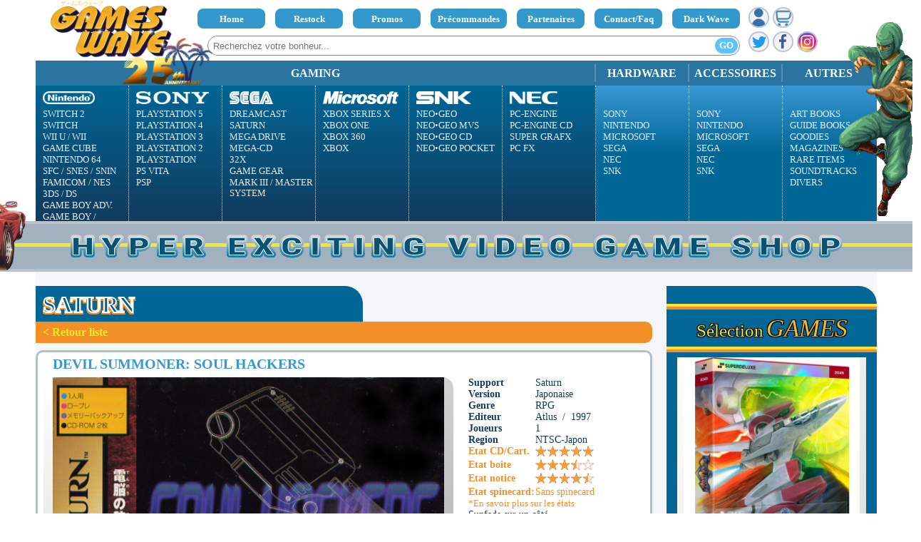

--- FILE ---
content_type: text/html; charset=UTF-8
request_url: https://gameswave.com/articles/SATJPOC-T-14420G/saturn_devil_summoner_soul_hackers.html
body_size: 103026
content:
<!doctype html>
<html lang="fr" data-theme="light">
<head>
<!-- Google tag (gtag.js) -->
<script async src="https://www.googletagmanager.com/gtag/js?id=G-XTE6QN1Z3D"></script>
<script>
	window.dataLayer = window.dataLayer || [];
	function gtag(){dataLayer.push(arguments);}
	gtag('js', new Date());
	gtag('config', 'G-XTE6QN1Z3D');
</script><meta charset="utf-8">
<title>Games Wave - Jeux vidéo neuf et occasion - News, rétro, import</title>
<meta name="viewport" content="width=device-width, initial-scale=1">
<link rel="stylesheet" type="text/css" href="https://www.gameswave.com/css/styles.css">
<link rel="stylesheet" type="text/css" href="https://www.gameswave.com/css/styles2.css">
<link rel="stylesheet" type="text/css" href="https://www.gameswave.com/css/article.css">
<link rel="stylesheet" type="text/css" href="https://www.gameswave.com/css/items.css">

<!-- PayPal SDK pour les messages de paiement en 4X -->
<script src="https://www.paypal.com/sdk/js?client-id=AadkBiqpwt9qCzkFzxfHkTV8no-uYBB4BMeQVqNF0CbnQ4LidbAMk5BSSBTgWVAB3ZRIkZ23gCnr68t7&components=messages&currency=EUR"></script>


<script src="https://www.gameswave.com/js/jquery-3.6.1.min.js"></script>
<div id="fb-root"></div>
<script async defer crossorigin="anonymous" src="https://connect.facebook.net/fr_FR/sdk.js#xfbml=1&version=v16.0" nonce="9ZrGC2dQ"></script>
<script>
	window.twttr = (function(d, s, id) {
  		var js, fjs = d.getElementsByTagName(s)[0], t = window.twttr || {};
		if (d.getElementById(id)) return t;
		js = d.createElement(s);
		js.id = id;
		js.src = "https://platform.twitter.com/widgets.js";
		fjs.parentNode.insertBefore(js, fjs);

		t._e = [];
		t.ready = function(f) {
			t._e.push(f);
		};

		return t;
	}(document, "script", "twitter-wjs"));
</script>
<script>
	var _id=1;
	function showPic(_url) {
		_pId = _id++;
		$.get(_url)
			.done(() => {
				document.getElementById("pictZoom").setAttribute('pic', _url);
				var _pict = document.createElement("div");
				_pict.innerHTML="<img src='"+_url+"'>";
				_pict.setAttribute('class', '_pId' + _pId + ' mainPict');
				_pict.setAttribute('style', 'opacity:0;');
				$("#articleBox").append(_pict);
				$(_pict).animate({
					opacity:1
				}, 500, function(){
					var _array= $(".mainPict");
					for(i=0;i<_array.length;i++) {
						if(parseInt(_array[i].classList[0].substring(4))<_pId)
						   _array[i].remove();
					}
				});
			})
			.fail(() => {
			});
	}
	$(document).ready(function() {
		$("#pictZoom")
		.on("mouseenter", function() {
			$("#pictZoom").css('background-image', "url(" + $("#pictZoom").attr('pic') + ")");
		})
		.on("mouseout", function() {
			$("#pictZoom").css('background-image', "none");
		})
		.on("mousemove", function(event) {
			var posX, posY;
			var cursorX = event.pageX - $(this).offset().left;
			var cursorY = event.pageY - $(this).offset().top;
			var picW = $(".mainPict img")[0].naturalWidth;
			var picH = $(".mainPict img")[0].naturalHeight;
			var ratioX = cursorX / $(this).width();
			var ratioY = cursorY / $(this).height();
			
			if(picW <= $(this).width()) {
				posX = -($(this).width()-picW/2);
			} else {
				posX = ratioX*(picW-$(this).width());
			}
			
			if(picH <= $(this).height()) {
				posY = -(($(this).height()-picH)/2);
			} else {
				posY = ratioY*(picH-$(this).height());
			}
			
			$("#pictZoom").css('background-position', -posX + "px " + -posY + "px");
		})
	});
</script>
</head>
<script>
// check viewport responsive
(function () {
  const breakpoints = {
    sm: 480,
    md: 768,
    lg: 1024,
    xl: 1280,
  };

  function logViewport() {
    const w = window.innerWidth;
    let label = "≥ xl";

    if (w < breakpoints.sm) label = "< sm (mobile portrait)";
    else if (w < breakpoints.md) label = "sm (mobile paysage)";
    else if (w < breakpoints.lg) label = "md (tablette)";
    else if (w < breakpoints.xl) label = "lg (petit desktop)";
    else label = "xl (grand écran)";

    console.clear();
    console.log(
      `%cViewport: ${w}px → ${label}`,
      "background:#7c5cff; color:white; padding:4px; border-radius:4px;"
    );
  }

  window.addEventListener("resize", logViewport);
  window.addEventListener("DOMContentLoaded", logViewport);
})();

// MENU MOBILE + ACCORDÉONS
document.addEventListener('DOMContentLoaded', function () {
  const mbar      = document.getElementById('mbar');
  const menu      = document.getElementById('mobileNav');
  const burger    = document.getElementById('mburger');
  const backdrop  = document.getElementById('mbackdrop');

  // 1) Caler le menu sous la barre (au load / resize / scroll)
  let rafId = null;
  function setTop(){
    if (!mbar) return;
    const h = mbar.getBoundingClientRect().height || 64;
    document.documentElement.style.setProperty('--mbar-h', h + 'px');
    rafId = null;
  }
  function queueSetTop(){
    if (rafId) return;
    rafId = requestAnimationFrame(setTop);
  }
  setTop();
  window.addEventListener('resize', queueSetTop, { passive:true });
  window.addEventListener('scroll', queueSetTop, { passive:true });

  // 2) Open / Close (avec backdrop)
  function openNav(){
    if (menu) menu.setAttribute('data-open','true');
    if (burger){
      burger.setAttribute('aria-expanded','true');
      burger.setAttribute('aria-label','Fermer le menu');
    }
    if (backdrop){
      backdrop.hidden = false;
    }
  }
  function closeNav(){
    if (menu) menu.removeAttribute('data-open');
    if (burger){
      burger.setAttribute('aria-expanded','false');
      burger.setAttribute('aria-label','Ouvrir le menu');
    }
    if (backdrop){
      backdrop.hidden = true;
    }
  }

  // 3) État par défaut → FERMÉ
  closeNav();

  // 4) Toggle sur le burger
  if (burger){
    burger.addEventListener('click', ()=>{
      const isOpen = burger.getAttribute('aria-expanded') === 'true';
      isOpen ? closeNav() : openNav();
    });
  }

  // 5) Fermer au clavier (Esc) + au clic sur un lien du menu
  document.addEventListener('keydown', (e)=>{ 
    if(e.key === 'Escape') closeNav(); 
  });

  if (menu){
    menu.addEventListener('click', (e)=>{
      const a = e.target.closest('a');
      if (a) closeNav();
    });
  }

  if (backdrop){
    backdrop.addEventListener('click', closeNav);
  }

  if (!menu) return;

  // 6) Accordéons en délégation (un seul ouvert par "niveau", mais on garde les parents ouverts)
  menu.addEventListener('click', function (e) {
    const btn = e.target.closest('.mnav__acc');
    if (!btn || !menu.contains(btn)) return;

    const next  = btn.nextElementSibling;
    const panel = (next && next.classList && next.classList.contains('mnav__panel')) ? next : null;
    if (!panel) return;

    e.preventDefault();

    const isOpen = btn.getAttribute('aria-expanded') === 'true';

    // 🔥 Fermer tous les autres accordéons qui ne sont PAS des ancêtres du bouton cliqué
    menu.querySelectorAll('.mnav__acc').forEach(function (otherBtn) {
      if (otherBtn === btn) return;

      const otherPanel = otherBtn.nextElementSibling;
      if (!otherPanel || !otherPanel.classList.contains('mnav__panel')) return;

      // ➜ si le panel est un ANCESTRE du bouton cliqué, on NE LE FERME PAS (ex : Gaming quand on clique Nintendo)
      if (otherPanel.contains(btn)) return;

      // sinon on le ferme
      otherBtn.setAttribute('aria-expanded', 'false');
      otherPanel.removeAttribute('data-open');
      otherPanel.style.maxHeight = null;
    });

    // Toggle de celui qu’on clique
    if (!isOpen) {
      btn.setAttribute('aria-expanded', 'true');
      panel.setAttribute('data-open', 'true');
      panel.style.maxHeight = 'auto';
    } else {
      btn.setAttribute('aria-expanded', 'false');
      panel.removeAttribute('data-open');
      panel.style.maxHeight = null;
    }
  });
});


// THEME
function toggleTheme() {
  if($(":root").attr("data-theme")=="light") {
    $(":root").attr("data-theme", "dark");
    $("#menuTools ul li:last-child a").html("Light Wave");
  } else {
    $(":root").attr("data-theme", "light");
    $("#menuTools ul li:last-child a").html("Dark Wave");
  }
  $.ajax({
    type: "POST",
    url: "/ajax/user.php",
    data: {
      "cmd": "setTheme",
      "theme": $(":root").attr("data-theme")
    },
    success: function(_response) {},
    error: function(_response) {}
  });
}

function bgScrollSub() {
  $(":root").css("--hdr-scrollX", (parseInt($(":root").css("--hdr-scrollX"))-1) + "px");
}
var scrollInterval = null;
scrollInterval = setInterval(bgScrollSub, 300);
$(document).ready(function(e){
  $('header .ninja').click(function(e){
    var _y = $(window).height()+$(window).scrollTop();
    var _x = $(window).scrollLeft()+Math.floor(Math.random() * ($(window).width()-54*4));
    var star = $("<div class='star'></div>").css('left',_x+'px').css('top',_y+'px');
    $('body').append(star);
    star.animate({
      left: e.pageX-star.width()/8,
      top: e.pageY,
      width: 54,
      height: 23
    }, 'fast');
  });
});
function scrollStop() {
  clearInterval(scrollInterval);
}

// CART
function cartAdd(_ref) {
  $.ajax({
    type: "POST",
    url: "/ajax/cart.php",
    data: {
      "cmd": "add",
      "refArt": _ref
    },
    success: function(_response) {
      var _o = jQuery.parseJSON(_response);
      switch(_o.status) {
        case "ok":
          window.location = "https://www.gameswave.com/panier/"
          break;
        case "error":
          errorBubble(_o.msg);
          break;
        default:
          errorBubble();
          break;
      }
    },
    error: function(_response) {
      errorBubble();
    }
  });
}

function cartMod(_ref, _qt) {
  $.ajax({
    type: "POST",
    url: "/ajax/cart.php",
    data: {
      "cmd": "mod",
      "refArt": _ref,
      "quantity": _qt
    },
    success: function(_response) {
      var _o = jQuery.parseJSON(_response);
      switch(_o.status) {
        case "ok":
          $('#cartBody').html(_o.cartData);
          if(_o.hasOwnProperty("payData")) {
            $("#payBody").html(_o.payData);
            setTimeout(() => {
              doPaypalBtn();
            }, 100);
          }
          break;
        case "error":
          errorBubble(_o.msg);
          break;
        default:
          errorBubble();
          break;
      }
    },
    error: function(_response) {
      errorBubble();
    }
  });
}

function cartSetShip() {
  $.ajax({
    type: "POST",
    url: "/ajax/cart.php",
    data: {
      "cmd": "setShip",
      "method": $('#portSelect').val()
    },
    success: function(_response) {
      var _o = jQuery.parseJSON(_response);
      switch(_o.status) {
        case "ok":
          $('#cartBody').html(_o.cartData);
          if(_o.hasOwnProperty("payData")) {
            $("#payBody").html(_o.payData);
            setTimeout(() => {
              doPaypalBtn();
            }, 100);
          }
          break;
        case "error":
          errorBubble(_o.msg);
          break;
        default:
          errorBubble();
          break;
      }
    },
    error: function(_response) {
      errorBubble();
    }
  });
}
</script>

<style>
/*	#menuTools > ul > li:nth-child(2) {
		animation: 4s linear 0s infinite shake2;
	}
	*/
	.shake {
		animation: 4s linear 0s infinite shake2;
	}
	@keyframes shake {
		0% {transform: rotate(0deg);}
		5% {transform: rotate(5deg);}
		15% {transform: rotate(-5deg);}
		25% {transform: rotate(5deg);}
		35% {transform: rotate(-5deg);}
		45% {transform: rotate(5deg);}
		55% {transform: rotate(-5deg);}
		65% {transform: rotate(5deg);}
		75% {transform: rotate(-5deg);}
		85% {transform: rotate(5deg);}
		95% {transform: rotate(-5deg);}
		100% {transform: rotate(0deg);}
	}
	@keyframes shake2 {
		0% {transform: rotate(0deg);}
		2.5% {transform: rotate(5deg);}
		7.5% {transform: rotate(-5deg);}
		12.5% {transform: rotate(5deg);}
		17.5% {transform: rotate(-5deg);}
		22.5% {transform: rotate(5deg);}
		27.5% {transform: rotate(-5deg);}
		32.5% {transform: rotate(5deg);}
		37.5% {transform: rotate(-5deg);}
		42.5% {transform: rotate(5deg);}
		47.5% {transform: rotate(-5deg);}
		50% {transform: rotate(0deg);}
	}
	.glowText {
		animation: glowText 3s infinite alternate;  
	}
	@keyframes glowText {
		100% {
			text-shadow:
			0 0 5px #fbffd6,
			0 0 10px #fbffd6,
			0 0 15px #fbffd6,
			0 0 20px #fbffd6;
		}
		0%, 60% {        
			text-shadow: none;
		}    
	}
</style>
<header>
	<div class='headerDiv' id='mainDiv'>
		<div id='menuTools'>
			<ul>
				<li><a href="https://www.gameswave.com/">Home</a></li>
				<li><a href="https://www.gameswave.com/restock/">Restock</a></li>
				<li><a href="https://www.gameswave.com/promos/">Promos</a></li>
				<li><a href="https://www.gameswave.com/sorties/">Précommandes</a></li>
				<li><a href="https://www.gameswave.com/partenaires/">Partenaires</a></li>
				<li><a href="https://www.gameswave.com/contact/">Contact/Faq</a></li>
				<li><a href="javascript:toggleTheme();">dark Wave</a></li>
			</ul>
			<br/>
			<div id="searchBar">
				<form action="https://www.gameswave.com/list.php">
					<input type="text" name="sstring" placeholder="Recherchez votre bonheur..."/>
					<button type="submit">Go</button>
				</form>
			</div>
		</div>
		<div id='menuBtns'>
			<div><a href="javascript:log_open();"><img src="https://www.gameswave.com/pics/headerUser.png"/></a></div>
			<div><a href="https://www.gameswave.com/panier/"><img src="https://www.gameswave.com/pics/headerCart.png"/></a></div>
		<!--	<div><img src="https://www.gameswave.com/pics/headerLogoFr.png"/></div>	-->
		<!--	<div><img src="https://www.gameswave.com/pics/headerLogoUK.png"/></div>	-->
			<div id='menuBtnsScl'>
				<div><a href="https://twitter.com/games_wave"><img src="https://www.gameswave.com/pics/hdr/logoTw2.png"/></a></div>
				<div><a href="https://www.facebook.com/GamesWave.fr"><img src="https://www.gameswave.com/pics/hdr/logoFB2.png"/></a></div>
				<div><a href="https://www.instagram.com/gameswave_retrogaming/"><img src="https://www.gameswave.com/pics/hdr/logoIG2.png"/></a></div>
			</div>
		</div>
<!-- DEBUT CODE RESPONSIVE-->
<!-- BARRE MOBILE (unique) -->
<div class="mbar" id="mbar" role="toolbar" aria-label="Barre mobile">
 

  <a class="mbar__logo" href="https://www.gameswave.com/">
    <img src="https://www.gameswave.com/pics/hdr/logo_25.png" alt="Games Wave" />
  </a>

  <div class="mbar__icons">
    <a href="https://www.gameswave.com/panier/" aria-label="Panier"><img src="https://www.gameswave.com/pics/headerCart.png" alt=""></a>
    <a href="javascript:log_open();" aria-label="Mon compte" class="mbar__user"><img src="https://www.gameswave.com/pics/headerUser.png" alt=""></a>
	<button class="mbar__burger" id="mburger"
        aria-controls="mobileNav"
        aria-expanded="false"
        aria-label="Ouvrir le menu">
  		<span></span><span></span><span></span>
	</button>
  </button>
  </div>

  <!-- recherche TOUJOURS visible -->
  <form class="mbar__search" action="https://www.gameswave.com/list.php">
    <input type="text" name="sstring" placeholder="Recherchez votre bonheur …">
  </form>
</div>

<!-- MENU MOBILE (slide sous la barre) -->
<nav id="mobileNav" class="mnav" aria-label="Navigation principale">
  <div class="mnav__section">
    <h3 class="mnav__title">Nos informations</h3>
    <ul class="mnav__list mnav__list--infos">
      <li><a href="https://www.gameswave.com/">Accueil</a></li>
      <li><a href="https://www.gameswave.com/restock/">Restock</a></li>
      <li><a href="https://www.gameswave.com/promos/">Promos</a></li>
      <li><a href="https://www.gameswave.com/sorties/">Précommandes</a></li>
      <li><a href="https://www.gameswave.com/partenaires/">Partenaires</a></li>
      <li><a href="https://www.gameswave.com/contact/">Contact / FAQ</a></li>
	  <li class="mnav__item">
		<button class="mnav__acc" aria-expanded="false">
			Nous suivre sur
		</button>
		<div class="mnav__panel">
			<ul class="mnav__list mnav__list--socials">
			<li>
				<a href="https://twitter.com/games_wave" target="_blank">
				<img src="https://www.gameswave.com/pics/hdr/logoTw2.png" alt="Twitter" width="22" height="22">
				Twitter
				</a>
			</li>
			<li>
				<a href="https://www.facebook.com/GamesWave.fr" target="_blank">
				<img src="https://www.gameswave.com/pics/hdr/logoFB2.png" alt="Facebook" width="22" height="22">
				Facebook
				</a>
			</li>
			<li>
				<a href="https://www.instagram.com/gameswave_retrogaming/" target="_blank">
				<img src="https://www.gameswave.com/pics/hdr/logoIG2.png" alt="Instagram" width="22" height="22">
				Instagram
				</a>
			</li>
			</ul>
		</div>
	</li>
	<li><a href="javascript:toggleTheme();">Dark / Light Wave</a></li>
    </ul>
  </div>

  <h3 class="mnav__title">Nos produits</h3>

  <!-- GAMING -->
  <button class="mnav__acc" aria-expanded="true">
    Gaming
  </button>
  <div class="mnav__panel" data-open="true">
    <ul class="mnav__list">

      <!-- Nintendo -->
      <li class="mnav__item">
        <button class="mnav__acc brand" aria-expanded="false">
          <img width="113" src="https://www.gameswave.com/pics/hdr/logoNintendo.png" alt="Nintendo" />
        </button>
        <div class="mnav__panel">
          <ul>
            <li><a href="https://www.gameswave.com/switch_2/">Switch 2</a></li>
            <li><a href="https://www.gameswave.com/switch/">Switch</a></li>
            <li><a href="https://www.gameswave.com/wii_u/">Wii U</a></li>
            <li><a href="https://www.gameswave.com/wii/">Wii</a></li>
            <li><a href="https://www.gameswave.com/gamecube/">Game Cube</a></li>
            <li><a href="https://www.gameswave.com/nintendo_64/">Nintendo 64</a></li>
            <li><a href="https://www.gameswave.com/super_famicom/">SFC / SNES / SNIN</a></li>
            <li><a href="https://www.gameswave.com/famicom/">Famicom / NES</a></li>
            <li><a href="https://www.gameswave.com/nintendo_3ds/">3DS</a></li>
            <li><a href="https://www.gameswave.com/nintendo_ds/">DS</a></li>
            <li><a href="https://www.gameswave.com/game_boy_advance/">Game Boy Adv.</a></li>
				    <li><a href="https://www.gameswave.com/game_boy_color/">Game Boy / Color</a></li>
          </ul>
        </div>
      </li>

      <!-- Sony -->
      <li class="mnav__item">
        <button class="mnav__acc brand" aria-expanded="false">
          <img width="95" src="https://www.gameswave.com/pics/hdr/logoSony.png" alt="Sony" />
        </button>
        <div class="mnav__panel">
          <ul>
            <li><a href="https://www.gameswave.com/playstation_5/">PlayStation 5</a></li>
            <li><a href="https://www.gameswave.com/playstation_4/">PlayStation 4</a></li>
            <li><a href="https://www.gameswave.com/playstation_3/">PlayStation 3</a></li>
            <li><a href="https://www.gameswave.com/playstation_2/">PlayStation 2</a></li>
            <li><a href="https://www.gameswave.com/playstation/">PlayStation</a></li>
            <li><a href="https://www.gameswave.com/ps_vita/">PS Vita</a></li>
            <li><a href="https://www.gameswave.com/psp/">PSP</a></li>
          </ul>
        </div>
      </li>

      <!-- Sega -->
      <li class="mnav__item">
        <button class="mnav__acc brand" aria-expanded="false">
          <img width="81" src="https://www.gameswave.com/pics/hdr/logoSega.png" alt="Sega" />
        </button>
        <div class="mnav__panel">
          <ul>
            <li><a href="https://www.gameswave.com/dreamcast/">Dreamcast</a></li>
            <li><a href="https://www.gameswave.com/saturn/">Saturn</a></li>
            <li><a href="https://www.gameswave.com/megadrive/">Mega Drive</a></li>
            <li><a href="https://www.gameswave.com/mega_cd/">Mega-CD</a></li>
            <li><a href="https://www.gameswave.com/32x/">32X</a></li>
            <li><a href="https://www.gameswave.com/game_gear/">Game Gear</a></li>
            <li><a href="https://www.gameswave.com/mark_iii/">Mark III / Master System</a></li>
          </ul>
        </div>
      </li>

      <!-- Microsoft -->
      <li class="mnav__item">
        <button class="mnav__acc brand" aria-expanded="false">
          <img width="125" src="https://www.gameswave.com/pics/hdr/logoMicrosoft.png" alt="Microsoft" />
        </button>
        <div class="mnav__panel">
          <ul>
            <li><a href="https://www.gameswave.com/xbox_series_x/">Series X</a></li>
            <li><a href="https://www.gameswave.com/xbox_one/">Xbox One</a></li>
            <li><a href="https://www.gameswave.com/xbox_360/">Xbox 360</a></li>
            <li><a href="https://www.gameswave.com/xbox/">Xbox</a></li>
          </ul>
        </div>
      </li>

      <!-- SNK -->
      <li class="mnav__item">
        <button class="mnav__acc brand" aria-expanded="false">
          <img width="85" src="https://www.gameswave.com/pics/hdr/logoSnk.png" alt="SNK" />
        </button>
        <div class="mnav__panel">
          <ul>
            <li><a href="https://www.gameswave.com/neo_geo/">Neo-Geo</a></li>
            <li><a href="https://www.gameswave.com/mvs/">MVS</a></li>
            <li><a href="https://www.gameswave.com/neo_geo_cd/">Neo-Geo CD</a></li>
            <li><a href="https://www.gameswave.com/neo_geo_pocket/">Neo-Geo Pocket</a></li>
          </ul>
        </div>
      </li>

      <!-- NEC -->
      <li class="mnav__item">
        <button class="mnav__acc brand" aria-expanded="false">
          <img width="75" src="https://www.gameswave.com/pics/hdr/logoNec.png" alt="NEC" />
        </button>
        <div class="mnav__panel">
          <ul>
            <li><a href="https://www.gameswave.com/pc_engine/">PC-Engine</a></li>
            <li><a href="https://www.gameswave.com/pc_engine_cd_rom/">PC-Engine CD</a></li>
            <li><a href="https://www.gameswave.com/supergrafx/">Super GrafX</a></li>
            <li><a href="https://www.gameswave.com/pc_fx/">PC-FX</a></li>
          </ul>
        </div>
      </li>

    </ul>
  </div>

  <!-- HARDWARE -->
  <button class="mnav__acc" aria-expanded="false">Hardware</button>
  <div class="mnav__panel">
    <ul class="mnav__list">
      <li><a href="https://www.gameswave.com/list.php?cat=hwSony">Sony</a></li>
      <li><a href="https://www.gameswave.com/list.php?cat=hwNintendo">Nintendo</a></li>
      <li><a href="https://www.gameswave.com/list.php?cat=hwMicrosoft">Microsoft</a></li>
      <li><a href="https://www.gameswave.com/list.php?cat=hwSega">Sega</a></li>
      <li><a href="https://www.gameswave.com/list.php?cat=hwNec">NEC</a></li>
      <li><a href="https://www.gameswave.com/list.php?cat=hwSnk">SNK</a></li>
    </ul>
  </div>

  <!-- ACCESSOIRES -->
  <button class="mnav__acc" aria-expanded="false">Accessoires</button>
  <div class="mnav__panel">
    <ul class="mnav__list">
      <li><a href="https://www.gameswave.com/list.php?cat=accSony">Sony</a></li>
      <li><a href="https://www.gameswave.com/list.php?cat=accNintendo">Nintendo</a></li>
      <li><a href="https://www.gameswave.com/list.php?cat=accMicrosoft">Microsoft</a></li>
      <li><a href="https://www.gameswave.com/list.php?cat=accSega">Sega</a></li>
      <li><a href="https://www.gameswave.com/list.php?cat=accNec">NEC</a></li>
      <li><a href="https://www.gameswave.com/list.php?cat=accSnk">SNK</a></li>
    </ul>
  </div>

  <!-- AUTRES -->
  <button class="mnav__acc" aria-expanded="false">Autres</button>
  <div class="mnav__panel">
    <ul class="mnav__list">
      <li><a href="https://www.gameswave.com/art_book/">Art Books</a></li>
      <li><a href="https://www.gameswave.com/guide_book/">Guide Books</a></li>
      <li><a href="https://www.gameswave.com/goodies/">Goodies</a></li>
      <li><a href="https://www.gameswave.com/magazines/">Magazines</a></li>
      <li><a class="glowText" href="https://www.gameswave.com/rare_items/">Rare Items</a></li>
      <li><a href="https://www.gameswave.com/cd_audio/">Soundtracks</a></li>
      <li><a href="https://www.gameswave.com/divers/">Divers</a></li>
    </ul>
  </div>

  <!-- BACKDROP -->
<div id="mbackdrop" class="mbackdrop" hidden></div>
</nav>


<!-- Backdrop (clic ferme le menu) -->
<div class="mbackdrop" id="mbackdrop" hidden></div>
		<div class='menu'>
			<div class='sec0'>Gaming</div>
			<div class='sec0'>Hardware</div>
			<div class='sec0'>Accessoires</div>
			<div class='sec0'>Autres</div>
			<div class='sec2'>
				<a href="https://www.gameswave.com/switch_2/" class="notranslate">Switch 2</a></br>
				<a href="https://www.gameswave.com/switch/" class="notranslate">Switch</a></br>
				<a href="https://www.gameswave.com/wii_u/" style="display:inline-block;" class="notranslate">Wii U</a>&nbsp;/&nbsp;<a href="https://www.gameswave.com/wii/" style="display:inline-block;margin-left:0px;" class="notranslate">Wii</a></span></br>
				<a href="https://www.gameswave.com/gamecube/" class="notranslate">Game Cube</a></br>
				<a href="https://www.gameswave.com/nintendo_64/" class="notranslate">Nintendo 64</a></br>
				<a href="https://www.gameswave.com/super_famicom/" class="notranslate">SFC / SNES / SNIN</a></br>
				<a href="https://www.gameswave.com/famicom/" class="notranslate">Famicom / NES</a></br>
				<a href="https://www.gameswave.com/nintendo_3ds/" style="display:inline-block;" class="notranslate">3DS</a>&nbsp;/&nbsp;<a href="https://www.gameswave.com/nintendo_ds/" style="display:inline-block;margin-left:0px;" class="notranslate">DS</a></br>
				<a href="https://www.gameswave.com/game_boy_advance/" class="notranslate">Game Boy Adv.</a></br>
				<a href="https://www.gameswave.com/game_boy_color/" class="notranslate">Game Boy / Color</a>
				<!--<p><a href="/virtual_boy/">Virtual Boy</a></p>-->
				<div class="secLogo"><img src="https://www.gameswave.com/pics/hdr/logoNintendo.png"/></div>
			</div>
			<div class='sec2'>
				<a href="https://www.gameswave.com/playstation_5/" class="notranslate">PlayStation 5</a></br>
				<a href="https://www.gameswave.com/playstation_4/" class="notranslate">PlayStation 4</a></br>
				<a href="https://www.gameswave.com/playstation_3/" class="notranslate">PlayStation 3</a></br>
				<a href="https://www.gameswave.com/playstation_2/" class="notranslate">PlayStation 2</a></br>
				<a href="https://www.gameswave.com/playstation/" class="notranslate">PlayStation</a></br>
				<a href="https://www.gameswave.com/ps_vita/" class="notranslate">PS Vita</a></br>
				<a href="https://www.gameswave.com/psp/" class="notranslate">PSP</a>
				<div class="secLogo"><img src="https://www.gameswave.com/pics/hdr/logoSony.png"/></div>
			</div>
			<div class='sec2'>
				<a href="https://www.gameswave.com/dreamcast/" class="notranslate">Dreamcast</a></br>
				<a href="https://www.gameswave.com/saturn/" class="notranslate">Saturn</a></br>
				<a href="https://www.gameswave.com/megadrive/" class="notranslate">Mega Drive</a></br>
				<a href="https://www.gameswave.com/mega_cd/" class="notranslate">Mega-CD</a></br>
				<a href="https://www.gameswave.com/32x/" class="notranslate">32X</a></br>
				<a href="https://www.gameswave.com/game_gear/" class="notranslate">Game Gear</a></br>
				<a href="https://www.gameswave.com/mark_iii/" class="notranslate">Mark III / Master system</a>
				<div class="secLogo"><img src="https://www.gameswave.com/pics/hdr/logoSega.png"/></div>
			</div>
			<div class='sec2'>
				<a href="https://www.gameswave.com/xbox_series_x/" class="notranslate">XBox Series X</a></br>
				<a href="https://www.gameswave.com/xbox_one/" class="notranslate">XBox One</a></br>
				<a href="https://www.gameswave.com/xbox_360/" class="notranslate">XBox 360</a></br>
				<a href="https://www.gameswave.com/xbox/" class="notranslate">XBox</a>
				<div class="secLogo"><img src="https://www.gameswave.com/pics/hdr/logoMicrosoft.png"/></div>
			</div>
			<div class='sec2'>
				<a href="https://www.gameswave.com/neo_geo/" class="notranslate">Neo•Geo</a></br>
				<a href="https://www.gameswave.com/mvs/" class="notranslate">Neo•Geo MVS</a></br>
				<a href="https://www.gameswave.com/neo_geo_cd/" class="notranslate">Neo•Geo CD</a></br>
				<a href="https://www.gameswave.com/neo_geo_pocket/" class="notranslate">Neo•Geo Pocket</a>
				<div class="secLogo"><img src="https://www.gameswave.com/pics/hdr/logoSnk.png"/></div>
			</div>
			<div class='sec2'>
				<a href="https://www.gameswave.com/pc_engine/" class="notranslate">PC-Engine</a></br>
				<a href="https://www.gameswave.com/pc_engine_cd_rom/" class="notranslate">PC-Engine CD</a></br>
				<a href="https://www.gameswave.com/supergrafx/" class="notranslate">Super GrafX</a></br>
				<a href="https://www.gameswave.com/pc_fx/" class="notranslate">PC FX</a>
				<div class="secLogo"><img src="https://www.gameswave.com/pics/hdr/logoNec.png"/></div>
			</div>
			<div class='sec2 secHw'>
				<a href="https://www.gameswave.com/list.php?cat=hwSony" class="notranslate">Sony</a></br>
				<a href="https://www.gameswave.com/list.php?cat=hwNintendo" class="notranslate">Nintendo</a></br>
				<a href="https://www.gameswave.com/list.php?cat=hwMicrosoft" class="notranslate">Microsoft</a></br>
				<a href="https://www.gameswave.com/list.php?cat=hwSega" class="notranslate">Sega</a></br>
				<a href="https://www.gameswave.com/list.php?cat=hwNec" class="notranslate">Nec</a></br>
				<a href="https://www.gameswave.com/list.php?cat=hwSnk" class="notranslate">SNK</a> </div>
			<div class='sec2 secHw'>
				<a href="https://www.gameswave.com/list.php?cat=accSony" class="notranslate">Sony</a></br>
				<a href="https://www.gameswave.com/list.php?cat=accNintendo" class="notranslate">Nintendo</a></br>
				<a href="https://www.gameswave.com/list.php?cat=accMicrosoft" class="notranslate">Microsoft</a></br>
				<a href="https://www.gameswave.com/list.php?cat=accSega" class="notranslate">Sega</a></br>
				<a href="https://www.gameswave.com/list.php?cat=accNec" class="notranslate">Nec</a></br>
				<a href="https://www.gameswave.com/list.php?cat=accSnk" class="notranslate">SNK</a>
			</div>
			<div class='sec2 secHw'>
				<a href="https://www.gameswave.com/art_book/" class="notranslate">Art Books</a></br>
				<a href="https://www.gameswave.com/guide_book/" class="notranslate">Guide Books</a></br>
				<a href="https://www.gameswave.com/goodies/" class="notranslate">Goodies</a></br>
				<a href="https://www.gameswave.com/magazines/">Magazines</a></br>
				<a href="https://www.gameswave.com/rare_items/" class="notranslate glowText">Rare Items</a></br>
				<a href="https://www.gameswave.com/cd_audio/" class="notranslate">Soundtracks</a>
				<a href="https://www.gameswave.com/divers/">Divers</a>
			</div>
		</div>
		<div class='logo'><a href="https://www.gameswave.com/"><img src='https://www.gameswave.com/pics/hdr/logo_25.png' style="width:124%;"/></a></div>
				<div class='ninja'></div>
			</div>
	<div class='road'>
		<div class='roadTitle'>
			<div class='roadTitle'></div>
			<!--<img src="pics/hdr/shopBanner.png"/>-->
			<div class='roadCar'></div>
		</div>
	</div>
</header>
<body style="margin:0px;">
<div id="fb-root"></div>
<script async defer crossorigin="anonymous" src="https://connect.facebook.net/fr_FR/sdk.js#xfbml=1&version=v17.0" nonce="v2ZYFQqV"></script>
<div id='mainBody'>
		<div id='articleLeft'>
		<div class='mainTab'>
			<h1 class="notranslate">
				Saturn			</h1>
		</div>
		<div class='underTab'>
			<p><a href='javascript:history.back();'>< Retour liste</a></p>
		</div>
		<div id='articleBox'>
			<p class='title notranslate'>
				Devil Summoner: Soul Hackers			</p>
			<div class='thumbs'>
								<div><img src='/media/SAT/T-14420G/screens/0000001t.jpg' onclick="javascript:showPic('/media/SAT/T-14420G/screens/0000001p.jpg')"/></div>
								<div><img src='/media/SAT/T-14420G/screens/0000002t.jpg' onclick="javascript:showPic('/media/SAT/T-14420G/screens/0000002p.jpg')"/></div>
								<div><img src='/media/SAT/T-14420G/screens/0000003t.jpg' onclick="javascript:showPic('/media/SAT/T-14420G/screens/0000003p.jpg')"/></div>
								<div><img src='/media/SAT/T-14420G/screens/0000004t.jpg' onclick="javascript:showPic('/media/SAT/T-14420G/screens/0000004p.jpg')"/></div>
								<div><img src='/media/SAT/T-14420G/screens/0000005t.jpg' onclick="javascript:showPic('/media/SAT/T-14420G/screens/0000005p.jpg')"/></div>
								<div><img src='/media/SAT/T-14420G/screens/0000006t.jpg' onclick="javascript:showPic('/media/SAT/T-14420G/screens/0000006p.jpg')"/></div>
								<div><img src='/media/SAT/T-14420G/screens/0000007t.jpg' onclick="javascript:showPic('/media/SAT/T-14420G/screens/0000007p.jpg')"/></div>
								<div><img src='/media/SAT/T-14420G/screens/0000008t.jpg' onclick="javascript:showPic('/media/SAT/T-14420G/screens/0000008p.jpg')"/></div>
								<div><img src='/media/SAT/T-14420G/screens/0000009t.jpg' onclick="javascript:showPic('/media/SAT/T-14420G/screens/0000009p.jpg')"/></div>
								<div><img src='/media/SAT/T-14420G/screens/0000010t.jpg' onclick="javascript:showPic('/media/SAT/T-14420G/screens/0000010p.jpg')"/></div>
								<div><img src='/media/SAT/T-14420G/screens/0000011t.jpg' onclick="javascript:showPic('/media/SAT/T-14420G/screens/0000011p.jpg')"/></div>
								<div><img src='/media/SAT/T-14420G/screens/0000012t.jpg' onclick="javascript:showPic('/media/SAT/T-14420G/screens/0000012p.jpg')"/></div>
							</div>
			<div class='_pId0 mainPict'><img src='/media/SAT/T-14420G/pics/v5.png'/>
							</div>
			<div id='pictZoom' pic=''></div>
			<div class='priceBox'>
								<p class="stroke">
					14.90€				</p>
								<p>
					12.66€				</p>
				
				<!-- Bannière PayPal Paiement en 4X -->
				<div class="paypal4x-box">
					<div
						data-pp-message
						data-pp-style-layout="text"
						data-pp-style-logo-type="inline"
						data-pp-style-logo-position="right"
						data-pp-style-text-color="black" 
						data-pp-style-text-size="13"
						data-pp-page-type="product-details"
						data-pp-amount="12.67">
					</div>
				</div>

				<h6></h6>
				<p>
					occasion				</p>
									<!--<img src="https://www.gameswave.com/pics/art/big_art_etat3.5of5.png" width="148px"/>-->
								
				<img src='https://www.gameswave.com/pics/art/big_art_etat3.5of5.png' width='148px'/>			
								<div class='cartBtn' onclick="javascript:cartAdd('SATJPOC-T-14420G');">
					<div><img src="https://www.gameswave.com/pics/cartAdd.png"/></div>
					<div>Ajouter<br/>
						au panier</div>
				</div>
							</div>
			<div class='detailsBox'> <span class='label'>Support</span><span class='data notranslate'>
				Saturn				</span> <span class='label'>Version</span><span class='data'>
				Japonaise				</span>
				<h6>Détails</h6>
								<span class='label'>Genre</span><span class='data'>
				RPG				</span>
								<span class='label'>Editeur</span><span class='data notranslate'>
				Atlus				&nbsp;/&nbsp;
				1997				</span>
								<span class='label'>Joueurs</span><span class='data'>
				1				</span>
				<span class='label'>Region</span><span class='data'>NTSC-Japon</span>																<span class='label orng'>Etat CD/Cart.</span><span class='data orng'><img src="https://www.gameswave.com/pics/art/art_etat5.0of5.png"></span><br/>
												<span class='label orng'>Etat boite</span><span class='data orng'>
				<img src='https://www.gameswave.com/pics/art/art_etat3.5of5.png'>				</span><br/>
												<span class='label orng'>Etat notice</span><span class='data orng'>
				<img src='https://www.gameswave.com/pics/art/art_etat4.5of5.png'>				</span><br/>
												<span class='label orng'>Etat spinecard:</span><span class='data orng'>
				Sans spinecard				</span><br/>
																																				<span class='orng smallSpan'><a href="https://www.gameswave.com/faq.php">*En savoir plus sur les états</a></span>
												<h6>Plus d'infos</h6>
				<span class='infos'>
				Sunfade sur un côté				</span>
								<div id='community'> <span>Liens & partage</span>
					<div style="text-align: center;">
						<!-- <div class='socialBtn'><a href="javascript:mailShow('%s');" alt="Email à un contact"><img src="https://www.gameswave.com/pics/art/art_mail_ico.png"></a></div>-->
						<!--<div class='socialBtn'><a href="" alt="Partager sur Facebook"><img src="pics/hdr/logoFB2.png"></a></div>-->
						<div class="fb-share-button" data-href="https://www.gameswave.com" data-layout="button" data-size=""><a target="_blank" href="https://www.facebook.com/sharer/sharer.php?u=https%3A%2F%2Fdevelopers.facebook.com%2Fdocs%2Fplugins%2F&amp;src=sdkpreparse" class="fb-xfbml-parse-ignore">Partager</a></div>
						<!-- icon_link, box_count, button_count, button.--> 
						<!--<div class='socialBtn'><a href="" alt="Partager sur Twitter"><img src="pics/hdr/logoTw2.png"></a></div>--> 
						<a class="twitter-share-button" href="https://twitter.com/intent/tweet"
						data-dnt="true"
						data-lang="fr"
						data-text="Devil Summoner: Soul Hackers"
						data-url="https://www.gameswave.com/articles/SATJPOC-T-14420G/saturn_devil_summoner_soul_hackers.html">Tweet</a>
					</div>
					<span class='yourlink'>Demande supplémentaire? <a href='mailto:gameswave@gameswave.com?subject=Devil Summoner: Soul Hackers'>Contactez nous</a></span> </div>
			</div>
			<!--<div class='tagHot'>HOT!</div>-->
						<div class='tagPromo'></br>
				PROMO
				</br>-15%			</div>
					</div>
				<div id='similarBox'>
			<div class='underTab'>
				<p>Articles similaires</p>
			</div>
			<div style="text-align:center;width:100%">
				<div class='item3' attributes='_itmType_J _itmIdx_S' price='33.91€' txtOrder='0'>	<!-- <div class='item3'> -->
	<p class="notranslate"><a href="https://www.gameswave.com/articles/SATJPOC-T-14322G/saturn_shiroki_majo_mo_hitotsu_no_eiyu_densetsu.html" title="Shiroki Majo ~ M&ocirc; Hitotsu No Eiy&ucirc; Densetsu ~">
			Shiroki Majo ~ M&ocirc; Hitotsu No Eiy&ucirc; Densetsu ~		</a></p>
	<div class='picCtnr notranslate'>
				<a href="https://www.gameswave.com/articles/SATJPOC-T-14322G/saturn_shiroki_majo_mo_hitotsu_no_eiyu_densetsu.html" title="Shiroki Majo ~ M&ocirc; Hitotsu No Eiy&ucirc; Densetsu ~"><img src="/media/SAT/T-14322G/pics/v3.png" alt="Shiroki Majo ~ M&ocirc; Hitotsu No Eiy&ucirc; Densetsu ~" _picSrc="/media/SAT/T-14322G/pics/v3.png"/></a>
	</div>
	<p class="notranslate">
		Saturn		&nbsp;-&nbsp;
		JAP	</p>
	<div class='itemPriceBox'>
		<div><span>
				33.91€			</span><br />
			<span>
				occasion			</span>
		</div>
		<div>
										<span>
					en stock					&nbsp;&nbsp;<a href="javascript:cartAdd('SATJPOC-T-14322G')"><img style="height:20px;"
							src="https://www.gameswave.com/pics/itemCart.png" /></a></span>
						<br />
							<span><img style="height:15px;"
						src="https://www.gameswave.com/pics/art/art_etat4.0of5.png" /></span>
						</div>
	</div>
	<div class='footer'><a href="https://www.gameswave.com/articles/SATJPOC-T-14322G/saturn_shiroki_majo_mo_hitotsu_no_eiyu_densetsu.html" title="Shiroki Majo ~ M&ocirc; Hitotsu No Eiy&ucirc; Densetsu ~">> Voir la fiche produit</a></div>
	</div>
	<div class='item3' attributes='_itmType_J _itmIdx_T' price='16.91€' txtOrder='0'>	<!-- <div class='item3'> -->
	<p class="notranslate"><a href="https://www.gameswave.com/articles/SATJPOC-GS-9054/saturn_terra_phantastica.html" title="Terra Phantastica">
			Terra Phantastica		</a></p>
	<div class='picCtnr notranslate'>
				<a href="https://www.gameswave.com/articles/SATJPOC-GS-9054/saturn_terra_phantastica.html" title="Terra Phantastica"><img src="/media/SAT/GS-9054/pics/v3.png" alt="Terra Phantastica" _picSrc="/media/SAT/GS-9054/pics/v3.png"/></a>
	</div>
	<p class="notranslate">
		Saturn		&nbsp;-&nbsp;
		JAP	</p>
	<div class='itemPriceBox'>
		<div><span>
				16.91€			</span><br />
			<span>
				occasion			</span>
		</div>
		<div>
										<span>
					en stock					&nbsp;&nbsp;<a href="javascript:cartAdd('SATJPOC-GS-9054')"><img style="height:20px;"
							src="https://www.gameswave.com/pics/itemCart.png" /></a></span>
						<br />
							<span><img style="height:15px;"
						src="https://www.gameswave.com/pics/art/art_etat4.0of5.png" /></span>
						</div>
	</div>
	<div class='footer'><a href="https://www.gameswave.com/articles/SATJPOC-GS-9054/saturn_terra_phantastica.html" title="Terra Phantastica">> Voir la fiche produit</a></div>
	</div>
	<div class='item3' attributes='_itmType_J _itmIdx_A' price='8.41€' txtOrder='0'>	<!-- <div class='item3'> -->
	<p class="notranslate"><a href="https://www.gameswave.com/articles/SATJPOC-T-20301G/saturn_airs_adventure.html" title="Airs Adventure">
			Airs Adventure		</a></p>
	<div class='picCtnr notranslate'>
				<a href="https://www.gameswave.com/articles/SATJPOC-T-20301G/saturn_airs_adventure.html" title="Airs Adventure"><img src="/media/SAT/T-20301G/pics/v3.png" alt="Airs Adventure" _picSrc="/media/SAT/T-20301G/pics/v3.png"/></a>
	</div>
	<p class="notranslate">
		Saturn		&nbsp;-&nbsp;
		JAP	</p>
	<div class='itemPriceBox'>
		<div><span>
				8.41€			</span><br />
			<span>
				occasion			</span>
		</div>
		<div>
										<span>
					en stock					&nbsp;&nbsp;<a href="javascript:cartAdd('SATJPOC-T-20301G')"><img style="height:20px;"
							src="https://www.gameswave.com/pics/itemCart.png" /></a></span>
						<br />
							<span><img style="height:15px;"
						src="https://www.gameswave.com/pics/art/art_etat4.0of5.png" /></span>
						</div>
	</div>
	<div class='footer'><a href="https://www.gameswave.com/articles/SATJPOC-T-20301G/saturn_airs_adventure.html" title="Airs Adventure">> Voir la fiche produit</a></div>
	</div>
	<div class='item3' attributes='_itmType_J _itmIdx_P' price='59.42€' txtOrder='0'>	<!-- <div class='item3'> -->
	<p class="notranslate"><a href="https://www.gameswave.com/articles/SATJPOC-GS-9186-1/saturn_phantasy_star_collection.html" title="Phantasy Star Collection">
			Phantasy Star Collection		</a></p>
	<div class='picCtnr notranslate'>
				<a href="https://www.gameswave.com/articles/SATJPOC-GS-9186-1/saturn_phantasy_star_collection.html" title="Phantasy Star Collection"><img src="/media/SAT/GS-9186-1/pics/v3.png" alt="Phantasy Star Collection" _picSrc="/media/SAT/GS-9186-1/pics/v3.png"/></a>
	</div>
	<p class="notranslate">
		Saturn		&nbsp;-&nbsp;
		JAP	</p>
	<div class='itemPriceBox'>
		<div><span>
				59.42€			</span><br />
			<span>
				occasion			</span>
		</div>
		<div>
										<span>
					en stock					&nbsp;&nbsp;<a href="javascript:cartAdd('SATJPOC-GS-9186-1')"><img style="height:20px;"
							src="https://www.gameswave.com/pics/itemCart.png" /></a></span>
						<br />
							<span><img style="height:15px;"
						src="https://www.gameswave.com/pics/art/art_etat3.5of5.png" /></span>
						</div>
	</div>
	<div class='footer'><a href="https://www.gameswave.com/articles/SATJPOC-GS-9186-1/saturn_phantasy_star_collection.html" title="Phantasy Star Collection">> Voir la fiche produit</a></div>
	</div>
				</div>
		</div>
				<style>
			p.glowText, .glowText {
				animation: glowText 3s infinite alternate;  
			}
			@keyframes glowText {
    			100% {
					text-shadow:
					0 0 5px #fbffd6,
					0 0 10px #fbffd6,
					0 0 15px #fbffd6,
					0 0 20px #fbffd6;
  				}
  				0%, 60% {        
					text-shadow: none;
				}    
			}
		</style>
		<div id='seriesBox'>
			<div class='underTab'>
				<p class='glowText'><a href="https://www.gameswave.com/series/GpVoFjzq/">Série&nbsp;
					Shin Megami Tensei					</a> </p>
			</div>
			<div class='item3' attributes='_itmType_E _itmIdx_S' price='25.41€' txtOrder='0'>	<!-- <div class='item3'> -->
	<p class="notranslate"><a href="https://www.gameswave.com/articles/NSWEUOC-HAC-P-AM7NB/switch_shin_megami_tensei_v.html" title="Shin Megami Tensei V">
			Shin Megami Tensei V		</a></p>
	<div class='picCtnr notranslate'>
				<a href="https://www.gameswave.com/articles/NSWEUOC-HAC-P-AM7NB/switch_shin_megami_tensei_v.html" title="Shin Megami Tensei V"><img src="/media/NSW/HAC-P-AM7NB/pics/v3.png" alt="Shin Megami Tensei V" _picSrc="/media/NSW/HAC-P-AM7NB/pics/v3.png"/></a>
	</div>
	<p class="notranslate">
		Switch		&nbsp;-&nbsp;
		EURO	</p>
	<div class='itemPriceBox'>
		<div><span>
				25.41€			</span><br />
			<span>
				occasion			</span>
		</div>
		<div>
										<span>
					en stock					&nbsp;&nbsp;<a href="javascript:cartAdd('NSWEUOC-HAC-P-AM7NB')"><img style="height:20px;"
							src="https://www.gameswave.com/pics/itemCart.png" /></a></span>
						<br />
							<span><img style="height:15px;"
						src="https://www.gameswave.com/pics/art/art_etat5.0of5.png" /></span>
						</div>
	</div>
	<div class='footer'><a href="https://www.gameswave.com/articles/NSWEUOC-HAC-P-AM7NB/switch_shin_megami_tensei_v.html" title="Shin Megami Tensei V">> Voir la fiche produit</a></div>
	</div>
	<div class='item3' attributes='_itmType_E _itmIdx_R' price='33.91€' txtOrder='0'>	<!-- <div class='item3'> -->
	<p class="notranslate"><a href="https://www.gameswave.com/articles/PS5EUNF-PPSA-15366/playstation_5_raidou_remastered_the_mystery_of_the_soulless_army.html" title="Raidou: Remastered The Mystery of the Soulless Army">
			Raidou: Remastered The Mystery of the Soulless Army		</a></p>
	<div class='picCtnr notranslate'>
				<a href="https://www.gameswave.com/articles/PS5EUNF-PPSA-15366/playstation_5_raidou_remastered_the_mystery_of_the_soulless_army.html" title="Raidou: Remastered The Mystery of the Soulless Army"><img src="/media/PS5/PPSA-15366/pics/v3.png" alt="Raidou: Remastered The Mystery of the Soulless Army" _picSrc="/media/PS5/PPSA-15366/pics/v3.png"/></a>
	</div>
	<p class="notranslate">
		PlayStation 5		&nbsp;-&nbsp;
		EURO	</p>
	<div class='itemPriceBox'>
		<div><span>
				33.91€			</span><br />
			<span>
				neuf			</span>
		</div>
		<div>
										<span>
					en stock					&nbsp;&nbsp;<a href="javascript:cartAdd('PS5EUNF-PPSA-15366')"><img style="height:20px;"
							src="https://www.gameswave.com/pics/itemCart.png" /></a></span>
						<br />
							<span><img style="height:15px;"
						src="https://www.gameswave.com/pics/art/art_etat_blank.png" /></span>
						</div>
	</div>
	<div class='footer'><a href="https://www.gameswave.com/articles/PS5EUNF-PPSA-15366/playstation_5_raidou_remastered_the_mystery_of_the_soulless_army.html" title="Raidou: Remastered The Mystery of the Soulless Army">> Voir la fiche produit</a></div>
	</div>
			</div>
			</div>
	<div id='articleRight'>
		<div class='highLightItem'> <span>Sélection</span>&nbsp;<span class="notranslate">Games Wave</span></div>
				<div class='highLightItem'>
			<div><a  class="notranslate" href='https://www.gameswave.com/articles/PS5JPNF-SDX-028-PS5-DE/playstation_5_earthion_deluxe_edition.html' title='Earthion - DELUXE EDITION -'><img src="/media/PS5/SDX-028-PS5-DE/pics/v4.png" alt='Earthion - DELUXE EDITION -'/></a></div>
			<!--<div class='tagHot'>HOT!</div>-->
			<div class='tagPromo'>
				50.91€			</div>
		</div>
				<div class='highLightItem'>
			<div><a  class="notranslate" href='https://www.gameswave.com/articles/MDVJPOC-G-5517/megadrive_landstalker_kotei_no_zaiho.html' title='Landstalker - K&ocirc;tei No Zaih&ocirc; -'><img src="/media/MDV/G-5517/pics/v4.png" alt='Landstalker - K&ocirc;tei No Zaih&ocirc; -'/></a></div>
			<!--<div class='tagHot'>HOT!</div>-->
			<div class='tagPromo'>
				25.41€			</div>
		</div>
				<div class='highLightItem'>
			<div><a  class="notranslate" href='https://www.gameswave.com/articles/NEOJPOC-NGH-045/neo_geo_samurai_spirits.html' title='Samurai Spirits'><img src="/media/NEO/NGH-045/pics/v4.png" alt='Samurai Spirits'/></a></div>
			<!--<div class='tagHot'>HOT!</div>-->
			<div class='tagPromo'>
				76.42€			</div>
		</div>
				<div class='highLightItem'>
			<div><a  class="notranslate" href='https://www.gameswave.com/articles/PSXJPOC-SLPS-02364/playstation_chrono_cross.html' title='Chrono Cross'><img src="/media/PSX/SLPS-02364/pics/v4.png" alt='Chrono Cross'/></a></div>
			<!--<div class='tagHot'>HOT!</div>-->
			<div class='tagPromo'>
				21.16€			</div>
		</div>
			</div>
</div>
</body>
<script>
	var regCallBack = true;
	var _errLog = "";
	
	function showLogin() {
		$('#formRegister').css('display','none').css('transform','rotateY(90deg)');
		$('#formRecover').css('display','none').css('transform','rotateY(90deg)');
		$('#formLogIn').css('display','none').css('min-height',90).css('transform','rotateY(90deg)').css('display','unset').animate({
			'min-height': 0
		}, {
			step: function(_now,_fx) {
				$(this).css('transform','rotateY('+_now+'deg)');  
   			},
				duration: 300
			});
		$('#joinBG').css('opacity','0').css('display','flex').animate({
			opacity: 1
		 }, {
			duration: 300
		});
	}
	
	function showRegister() {
		regCallBack = false;
		$('#formLogIn').css('display','none').css('transform','rotateY(90deg)');
		$('#formRecover').css('display','none').css('transform','rotateY(90deg)');
		$('#formRegister').css('display','none').css('min-height',90).css('transform','rotateY(90deg)').css('display','unset').animate({
			'min-height': 0
		}, {
			step: function(_now,_fx) {
				$(this).css('transform','rotateY('+_now+'deg)');  
   			},
				duration: 300
			});
		$('#joinBG').css('opacity','0').css('display','flex').animate({
			opacity: 1
		 }, {
			duration: 300
		});
	}
	function showRecover() {
		regCallBack = false;
		$('#formLogIn').css('display','none').css('transform','rotateY(90deg)');
		$('#formRegister').css('display','none').css('transform','rotateY(90deg)');
		$('#formRecover').css('display','none').css('min-height',90).css('transform','rotateY(90deg)').css('display','unset').animate({
			'min-height': 0
		}, {
			step: function(_now,_fx) {
				$(this).css('transform','rotateY('+_now+'deg)');  
   			},
				duration: 300
			});
		$('#joinBG').css('opacity','0').css('display','flex').animate({
			opacity: 1
		 }, {
			duration: 300
		});
	}
	
	function log_open() {
		$.ajax({
			type: "POST",
			url: "/ajax/user.php",
			data: {
				"cmd": "ping"
			},
			success: function(_response) {
				var o=jQuery.parseJSON(_response);
				switch(o.status) {
					case "ok":
						switch(o.logged){
							case "y":
								window.location = "https://www.gameswave.com/compte/";
								break;
							case "n":
								showLogin();
								break;
						}
						break;
					default:
						errorBubble();
						break;
				}
			},
	//		error: function(_response) {
	//			errorBubble();
	//		}
			error: function (_request, _status, _error) {
				_errLog = _request.responseText + _error;
				errorBubble();
			}
		});
	}
	
	function log_close()  {
		 $('#joinBG').animate({
			 opacity: 0
		 }, {
			 duraction: 300,
			 complete: function(){$(this).css('display','none');}
		 });
	}
	
	function log_toggle(_closing, _opening) {
		if((_closing == '#formRegister') && (_opening == '#formLogIn') && (regCallBack == false) ) {
			log_close();
			return;
		}
		$(_closing).animate({
			'min-height': 90
		}, {
			step: function(_now,_fx) {
     				$(this).css('transform','rotateY('+_now+'deg)');  
   		},
   			duration: 500,
			complete: function() {
				$(_closing).css('display','none');
				$(_opening).css('transform','rotateY(90deg)').css('display','unset').animate({
					'min-height': 0
				}, {
					step: function(_now,_fx) {
						$(this).css('transform','rotateY('+_now+'deg)');  
				},
				duration: 500
				})
			}
		});
	}
	
	function logIn() {
		var payData = false;
		if($("#payBody").html() != null)
			payData = true;
			
		$.ajax({
			type: "POST",
			url: "/ajax/user.php",
			data: {
				"cmd": "lgIn",
				"lgn": $("#logInEmail").val(),
				"pwd": $("#logInPassword").val(),
				"rmbr": $('#logInRemember').is(":checked"),
				"pData": payData
			},
			success: function(_response) {
				var _o=jQuery.parseJSON(_response);
				switch(_o.status) {
					case "ok":
						if(payData) {
							$("#payBody").html(_o.payData);
							if(_o.hasOwnProperty("payData")) {
								$("#payBody").html(_o.payData);
								setTimeout(() => {
									doPaypalBtn();
								}, 1000);
							}
						}
						log_close();
						break;
					case "noLog":
					default:
						$("#logAnswer").html(_o.msg);
						$("#logAnswer").animate({backgroundColor: '#FF0000'}, 200).animate({backgroundColor: '#FFffff'}, 200);
						break;
				}
			},
			error: function(_response) {
				$("#logAnswer").html("Une erreur est survenue.");
				$("#logAnswer").animate({backgroundColor: '#FF0000'}, 200).animate({backgroundColor: '#FFffff'}, 200);
			}
		});
		return false;
	}

	function logOut() {
		$.ajax({
			type: "POST",
			url: "/ajax/user.php",
			data: {
				"cmd": "lgOut"
			},
			success: function(_response) {
			},
			error: function(_response) {
				errorBubble();
			}
		});
	}

	function register() {
		if($("#joinPwd").val()!=$("#joinPwd2").val()){
			$("#regAnswer").html("Mot de passe / confirmation doivent êtres identiques.");
			$("#regAnswer").animate({backgroundColor: '#FF0000'}, 200).animate({backgroundColor: '#FFffff'}, 200);
			return false;
		}
		$.ajax({
			type: "POST",
			url: "/ajax/user.php",
			data: {
				"cmd": "rgstr",
				"regEmail": $("#joinEmail").val(),
				"regPass": $("#joinPwd").val(),
				"regPass2": $("#joinPwd2").val(),
				"regNom": $("#joinNom").val(),
				"regPrenom": $("#joinPrenom").val(),
				"regAdr": $("#joinAdresse").val(),
				"regAdr2": $("#joinAdresse2").val(),
				"regCP": $("#joinCP").val(),
				"regVille": $("#joinVille").val(),
				"regPays": $("#joinPays").val(),
				"regTel": $("#joinTel").val(),
				"regMlist": $("#joinLetter").is(":checked"),
				"rmbr": $("#joinRemember").is(":checked")
			},
			success: function(_response) {
				var o=jQuery.parseJSON(_response);
				switch(o.status) {
					case "ok":
						log_close();
						okBubble("Retrouvez vos informations personnelles sur la page \"mon compte\" <a href=\"https://www.gameswave.com/compte/\"><img src=\"https://www.gameswave.com/pics/headerUser.png\"></a>", "Inscription réussie");
						break;
					case "error":
						$("#regAnswer").html(o.msg);
						$("#regAnswer").animate({backgroundColor: '#ff0000'}, 200).animate({backgroundColor: '#ffffff'}, 200);
						break;
					default:
						break;
				}
			},
		//	error: function(_response) {
		//		errorBubble();
		//	}
			error: function (_request, _status, _error) {
				_errLog = _request.responseText + _error;
				errorBubble();
			}
		});
		return false;
	}
	function pwRecover() {
		if($("#recoverEmail").val()==""){
			$("#recoverAnswer").html("nope");
			$("#recoverAnswer").animate({backgroundColor: '#FF0000'}, 200).animate({backgroundColor: '#FFffff'}, 200);
			return false;
		}
		$.ajax({
			type: "POST",
			url: "/ajax/user.php",
			data: {
				"cmd": "rcvrPw",
				"lgn": $("#recoverEmail").val()
			},
			success: function(_response){
				var o=jQuery.parseJSON(_response);
				switch(o.status) {
					case "ok":
						$("#recoverAnswer").html(o.msg);
						$("#recoverAnswer").animate({backgroundColor: '#00ff00'}, 200).animate({backgroundColor: '#ffffff'}, 200);
						break;
					case "error":
						$("#recoverAnswer").html(o.msg);
						$("#recoverAnswer").animate({backgroundColor: '#ff0000'}, 200).animate({backgroundColor: '#ffffff'}, 200);
						break;
					default:
						break;
				}
			},
			error: function(_response) {
				errorBubble();
			}
		});
	}

</script>
<div id='joinBG' class='modalBG'>
	<div id='formLogIn'>
		<div class="closeLogin" onclick="log_close()">✕</div>
		<p class='pTop'>Identification Games Wave</p>
		<div class='logBlock'>
			<div class='bgPict'><img src="https://www.gameswave.com/pics/palmTrans.png"></div>
			<div class='bgPict'><img src="https://www.gameswave.com/pics/perso1.png"></div>
			<div class='formCtnr'>
				<form id="frmLogin" onsubmit="return logIn()">
					<label for="logInEmail">Email:</label>
					<input class="largeInput" type="email" id="logInEmail" required="required" autocomplete="email">
					</br>
					<label for="logInPassword">Mot de passe:</label>
					<input class='largeInput' type="password" id="logInPassword" required="required" autocomplete="current-password" maxlength="8">
					<br/>
					<div class="contentCenter">
						<label>Se souvenir de moi</label>
						<input id='logInRemember' type='checkbox'>
					</div>
					</input>
					</br>
					<div align="right" class="contentCenter mb-10">
						<input class="btn" type="button" value="Annuler" onClick="javascript:log_close();">
						<input class="btn" type="submit" value="Se connecter">
					</div>
				</form>
				<center class="contentCenter">
					<div class="answerBox" id="logAnswer">&nbsp;</div>
				</center>
				<hr>
				<p>Nouvel utilisateur ?</p>
				<!--<a href="javascript:log_toggle('#formLogIn','#formRegister');">Créer un compte</a>-->
				<input type='button' id="btnCreateCount" value='Créer un compte' onClick="javascript:regCallBack=true;log_toggle('#formLogIn','#formRegister');">
			</div>
		</div>
	</div>
	<div id='formRegister'>
		<p class='pTop'>Enregistrement Games Wave</p>
		<div class='logBlock'>
			<div class='bgPict'><img src="https://www.gameswave.com/pics/palm2.png"></div>
			<div class='bgPict'><img src="https://www.gameswave.com/pics/perso2.png"></div>
			<div class='formCtnr'>
				<!--<form id="frmRegister" action="" onsubmit="return register();">-->
					<label>Email:</label>
					<input class="largeInput" type="email" id="joinEmail" required="required" autocomplete="email">
					</br>
					<label>Mot de passe:</label>
					<input type="password" id="joinPwd" required="required" autocomplete="new-password" maxlength="8">
					<label>Confirmation:</label>
					<input type="password" id="joinPwd2" required="required" autocomplete="new-password" maxlength="8">
					</br>
					<hr style="width:90%;">
					<label>Nom:</label>
					<input type="text" id="joinNom" required="required" autocomplete="family-name">
					<label>Prenom:</label>
					<input type="text" id="joinPrenom" required="required" autocomplete="given-name">
					</br>
					<label>Adresse:</label>
					<input class="largeInput" type="text" id="joinAdresse" required="required" autocomplete="street-address">
					</br>
					<label></label>
					<input class="largeInput" type="text" id="joinAdresse2">
					</br>
					<label>Code postal:</label>
					<input type="text" id="joinCP" required="required" autocomplete="postal-code">
					<label>Ville:</label>
					<input type="text" id="joinVille" required="required" autocomplete="address-level2">
					</br>
					<label>Pays:</label>
					<input type="text" id="joinPays" required="required" autocomplete="country-name">
					<label>Telephone*:</label>
					<input type="text" id="joinTel" autocomplete="tel">
					</br>
					<center>
					<label style="width:fit-content;">Recevoir la nexsletter</label>
					<input type="checkbox" id="joinLetter" style="min-width:unset;width:30px;" checked /><br/>
					<label style="width:fit-content;">Se souvenir de moi</label>
					<input type="checkbox" id="joinRemember" style="min-width:unset;width:30px;" checked />
					</center>
					</br>
					<div align="right" class="content-center">
						<input type="button" value="Annuler" onClick="javascript:log_toggle('#formRegister','#formLogIn');">
						<!-- <input type="submit" value="Valider">-->
						<input type="button" value="Valider" onclick="javascript:register();">
					</div>
				<!--</form>-->
				<center>
					<div class="answerBox" id="regAnswer">Remplissez le formulaire et cliquez sur le bouton valider pour vous enregistrer.</div>
				</center>
			</div>
		</div>
	</div>
	<div id='formRecover'>
		<p class='pTop'>Récupération mot de passe</p>
		<div class='logBlock'>
			<div class='bgPict'><img src="https://www.gameswave.com/pics/palm3.png"></div>
			<div class='bgPict'><img src="https://www.gameswave.com/pics/perso3.png"></div>
			<div class='formCtnr'>
				<form id="frmrecover" onsubmit="return pwRecover()">
					<label>Email:</label>
					<input class="largeInput" type="email" id="recoverEmail" required="required" autocomplete="email">
					</br>
					<div align="right" class="content-center">
						<!-- <input type="submit" value="Valider">-->
						<input type="button" value="Valider" onclick="javascript:pwRecover();">
					</div>
				</form>
				<center>
					<div class="answerBox" id="recoverAnswer">&nbsp;</div>
				</center>
			</div>
		</div>
	</div>
</div>
<script>
function closeBubble() {
	$("#bubbleCtnr").animate({
		top: -($("#bubbleCtnr").height()+50) + "px"
	}, 500, function() { });
}
function bubbleAnimate() {
	$("#bubbleCtnr").css("top", -($("#bubbleCtnr").height()+50) + "px").animate({
		top: "30px"
	}, 500, function() { });
}
function errorBubble(_msg = "Une erreur est survenue, veuillez réessayer / actualiser la page. Si le problème persiste vous pouvez <a href=\"mailto:gameswave@gameswave.com?subject=J'ai tout cassé\">nous contacter</a>.", _title = "Erreur") {
	$("#infoBubble > div:nth-child(2)").html(_title);
	$("#infoBubble").attr("class", "");
	$("#infoBubble > div:nth-child(3)").html(_msg + (_errLog!=""?("<br/>Détails erreur:<br/>"+_errLog):""));
	bubbleAnimate();
}
function okBubble(_msg = "L'opération à été réalisée avec succès.", _title = "") {
	$("#infoBubble > div:nth-child(2)").html(_title);
	$("#infoBubble").attr("class", "success");
	$("#infoBubble > div:nth-child(3)").html(_msg);
	bubbleAnimate();
}
function closeLoginOnOutsideClick(e) {
	if (e.target.id === 'joinBG') {
		log_close();
	}
}
document.getElementById('joinBG').addEventListener('click', closeLoginOnOutsideClick);
</script>
<div id='bubbleCtnr' class=''>
	<div id='infoBubble' class=''>
		<div></div>
		<div>(titre)</div>
		<div>(message)</div>
		<div onclick="javascript:closeBubble();" class="notranslate">OK</div>
	</div>
</div><style>
/* =========================
   THÈMES (Variables CSS)
   ========================= */

/* Valeurs par défaut (dark mode) */
:root {
  --primary-bg: var(--hdr-menuColor);
  --secondary-bg: var(--page-bgColor);
  --accent-color: var(--clr-orange);
  --text-color: var(--page-color);

  /* Variables spécifiques au footer copyright */
  --ftr-cpyBG: #000024;      /* couleur bg footer en dark */
  --ftr-cpyColor: #ffffff;   /* texte footer en dark */
}

/* Light mode */
:root[data-theme="light"] {
  --primary-bg: #0e466b;
  --secondary-bg: #083453;
  --accent-color: #f39c12;
  --text-color: #ffffff;

  /* Footer en light mode – adapté à ta DA */
  --ftr-cpyBG: #f48e26;
  --ftr-cpyColor: #ffffff;
}

/* Dark mode (redondant mais explicite) */
:root[data-theme="dark"] {
  --primary-bg: var(--hdr-menuColor);
  --secondary-bg: var(--page-bgColor);
  --accent-color: var(--clr-orange);
  --text-color: var(--page-color);

  --ftr-cpyBG: #000024;
  --ftr-cpyColor: #ffffff;
}

/* =========================
   FOOTER COPYRIGHT
   ========================= */

.ftrCpy {
  background: var(--ftr-cpyBG);
  width: 100%;
  position: relative;
  text-align: center;
  font-weight: bold;
  color: var(--ftr-cpyColor);
  font-size: 11px;
  z-index: 900;
  padding: 15px 0;
}

.ftrCpy span {
  display: inline-block;
  max-width: 80%;
}

.ftrCpy a {
  color: inherit;      
  text-decoration: none;
}

.ftrCpy a:hover {
  text-decoration: underline;
}

/* =========================
   FOOTER MOBILE
   ========================= */

#mobile-footer {
  display: none;
  contain: layout style paint;
  transform: translate3d(0, 0, 0);
}
.accordion-checkbox {
  display: none;
}

/* ===== ACCORDÉON PRINCIPAL ===== */
.mobile-accordion-item {
  border-bottom: 1px solid rgba(255, 255, 255, 0.1);
  contain: layout style;
}

.mobile-accordion-label {
  display: flex;
  justify-content: space-between;
  align-items: center;
  padding: 18px 20px;
  background: var(--primary-bg);
  color: var(--text-color);
  font-weight: 600;
  font-size: 15px;
  cursor: pointer;
  user-select: none;
  -webkit-tap-highlight-color: transparent;
}

.mobile-accordion-label:active {
  background: #0d3d5c;
}

.mobile-accordion-icon {
  width: 6px;
  height: 6px;
  border-right: 2px solid var(--accent-color);
  border-bottom: 2px solid var(--accent-color);
  transform: rotate(45deg);
  transition: transform 0.2s ease;
}

.mobile-accordion-content {
  max-height: 0;
  overflow: hidden;
  transition: max-height 0.25s cubic-bezier(0.4, 0, 0.2, 1);
  background: var(--primary-bg);
  contain: layout style paint;
}

.accordion-checkbox:checked ~ .mobile-accordion-content {
  max-height: 3000px;
}

.accordion-checkbox:checked ~ .mobile-accordion-label .mobile-accordion-icon {
  transform: rotate(-135deg);
}

.sub-accordion-item {
  border-bottom: 1px solid rgba(255, 255, 255, 0.05);
  contain: layout style;
}

.sub-accordion-label {
  display: flex;
  justify-content: space-between;
  align-items: center;
  padding: 15px 20px;
  background: var(--secondary-bg);
  color: var(--accent-color);
  font-weight: 600;
  font-size: 14px;
  cursor: pointer;
  user-select: none;
  -webkit-tap-highlight-color: transparent;
}

.sub-accordion-label:active {
  background: #2d5f6e;
}

.sub-accordion-icon {
  width: 6px;
  height: 6px;
  border-right: 2px solid var(--accent-color);
  border-bottom: 2px solid var(--accent-color);
  transform: rotate(45deg);
  transition: transform 0.2s ease;
}

.sub-accordion-content {
  max-height: 0;
  overflow: hidden;
  transition: max-height 0.25s cubic-bezier(0.4, 0, 0.2, 1);
  background: var(--primary-bg);
  contain: layout style paint;
}

.accordion-checkbox:checked ~ .sub-accordion-content {
  max-height: 1500px;
}

.accordion-checkbox:checked ~ .sub-accordion-label .sub-accordion-icon {
  transform: rotate(-135deg);
}

/* Liens à l'intérieur du sous-accordéon */
.sub-accordion-inner {
  padding: 10px 20px 15px;
  background: var(--primary-bg);
}

.sub-accordion-inner a {
  display: block;
  color: var(--text-color);
  text-decoration: none;
  padding: 10px 0;
  border-bottom: 1px solid rgba(255, 255, 255, 0.05);
  font-size: 14px;
  transition: color 0.2s ease;
  -webkit-tap-highlight-color: transparent;
}

.sub-accordion-inner a:active {
  color: var(--accent-color);
}

/* =========================
   RESPONSIVE
   ========================= */

@media (max-width: 1024px) {
  .footerDiv {
    display: none !important;
  }

  footer,
  footer::before,
  footer::after {
    height: auto !important;
	background: var(--ftr-background);
  }

  .ftrCpy {
    padding-top: 20px;
  }

  .ftrCpy span {
    max-width: 80%;
    margin: auto;
    display: block;
    font-size: 11px;
  }

  #mobile-footer {
    display: block;
  }

  body {
    -webkit-overflow-scrolling: touch;
  }
}

@media (max-width: 480px) {
  .mobile-accordion-label {
    padding: 16px 18px;
    font-size: 14px;
  }

  .sub-accordion-label {
    padding: 13px 18px;
    font-size: 13px;
  }

  .ftrCpy {
    font-size: 11px;
    padding: 15px 0 !important;
  }
}
</style>

<script>
// JavaScript optimisé pour les accordéons
(function() {
	'use strict';
	
	// Attendre que le DOM soit complètement chargé
	if (document.readyState === 'loading') {
		document.addEventListener('DOMContentLoaded', initAccordions);
	} else {
		initAccordions();
	}
	
	function initAccordions() {
		// Accordéons principaux
		const mainAccordions = document.querySelectorAll('#mobile-footer > .mobile-accordion-item > .accordion-checkbox');
		
		mainAccordions.forEach(function(checkbox) {
			checkbox.addEventListener('change', function() {
				if (this.checked) {
					// Fermer tous les autres accordéons principaux
					mainAccordions.forEach(function(otherCheckbox) {
						if (otherCheckbox !== checkbox && otherCheckbox.checked) {
							otherCheckbox.checked = false;
						}
					});
				}
			}, { passive: true });
		});

		// Sous-accordéons pour chaque section
		const accordionSections = document.querySelectorAll('#mobile-footer > .mobile-accordion-item');
		
		accordionSections.forEach(function(section) {
			const subAccordions = section.querySelectorAll('.sub-accordion-item > .accordion-checkbox');
			
			subAccordions.forEach(function(checkbox) {
				checkbox.addEventListener('change', function() {
					if (this.checked) {
						// Fermer tous les autres sous-accordéons de la même section
						subAccordions.forEach(function(otherCheckbox) {
							if (otherCheckbox !== checkbox && otherCheckbox.checked) {
								otherCheckbox.checked = false;
							}
						});
					}
				}, { passive: true });
			});
		});
	}
})();
</script>


<footer>
	<div class='footerDiv'>
		<!--
		<div class='ftrSection' style="width:0px;">
							<a class="twitter-timeline" data-width="236" data-height="275" data-dnt="true" data-theme="dark" href="https://twitter.com/Games_Wave?ref_src=twsrc%5Etfw">Tweets by Games_Wave</a>
				<script async src="https://platform.twitter.com/widgets.js" charset="utf-8"></script>
					</div>
		<div class='ftrSection' style="width:456px;">
						<div class="fb-page" data-href="https://www.facebook.com/GamesWaveRetrogame" data-tabs="timeline" data-width="450" data-height="275" data-small-header="true" data-adapt-container-width="true" data-hide-cover="false" data-show-facepile="true">
				<blockquote cite="https://www.facebook.com/GamesWaveRetrogame" class="fb-xfbml-parse-ignore"><a href="https://www.facebook.com/GamesWaveRetrogame">Games Wave</a></blockquote>
			</div>
					</div>
		-->

		<div class='ftrSection' style="width:0px;"></div>
		<div class='ftrSection' style="width:470px;display:flex;">
			<div style="height:100%;width:235px;">
				<span class="title notranslate">Select your console</span>
				<span><a href="https://www.gameswave.com/switch_2/" class="notranslate">Switch 2</a></br></span>
				<span><a href="https://www.gameswave.com/switch/" class="notranslate">Switch</a></br></span>
				<span><a href="https://www.gameswave.com/wii_u/" style="display:inline-block;" class="notranslate">Wii U</a>&nbsp;/&nbsp;<a href="https://www.gameswave.com/wii/" style="display:inline-block;margin-left:0px;" class="notranslate">Wii</a></br></span>
				<span><a href="https://www.gameswave.com/gamecube/" class="notranslate">Game Cube</a></br></span>
				<span><a href="https://www.gameswave.com/nintendo_64/" class="notranslate">Nintendo 64</a></br></span>
				<span><a href="https://www.gameswave.com/super_famicom/" class="notranslate">SFC / SNES / SNIN</a></br></span>
				<span><a href="https://www.gameswave.com/famicom/" class="notranslate">Famicom / NES</a></br></span>
				<span><a href="https://www.gameswave.com/nintendo_3ds/" style="display:inline-block;" class="notranslate">3DS</a>&nbsp;/&nbsp;<a href="https://www.gameswave.com/nintendo_ds/" style="display:inline-block;margin-left:0px;" class="notranslate">DS</a></br></span>
				<span><a href="https://www.gameswave.com/game_boy_advance/" class="notranslate">Game Boy Adv.</a></br></span>
				<span><a href="https://www.gameswave.com/game_boy_color/" class="notranslate">Game Boy / Color</a></span>
				
				<span><a href="https://www.gameswave.com/playstation_5/" class="notranslate">PlayStation 5</a></br></span>
				<span><a href="https://www.gameswave.com/playstation_4/" class="notranslate">PlayStation 4</a></br></span>
				<span><a href="https://www.gameswave.com/playstation_3/" class="notranslate">PlayStation 3</a></br></span>
				<span><a href="https://www.gameswave.com/playstation_2/" class="notranslate">PlayStation 2</a></br></span>
				<span><a href="https://www.gameswave.com/playstation/" class="notranslate">PlayStation</a></br></span>
				<span><a href="https://www.gameswave.com/ps_vita/" class="notranslate">PS Vita</a></br></span>
				<span><a href="https://www.gameswave.com/psp/" class="notranslate">PSP</a></span>
			</div>

			<div style="height:100%;width:235px;">
				<span><a href="https://www.gameswave.com/dreamcast/" class="notranslate">Dreamcast</a></br></span>
				<span><a href="https://www.gameswave.com/saturn/" class="notranslate">Saturn</a></br></span>
				<span><a href="https://www.gameswave.com/megadrive/" class="notranslate">Mega Drive</a></br></span>
				<span><a href="https://www.gameswave.com/mega_cd/" class="notranslate">Mega-CD</a></br></span>
				<span><a href="https://www.gameswave.com/32x/" class="notranslate">32X</a></br></span>
				<span><a href="https://www.gameswave.com/game_gear/" class="notranslate">Game Gear</a></br></span>
				<span><a href="https://www.gameswave.com/mark_iii/" class="notranslate">Mark III / Master system</a></span>

				<span><a href="https://www.gameswave.com/xbox_series_x/" class="notranslate">XBox Series X</a></br></span>
				<span><a href="https://www.gameswave.com/xbox_one/" class="notranslate">XBox One</a></br></span>
				<span><a href="https://www.gameswave.com/xbox_360/" class="notranslate">XBox 360</a></br></span>
				<span><a href="https://www.gameswave.com/xbox/" class="notranslate">XBox</a></span>

				<span><a href="https://www.gameswave.com/neo_geo/" class="notranslate">Neo•Geo</a></br></span>
				<span><a href="https://www.gameswave.com/mvs/" class="notranslate">Neo•Geo MVS</a></br></span>
				<span><a href="https://www.gameswave.com/neo_geo_cd/" class="notranslate">Neo•Geo CD</a></br></span>
				<span><a href="https://www.gameswave.com/neo_geo_pocket/" class="notranslate">Neo•Geo Pocket</a></span>

				<span><a href="https://www.gameswave.com/pc_engine/" class="notranslate">PC-Engine</a></br></span>
				<span><a href="https://www.gameswave.com/pc_engine_cd_rom/" class="notranslate">PC-Engine CD</a></br></span>
				<span><a href="https://www.gameswave.com/supergrafx/" class="notranslate">Super GrafX</a></br></span>
				<span><a href="https://www.gameswave.com/pc_fx/" class="notranslate">PC FX</a></span>
			</div>
		</div>

		<div class='ftrSection'><span class='title'>Les plus vus</span>
						<span class="notranslate"><a href='https://www.gameswave.com/articles/GGREUOC-MK-2180-50-M/game_gear_console_game_gear_modee_avec_ecran_lcd.html' title='Console Game Gear Mod&eacute;e avec &eacute;cran LCD'>
			Console Game Gear Mod&eacute;e avec &eacute;cran LCD			</a></span>
						<span class="notranslate"><a href='https://www.gameswave.com/articles/NDSJPNF-NTR-P-B2KJ/nintendo_ds_ninokuni_shikkoku_no_madoushi.html' title='Ninokuni: Shikkoku no Madoushi'>
			Ninokuni: Shikkoku no Madoushi			</a></span>
						<span class="notranslate"><a href='https://www.gameswave.com/articles/SATJPOC-HST-0014-1/saturn_sega_saturn.html' title='Sega Saturn'>
			Sega Saturn			</a></span>
						<span class="notranslate"><a href='https://www.gameswave.com/articles/GODJPNF-4521121207575/goodies_kirby_in_dream_land_swing_vignette_boite_de_6_pcs.html' title='Kirby In Dream Land Swing Vignette - Boite de 6 PCS -'>
			Kirby In Dream Land Swing Vignette - Boite de 6 PCS -			</a></span>
						<span class="notranslate"><a href='https://www.gameswave.com/articles/FAMJPOC-KOE-QV/famicom_l_empereur.html' title='L&#039;Empereur'>
			L&#039;Empereur			</a></span>
						<span class="notranslate"><a href='https://www.gameswave.com/articles/NSWJPNF-NS-ONSC/switch_operation_night_strikers_special_edition.html' title='Operation Night Strikers - Special Edition -'>
			Operation Night Strikers - Special Edition -			</a></span>
						<span class="notranslate"><a href='https://www.gameswave.com/articles/MDVJPNF-4582286325023/megadrive_sol_deace.html' title='Sol-Deace'>
			Sol-Deace			</a></span>
						<span class="notranslate"><a href='https://www.gameswave.com/articles/SFCJPOC-SHVC-GS/super_famicom_daisenryaku_expert.html' title='Daisenryaku Expert'>
			Daisenryaku Expert			</a></span>
						<span class="notranslate"><a href='https://www.gameswave.com/articles/SATJPOC-GS-9013/saturn_daytona_usa.html' title='Daytona USA'>
			Daytona USA			</a></span>
						<span class="notranslate"><a href='https://www.gameswave.com/articles/NGCJPOC-DOL-P-GT2J/gamecube_tengai_makyou_ii_manji_maru_far_east_of_eden.html' title='Tengai Makyou II - Manji Maru - Far East of Eden'>
			Tengai Makyou II - Manji Maru - Far East of Eden			</a></span>
						<span class="notranslate"><a href='https://www.gameswave.com/articles/NSWEUNF-AMIIBO-DS/switch_amiibo_dark_souls_solaire_d_astora.html' title='Amiibo Dark Souls Solaire d&#039;Astora'>
			Amiibo Dark Souls Solaire d&#039;Astora			</a></span>
						<span class="notranslate"><a href='https://www.gameswave.com/articles/SFCJPOC-SHVC-MT/super_famicom_major_title.html' title='Major Title'>
			Major Title			</a></span>
						<span class="notranslate"><a href='https://www.gameswave.com/articles/SFCJPOC-SHVC-3V/super_famicom_koushien_3.html' title='Koushien 3'>
			Koushien 3			</a></span>
						<span class="notranslate"><a href='https://www.gameswave.com/articles/PS5JPNF-CCGS-10070/playstation_5_rushing_beat_x_return_of_brawl_brothers_limited_edtion.html' title='Rushing Beat X: Return Of Brawl Brothers - Limited Edtion -'>
			Rushing Beat X: Return Of Brawl Brothers - Limited Edtion -			</a></span>
						<span class="notranslate"><a href='https://www.gameswave.com/articles/MAGEUNF-SRG100012024/magazines_super_retrogame_n_1.html' title='Super RetroGame n&deg;1'>
			Super RetroGame n&deg;1			</a></span>
						<span class="notranslate"><a href='https://www.gameswave.com/articles/MDVJPNF-CCGS-10065/megadrive_p_47_ii_md.html' title='P-47 II MD'>
			P-47 II MD			</a></span>
						<span class="notranslate"><a href='https://www.gameswave.com/articles/CDAJPNF-LNCM-1133-4/cd_audio_shin_megami_tensei_iv_final_original_soundtrack.html' title='Shin Megami Tensei IV Final Original Soundtrack'>
			Shin Megami Tensei IV Final Original Soundtrack			</a></span>
						<span class="notranslate"><a href='https://www.gameswave.com/articles/N64JPOC-NUS-P-HA-P/nintendo_64_nintendo_64_double_get_campaign_box.html' title='Nintendo 64 Double Get Campaign BOX'>
			Nintendo 64 Double Get Campaign BOX			</a></span>
					</div>
		<div class='ftrSection'><span class='title'>Restock</span>
						<span class="notranslate"><a href='https://www.gameswave.com/articles/NDSEUOC-USG-S-PB/nintendo_ds_nintendo_ds_lite_rose.html' title='Nintendo Ds Lite Rose'>
			Nintendo Ds Lite Rose			</a></span>
						<span class="notranslate"><a href='https://www.gameswave.com/articles/NDSEUOC-USG-S-KB/nintendo_ds_nintendo_ds_lite_noire.html' title='Nintendo Ds Lite Noire'>
			Nintendo Ds Lite Noire			</a></span>
						<span class="notranslate"><a href='https://www.gameswave.com/articles/NEOJPOC-NGH-087-N/neo_geo_notice_samurai_spirits_zankuro_musoken.html' title='Notice Samurai Spirits - Zankur&ocirc; Mus&ocirc;ken -'>
			Notice Samurai Spirits - Zankur&ocirc; Mus&ocirc;ken -			</a></span>
						<span class="notranslate"><a href='https://www.gameswave.com/articles/NEOJPOC-NGH-055-N/neo_geo_notice_the_king_of_fighters_94.html' title='Notice The King Of Fighters 94'>
			Notice The King Of Fighters 94			</a></span>
						<span class="notranslate"><a href='https://www.gameswave.com/articles/NEOJPOC-NGH-2320-N/neo_geo_notice_the_king_of_fighters_97.html' title='Notice The King Of Fighters 97'>
			Notice The King Of Fighters 97			</a></span>
						<span class="notranslate"><a href='https://www.gameswave.com/articles/NEOJPOC-NGH-214-N/neo_geo_notice_the_king_of_fighters_96.html' title='Notice The King Of Fighters 96'>
			Notice The King Of Fighters 96			</a></span>
						<span class="notranslate"><a href='https://www.gameswave.com/articles/NEOJPOC-NGH-084-N/neo_geo_notice_the_king_of_fighters_95.html' title='Notice The King Of Fighters 95'>
			Notice The King Of Fighters 95			</a></span>
						<span class="notranslate"><a href='https://www.gameswave.com/articles/ARTUSOC-730865100200/art_book_dragon_s_crown_artworks_limited_edition.html' title='Dragon&#039;s Crown Artworks Limited Edition'>
			Dragon&#039;s Crown Artworks Limited Edition			</a></span>
						<span class="notranslate"><a href='https://www.gameswave.com/articles/CDAEUNF-4012927047965/cd_audio_castlevania_the_dracula_x_chronicles_ost.html' title='Castlevania - The Dracula X Chronicles - OST'>
			Castlevania - The Dracula X Chronicles - OST			</a></span>
						<span class="notranslate"><a href='https://www.gameswave.com/articles/PSXJPOC-SCPH-1120/playstation_memory_card.html' title='Memory Card'>
			Memory Card			</a></span>
						<span class="notranslate"><a href='https://www.gameswave.com/articles/PSXJPOC-SLPS-02605/playstation_kensetsu_kikai_simulator_kenki_ippai.html' title='Kensetsu Kikai Simulator: Kenki Ippai!!'>
			Kensetsu Kikai Simulator: Kenki Ippai!!			</a></span>
						<span class="notranslate"><a href='https://www.gameswave.com/articles/PSXJPOC-SLPS-91060-2/playstation_lupin_sansei_chateau_de_cagliostro_saikai.html' title='Lupin Sansei: Chateau de Cagliostro Saikai'>
			Lupin Sansei: Chateau de Cagliostro Saikai			</a></span>
						<span class="notranslate"><a href='https://www.gameswave.com/articles/PSXJPOC-SLPS-91148/playstation_kagero.html' title='Kagero'>
			Kagero			</a></span>
						<span class="notranslate"><a href='https://www.gameswave.com/articles/PSXJPNF-SLPS-03352/playstation_honkaku_shogi_shinan.html' title='Honkaku Shogi Shinan'>
			Honkaku Shogi Shinan			</a></span>
						<span class="notranslate"><a href='https://www.gameswave.com/articles/PSXJPOC-SLPS-00700/playstation_final_fantasy_vii.html' title='Final Fantasy VII'>
			Final Fantasy VII			</a></span>
						<span class="notranslate"><a href='https://www.gameswave.com/articles/PSXJPOC-SLPS-01150/playstation_densha_de_go.html' title='Densha De Go!'>
			Densha De Go!			</a></span>
						<span class="notranslate"><a href='https://www.gameswave.com/articles/PSXJPOC-SCPS-10119/playstation_legend_of_dragoon.html' title='Legend Of Dragoon'>
			Legend Of Dragoon			</a></span>
						<span class="notranslate"><a href='https://www.gameswave.com/articles/PSXJPOC-SLPS-01383/playstation_fifa_road_to_world_cup_98.html' title='Fifa Road to World Cup 98'>
			Fifa Road to World Cup 98			</a></span>
					</div>
		<div class='ftrSection'><span class='title'>Séries</span>
						<span class="notranslate"><a href='https://www.gameswave.com/series/d48KfsYd/' title='Série Dirt'>
			Dirt			</a></span>
						<span class="notranslate"><a href='https://www.gameswave.com/series/NjitFZyk/' title='Série The Great Battle'>
			The Great Battle			</a></span>
						<span class="notranslate"><a href='https://www.gameswave.com/series/oQ56YSiE/' title='Série Metroid'>
			Metroid			</a></span>
						<span class="notranslate"><a href='https://www.gameswave.com/series/pTrpWQFS/' title='Série Dead or Alive'>
			Dead or Alive			</a></span>
						<span class="notranslate"><a href='https://www.gameswave.com/series/qZZAaeDP/' title='Série Mario'>
			Mario			</a></span>
						<span class="notranslate"><a href='https://www.gameswave.com/series/vdDm3Eru/' title='Série F1'>
			F1			</a></span>
						<span class="notranslate"><a href='https://www.gameswave.com/series/KaPw09s0/' title='Série Suikoden'>
			Suikoden			</a></span>
						<span class="notranslate"><a href='https://www.gameswave.com/series/Y79itvGa/' title='Série Motor Storm'>
			Motor Storm			</a></span>
						<span class="notranslate"><a href='https://www.gameswave.com/series/dxVHoEwS/' title='Série Micro Machines'>
			Micro Machines			</a></span>
						<span class="notranslate"><a href='https://www.gameswave.com/series/GgrDb17I/' title='Série Dragon Ball'>
			Dragon Ball			</a></span>
						<span class="notranslate"><a href='https://www.gameswave.com/series/cuavrcrt/' title='Série Dishonored'>
			Dishonored			</a></span>
						<span class="notranslate"><a href='https://www.gameswave.com/series/HVdxLEkX/' title='Série Ecco'>
			Ecco			</a></span>
						<span class="notranslate"><a href='https://www.gameswave.com/series/Vho65VYI/' title='Série Turok'>
			Turok			</a></span>
						<span class="notranslate"><a href='https://www.gameswave.com/series/0ZIxJ1lP/' title='Série Twin Bee'>
			Twin Bee			</a></span>
						<span class="notranslate"><a href='https://www.gameswave.com/series/iDhf7VzT/' title='Série Les Lapins Cr&eacute;tins'>
			Les Lapins Cr&eacute;tins			</a></span>
						<span class="notranslate"><a href='https://www.gameswave.com/series/NEOLerpG/' title='Série Beatmania'>
			Beatmania			</a></span>
						<span class="notranslate"><a href='https://www.gameswave.com/series/whb9D8hh/' title='Série Initial D'>
			Initial D			</a></span>
						<span class="notranslate"><a href='https://www.gameswave.com/series/E4RG3dAt/' title='Série Sonic'>
			Sonic			</a></span>
					</div>
	</div>

	<!-- Version Mobile -->
	<div id="mobile-footer">
		<!-- Sélectionner votre console -->
		<div class="mobile-accordion-item">
			<input type="checkbox" id="acc-consoles" class="accordion-checkbox">
			<label for="acc-consoles" class="mobile-accordion-label">
				<span>Sélectionner votre console</span>
				<div class="mobile-accordion-icon"></div>
			</label>
			<div class="mobile-accordion-content">
				<!-- Consoles Nintendo -->
				<div class="sub-accordion-item">
					<input type="checkbox" id="acc-nintendo" class="accordion-checkbox">
					<label for="acc-nintendo" class="sub-accordion-label">
						<span>Consoles Nintendo</span>
						<div class="sub-accordion-icon"></div>
					</label>
					<div class="sub-accordion-content">
						<div class="sub-accordion-inner">
							<a href="https://www.gameswave.com/switch_2/" class="notranslate">Switch 2</a>
							<a href="https://www.gameswave.com/switch/" class="notranslate">Switch</a>
							<a href="https://www.gameswave.com/wii_u/" class="notranslate">Wii U</a>
							<a href="https://www.gameswave.com/wii/" class="notranslate">Wii</a>
							<a href="https://www.gameswave.com/gamecube/" class="notranslate">GameCube</a>
							<a href="https://www.gameswave.com/nintendo_64/" class="notranslate">Nintendo 64</a>
							<a href="https://www.gameswave.com/super_famicom/" class="notranslate">Super Nintendo (SNES / SFC / SNIN)</a>
							<a href="https://www.gameswave.com/famicom/" class="notranslate">NES / Famicom</a>
							<a href="https://www.gameswave.com/nintendo_3ds/" class="notranslate">3DS</a>
							<a href="https://www.gameswave.com/nintendo_ds/" class="notranslate">DS</a>
							<a href="https://www.gameswave.com/game_boy_advance/" class="notranslate">Game Boy Advance</a>
							<a href="https://www.gameswave.com/game_boy_color/" class="notranslate">Game Boy / Color</a>
						</div>
					</div>
				</div>

				<!-- Consoles Sony -->
				<div class="sub-accordion-item">
					<input type="checkbox" id="acc-sony" class="accordion-checkbox">
					<label for="acc-sony" class="sub-accordion-label">
						<span>Consoles Sony</span>
						<div class="sub-accordion-icon"></div>
					</label>
					<div class="sub-accordion-content">
						<div class="sub-accordion-inner">
							<a href="https://www.gameswave.com/playstation_5/" class="notranslate">PlayStation 5</a>
							<a href="https://www.gameswave.com/playstation_4/" class="notranslate">PlayStation 4</a>
							<a href="https://www.gameswave.com/playstation_3/" class="notranslate">PlayStation 3</a>
							<a href="https://www.gameswave.com/playstation_2/" class="notranslate">PlayStation 2</a>
							<a href="https://www.gameswave.com/playstation/" class="notranslate">PlayStation</a>
							<a href="https://www.gameswave.com/ps_vita/" class="notranslate">PS Vita</a>
							<a href="https://www.gameswave.com/psp/" class="notranslate">PSP</a>
						</div>
					</div>
				</div>

				<!-- Consoles Microsoft -->
				<div class="sub-accordion-item">
					<input type="checkbox" id="acc-microsoft" class="accordion-checkbox">
					<label for="acc-microsoft" class="sub-accordion-label">
						<span>Consoles Microsoft</span>
						<div class="sub-accordion-icon"></div>
					</label>
					<div class="sub-accordion-content">
						<div class="sub-accordion-inner">
							<a href="https://www.gameswave.com/xbox_series_x/" class="notranslate">XBox Series X</a>
							<a href="https://www.gameswave.com/xbox_one/" class="notranslate">XBox One</a>
							<a href="https://www.gameswave.com/xbox_360/" class="notranslate">XBox 360</a>
							<a href="https://www.gameswave.com/xbox/" class="notranslate">XBox</a>
						</div>
					</div>
				</div>

				<!-- Consoles SEGA -->
				<div class="sub-accordion-item">
					<input type="checkbox" id="acc-sega" class="accordion-checkbox">
					<label for="acc-sega" class="sub-accordion-label">
						<span>Consoles SEGA</span>
						<div class="sub-accordion-icon"></div>
					</label>
					<div class="sub-accordion-content">
						<div class="sub-accordion-inner">
							<a href="https://www.gameswave.com/dreamcast/" class="notranslate">Dreamcast</a>
							<a href="https://www.gameswave.com/saturn/" class="notranslate">Saturn</a>
							<a href="https://www.gameswave.com/megadrive/" class="notranslate">Mega Drive</a>
							<a href="https://www.gameswave.com/mega_cd/" class="notranslate">Mega-CD</a>
							<a href="https://www.gameswave.com/32x/" class="notranslate">32X</a>
							<a href="https://www.gameswave.com/game_gear/" class="notranslate">Game Gear</a>
							<a href="https://www.gameswave.com/mark_iii/" class="notranslate">Mark III / Master System</a>
						</div>
					</div>
				</div>

				<!-- Consoles Neo-Geo -->
				<div class="sub-accordion-item">
					<input type="checkbox" id="acc-neogeo" class="accordion-checkbox">
					<label for="acc-neogeo" class="sub-accordion-label">
						<span>Consoles Neo-Geo</span>
						<div class="sub-accordion-icon"></div>
					</label>
					<div class="sub-accordion-content">
						<div class="sub-accordion-inner">
							<a href="https://www.gameswave.com/neo_geo/" class="notranslate">Neo•Geo</a>
							<a href="https://www.gameswave.com/mvs/" class="notranslate">Neo•Geo MVS</a>
							<a href="https://www.gameswave.com/neo_geo_cd/" class="notranslate">Neo•Geo CD</a>
							<a href="https://www.gameswave.com/neo_geo_pocket/" class="notranslate">Neo•Geo Pocket</a>
						</div>
					</div>
				</div>

				<!-- Autres consoles -->
				<div class="sub-accordion-item">
					<input type="checkbox" id="acc-autres" class="accordion-checkbox">
					<label for="acc-autres" class="sub-accordion-label">
						<span>Autres consoles</span>
						<div class="sub-accordion-icon"></div>
					</label>
					<div class="sub-accordion-content">
						<div class="sub-accordion-inner">
							<a href="https://www.gameswave.com/pc_engine/" class="notranslate">PC-Engine</a>
							<a href="https://www.gameswave.com/pc_engine_cd_rom/" class="notranslate">PC-Engine CD</a>
							<a href="https://www.gameswave.com/supergrafx/" class="notranslate">Super GrafX</a>
							<a href="https://www.gameswave.com/pc_fx/" class="notranslate">PC FX</a>
						</div>
					</div>
				</div>
			</div>
		</div>

		<!-- Consulter les jeux plus vus -->
		<div class="mobile-accordion-item">
			<input type="checkbox" id="acc-plusvus" class="accordion-checkbox">
			<label for="acc-plusvus" class="mobile-accordion-label">
				<span>Consulter les jeux plus vus</span>
				<div class="mobile-accordion-icon"></div>
			</label>
			<div class="mobile-accordion-content">
				<div class="sub-accordion-item">
					<input type="checkbox" id="acc-plusvus-list" class="accordion-checkbox">
					<label for="acc-plusvus-list" class="sub-accordion-label">
						<span>Les plus vus</span>
						<div class="sub-accordion-icon"></div>
					</label>
					<div class="sub-accordion-content">
						<div class="sub-accordion-inner">
																<a href='https://www.gameswave.com/articles/GGREUOC-MK-2180-50-M/game_gear_console_game_gear_modee_avec_ecran_lcd.html' title='Console Game Gear Mod&eacute;e avec &eacute;cran LCD' class="notranslate">Console Game Gear Mod&eacute;e avec &eacute;cran LCD</a>
																		<a href='https://www.gameswave.com/articles/NDSJPNF-NTR-P-B2KJ/nintendo_ds_ninokuni_shikkoku_no_madoushi.html' title='Ninokuni: Shikkoku no Madoushi' class="notranslate">Ninokuni: Shikkoku no Madoushi</a>
																		<a href='https://www.gameswave.com/articles/SATJPOC-HST-0014-1/saturn_sega_saturn.html' title='Sega Saturn' class="notranslate">Sega Saturn</a>
																		<a href='https://www.gameswave.com/articles/GODJPNF-4521121207575/goodies_kirby_in_dream_land_swing_vignette_boite_de_6_pcs.html' title='Kirby In Dream Land Swing Vignette - Boite de 6 PCS -' class="notranslate">Kirby In Dream Land Swing Vignette - Boite de 6 PCS -</a>
																		<a href='https://www.gameswave.com/articles/FAMJPOC-KOE-QV/famicom_l_empereur.html' title='L&#039;Empereur' class="notranslate">L&#039;Empereur</a>
																		<a href='https://www.gameswave.com/articles/NSWJPNF-NS-ONSC/switch_operation_night_strikers_special_edition.html' title='Operation Night Strikers - Special Edition -' class="notranslate">Operation Night Strikers - Special Edition -</a>
																		<a href='https://www.gameswave.com/articles/MDVJPNF-4582286325023/megadrive_sol_deace.html' title='Sol-Deace' class="notranslate">Sol-Deace</a>
																		<a href='https://www.gameswave.com/articles/SFCJPOC-SHVC-GS/super_famicom_daisenryaku_expert.html' title='Daisenryaku Expert' class="notranslate">Daisenryaku Expert</a>
																		<a href='https://www.gameswave.com/articles/SATJPOC-GS-9013/saturn_daytona_usa.html' title='Daytona USA' class="notranslate">Daytona USA</a>
																		<a href='https://www.gameswave.com/articles/NGCJPOC-DOL-P-GT2J/gamecube_tengai_makyou_ii_manji_maru_far_east_of_eden.html' title='Tengai Makyou II - Manji Maru - Far East of Eden' class="notranslate">Tengai Makyou II - Manji Maru - Far East of Eden</a>
																		<a href='https://www.gameswave.com/articles/NSWEUNF-AMIIBO-DS/switch_amiibo_dark_souls_solaire_d_astora.html' title='Amiibo Dark Souls Solaire d&#039;Astora' class="notranslate">Amiibo Dark Souls Solaire d&#039;Astora</a>
																		<a href='https://www.gameswave.com/articles/SFCJPOC-SHVC-MT/super_famicom_major_title.html' title='Major Title' class="notranslate">Major Title</a>
																		<a href='https://www.gameswave.com/articles/SFCJPOC-SHVC-3V/super_famicom_koushien_3.html' title='Koushien 3' class="notranslate">Koushien 3</a>
																		<a href='https://www.gameswave.com/articles/PS5JPNF-CCGS-10070/playstation_5_rushing_beat_x_return_of_brawl_brothers_limited_edtion.html' title='Rushing Beat X: Return Of Brawl Brothers - Limited Edtion -' class="notranslate">Rushing Beat X: Return Of Brawl Brothers - Limited Edtion -</a>
																		<a href='https://www.gameswave.com/articles/MAGEUNF-SRG100012024/magazines_super_retrogame_n_1.html' title='Super RetroGame n&deg;1' class="notranslate">Super RetroGame n&deg;1</a>
																		<a href='https://www.gameswave.com/articles/MDVJPNF-CCGS-10065/megadrive_p_47_ii_md.html' title='P-47 II MD' class="notranslate">P-47 II MD</a>
																		<a href='https://www.gameswave.com/articles/CDAJPNF-LNCM-1133-4/cd_audio_shin_megami_tensei_iv_final_original_soundtrack.html' title='Shin Megami Tensei IV Final Original Soundtrack' class="notranslate">Shin Megami Tensei IV Final Original Soundtrack</a>
																		<a href='https://www.gameswave.com/articles/N64JPOC-NUS-P-HA-P/nintendo_64_nintendo_64_double_get_campaign_box.html' title='Nintendo 64 Double Get Campaign BOX' class="notranslate">Nintendo 64 Double Get Campaign BOX</a>
															</div>
					</div>
				</div>
			</div>
		</div>

		<!-- Nos restockages -->
		<div class="mobile-accordion-item">
			<input type="checkbox" id="acc-restock" class="accordion-checkbox">
			<label for="acc-restock" class="mobile-accordion-label">
				<span>Nos restockages</span>
				<div class="mobile-accordion-icon"></div>
			</label>
			<div class="mobile-accordion-content">
				<div class="sub-accordion-item">
					<input type="checkbox" id="acc-restock-list" class="accordion-checkbox">
					<label for="acc-restock-list" class="sub-accordion-label">
						<span>Les restock</span>
						<div class="sub-accordion-icon"></div>
					</label>
					<div class="sub-accordion-content">
						<div class="sub-accordion-inner">
																<a href='https://www.gameswave.com/articles/NDSEUOC-USG-S-PB/nintendo_ds_nintendo_ds_lite_rose.html' title='Nintendo Ds Lite Rose' class="notranslate">Nintendo Ds Lite Rose</a>
																		<a href='https://www.gameswave.com/articles/NDSEUOC-USG-S-KB/nintendo_ds_nintendo_ds_lite_noire.html' title='Nintendo Ds Lite Noire' class="notranslate">Nintendo Ds Lite Noire</a>
																		<a href='https://www.gameswave.com/articles/NEOJPOC-NGH-087-N/neo_geo_notice_samurai_spirits_zankuro_musoken.html' title='Notice Samurai Spirits - Zankur&ocirc; Mus&ocirc;ken -' class="notranslate">Notice Samurai Spirits - Zankur&ocirc; Mus&ocirc;ken -</a>
																		<a href='https://www.gameswave.com/articles/NEOJPOC-NGH-055-N/neo_geo_notice_the_king_of_fighters_94.html' title='Notice The King Of Fighters 94' class="notranslate">Notice The King Of Fighters 94</a>
																		<a href='https://www.gameswave.com/articles/NEOJPOC-NGH-2320-N/neo_geo_notice_the_king_of_fighters_97.html' title='Notice The King Of Fighters 97' class="notranslate">Notice The King Of Fighters 97</a>
																		<a href='https://www.gameswave.com/articles/NEOJPOC-NGH-214-N/neo_geo_notice_the_king_of_fighters_96.html' title='Notice The King Of Fighters 96' class="notranslate">Notice The King Of Fighters 96</a>
																		<a href='https://www.gameswave.com/articles/NEOJPOC-NGH-084-N/neo_geo_notice_the_king_of_fighters_95.html' title='Notice The King Of Fighters 95' class="notranslate">Notice The King Of Fighters 95</a>
																		<a href='https://www.gameswave.com/articles/ARTUSOC-730865100200/art_book_dragon_s_crown_artworks_limited_edition.html' title='Dragon&#039;s Crown Artworks Limited Edition' class="notranslate">Dragon&#039;s Crown Artworks Limited Edition</a>
																		<a href='https://www.gameswave.com/articles/CDAEUNF-4012927047965/cd_audio_castlevania_the_dracula_x_chronicles_ost.html' title='Castlevania - The Dracula X Chronicles - OST' class="notranslate">Castlevania - The Dracula X Chronicles - OST</a>
																		<a href='https://www.gameswave.com/articles/PSXJPOC-SCPH-1120/playstation_memory_card.html' title='Memory Card' class="notranslate">Memory Card</a>
																		<a href='https://www.gameswave.com/articles/PSXJPOC-SLPS-02605/playstation_kensetsu_kikai_simulator_kenki_ippai.html' title='Kensetsu Kikai Simulator: Kenki Ippai!!' class="notranslate">Kensetsu Kikai Simulator: Kenki Ippai!!</a>
																		<a href='https://www.gameswave.com/articles/PSXJPOC-SLPS-91060-2/playstation_lupin_sansei_chateau_de_cagliostro_saikai.html' title='Lupin Sansei: Chateau de Cagliostro Saikai' class="notranslate">Lupin Sansei: Chateau de Cagliostro Saikai</a>
																		<a href='https://www.gameswave.com/articles/PSXJPOC-SLPS-91148/playstation_kagero.html' title='Kagero' class="notranslate">Kagero</a>
																		<a href='https://www.gameswave.com/articles/PSXJPNF-SLPS-03352/playstation_honkaku_shogi_shinan.html' title='Honkaku Shogi Shinan' class="notranslate">Honkaku Shogi Shinan</a>
																		<a href='https://www.gameswave.com/articles/PSXJPOC-SLPS-00700/playstation_final_fantasy_vii.html' title='Final Fantasy VII' class="notranslate">Final Fantasy VII</a>
																		<a href='https://www.gameswave.com/articles/PSXJPOC-SLPS-01150/playstation_densha_de_go.html' title='Densha De Go!' class="notranslate">Densha De Go!</a>
																		<a href='https://www.gameswave.com/articles/PSXJPOC-SCPS-10119/playstation_legend_of_dragoon.html' title='Legend Of Dragoon' class="notranslate">Legend Of Dragoon</a>
																		<a href='https://www.gameswave.com/articles/PSXJPOC-SLPS-01383/playstation_fifa_road_to_world_cup_98.html' title='Fifa Road to World Cup 98' class="notranslate">Fifa Road to World Cup 98</a>
															</div>
					</div>
				</div>
			</div>
		</div>

		<!-- Nos différentes séries -->
		<div class="mobile-accordion-item">
			<input type="checkbox" id="acc-series" class="accordion-checkbox">
			<label for="acc-series" class="mobile-accordion-label">
				<span>Nos différentes séries</span>
				<div class="mobile-accordion-icon"></div>
			</label>
			<div class="mobile-accordion-content">
				<div class="sub-accordion-item">
					<input type="checkbox" id="acc-series-list" class="accordion-checkbox">
					<label for="acc-series-list" class="sub-accordion-label">
						<span>Les séries</span>
						<div class="sub-accordion-icon"></div>
					</label>
					<div class="sub-accordion-content">
						<div class="sub-accordion-inner">
																<a href='https://www.gameswave.com/series/d48KfsYd/' title='Série Dirt' class="notranslate">Dirt</a>
																		<a href='https://www.gameswave.com/series/NjitFZyk/' title='Série The Great Battle' class="notranslate">The Great Battle</a>
																		<a href='https://www.gameswave.com/series/oQ56YSiE/' title='Série Metroid' class="notranslate">Metroid</a>
																		<a href='https://www.gameswave.com/series/pTrpWQFS/' title='Série Dead or Alive' class="notranslate">Dead or Alive</a>
																		<a href='https://www.gameswave.com/series/qZZAaeDP/' title='Série Mario' class="notranslate">Mario</a>
																		<a href='https://www.gameswave.com/series/vdDm3Eru/' title='Série F1' class="notranslate">F1</a>
																		<a href='https://www.gameswave.com/series/KaPw09s0/' title='Série Suikoden' class="notranslate">Suikoden</a>
																		<a href='https://www.gameswave.com/series/Y79itvGa/' title='Série Motor Storm' class="notranslate">Motor Storm</a>
																		<a href='https://www.gameswave.com/series/dxVHoEwS/' title='Série Micro Machines' class="notranslate">Micro Machines</a>
																		<a href='https://www.gameswave.com/series/GgrDb17I/' title='Série Dragon Ball' class="notranslate">Dragon Ball</a>
																		<a href='https://www.gameswave.com/series/cuavrcrt/' title='Série Dishonored' class="notranslate">Dishonored</a>
																		<a href='https://www.gameswave.com/series/HVdxLEkX/' title='Série Ecco' class="notranslate">Ecco</a>
																		<a href='https://www.gameswave.com/series/Vho65VYI/' title='Série Turok' class="notranslate">Turok</a>
																		<a href='https://www.gameswave.com/series/0ZIxJ1lP/' title='Série Twin Bee' class="notranslate">Twin Bee</a>
																		<a href='https://www.gameswave.com/series/iDhf7VzT/' title='Série Les Lapins Cr&eacute;tins' class="notranslate">Les Lapins Cr&eacute;tins</a>
																		<a href='https://www.gameswave.com/series/NEOLerpG/' title='Série Beatmania' class="notranslate">Beatmania</a>
																		<a href='https://www.gameswave.com/series/whb9D8hh/' title='Série Initial D' class="notranslate">Initial D</a>
																		<a href='https://www.gameswave.com/series/E4RG3dAt/' title='Série Sonic' class="notranslate">Sonic</a>
															</div>
					</div>
				</div>
			</div>
		</div>
	</div>

	<div class="ftrCpy"><span><a href="https://www.gameswave.com/">ACCUEIL</a> - <a href="https://www.gameswave.com/contact/">NOUS CONTACTER/FAQ</a></span><br/><span>Tous droits réservés ©2000-2026 Games Wave - Design by GreatWood - Code Hpman</span></div>


</footer>
<!-- 0.43772292137146 -->

</html>


--- FILE ---
content_type: text/css
request_url: https://www.gameswave.com/css/styles.css
body_size: 50330
content:
@charset "utf-8";
@font-face {
	font-family: 'Roboto';
	src: local('Roboto'), url('../fonts/Roboto-Regular.ttf') format('truetype');
}
@font-face {
	font-family: 'Roboto Black';
	src: local('Roboto Bk'), url('../fonts/Roboto-Black.ttf') format('truetype');
}
@font-face {
	font-family: 'November';
	src: local('November'), url('../fonts/November_Regular.ttf') format('truetype');
}
@font-face {
	font-family: 'Anton';
	src: local('Anton'), url('../fonts/Anton-Regular.ttf') format('truetype');
}
@font-face {
	font-family: 'Segoe UI Symbol';
	src: local('Segoe UI Symbol'), url('../fonts/Segoe UI Symbol.ttf') format('truetype');
}
@font-face {
	font-family: 'Cooper Std Black';
	src: local('Cooper Std Black'), url('../fonts/CooperBlackStd.otf') format('opentype');
}
@font-face {
	font-family: 'Cooper Std Black Italic';
	src: local('Cooper Std Black Italic'), url('../fonts/CooperBlackStd-Italic.otf') format('opentype');
}
* {
	
}

:root {
	color: var(--page-color);
	
	--clr-lightOrange: #f4bb27;
	--clr-orange: #f48e26;
	--clr-yellow: rgba(245, 231, 47, 1); /* f5e72f */
	--clr-darkYellow: #f5be2a;
	--clr-blue: #006696;
	--clr-lightBlue: #3a97d3;
	--pgWidth: 1180px;
	--footerHeight: 277px;
	--footerHeight2: 30px;
	--mainTab-height: 49px;
	
	
	--home-darkOverlay: -webkit-linear-gradient(#b205fa 0px, #b205fa 8px, rgba(0,0,0,0) 8px, rgba(0,0,0,0) 100%);
	--home-darkOverlay: -o-linear-gradient(#b205fa 0px, #b205fa 8px, rgba(0,0,0,0) 8px, rgba(0,0,0,0) 100%);
	--home-darkOverlay: linear-gradient(#b205fa 0px, #b205fa 8px, rgba(0,0,0,0) 8px, rgba(0,0,0,0) 100%);
	--home-darkShadow: #ff8a00 0 3px 0, #ff8a00 0 3px 4px, #ff8a00 0 3px 4px;
	
	--hdr-scrollX: 0px;
}

:root[data-theme="light"] {
	--page-bgColor: #fff;
	--page-color: #000;
	
	/* header data */
	--hdr-before: none;
	--hdr-bgPic: url('../pics/hdr/ban_deco_v3.png');
	--hdr-ninja: url('../pics/headerNinja.png');
	--hdr-bgPos: center bottom;
	--hdr-list-color: #fff;
	--hdr-list-bgColor: #39c;
	
	--hdr-menuColor: #2a74a1;
	--hdr-menuGradient1: -webkit-linear-gradient(270deg, rgba(17, 59, 92, 1) 0%, rgba(0, 102, 150, 1) 100%);
	--hdr-menuGradient1: -o-linear-gradient(270deg, rgba(17, 59, 92, 1) 0%, rgba(0, 102, 150, 1) 100%);
	--hdr-menuGradient1: linear-gradient(360deg, rgba(17, 59, 92, 1) 0%, rgba(0, 102, 150, 1) 100%);
	--hdr-menuGradient2: -webkit-linear-gradient(270deg, rgba(0, 102, 150, 1) 50%, rgba(58, 151, 211, 1) 100%);
	--hdr-menuGradient2: -o-linear-gradient(270deg, rgba(0, 102, 150, 1) 50%, rgba(58, 151, 211, 1) 100%);
	--hdr-menuGradient2: linear-gradient(360deg, rgba(0, 102, 150, 1) 50%, rgba(58, 151, 211, 1) 100%);
	
	--hdr-roadBG: -webkit-linear-gradient(#b8c2ca 0px, #b8c2ca 4px, #a1b2be 4px, #a1b2be 31px, #f5e72f 31px, #f5e72f 36px, #a1b2be 36px, #a1b2be 67px, #b8c2ca 67px, #b8c2ca 71px);
	--hdr-roadBG: -o-linear-gradient(#b8c2ca 0px, #b8c2ca 4px, #a1b2be 4px, #a1b2be 31px, #f5e72f 31px, #f5e72f 36px, #a1b2be 36px, #a1b2be 67px, #b8c2ca 67px, #b8c2ca 71px);
	--hdr-roadBG: linear-gradient(#b8c2ca 0px, #b8c2ca 4px, #a1b2be 4px, #a1b2be 31px, #f5e72f 31px, #f5e72f 36px, #a1b2be 36px, #a1b2be 67px, #b8c2ca 67px, #b8c2ca 71px);
	--hdr-roadTitle: url('../pics/hdr/shopBanner.png');
	--hdr-carDisplay: block;
	
	/* footer data */
	--ftr-background: -webkit-linear-gradient(var(--clr-lightBlue) 0%, var(--clr-lightBlue) 20px, rgba(17, 59, 92, 1) 20px, var(--clr-blue) 295px, var(--clr-lightBlue) 295px, var(--clr-lightBlue) 315px, var(--clr-yellow) 315px, var(--clr-yellow) 320px, var(--clr-orange) 320px, var(--clr-orange) 325px);
	--ftr-background: -o-linear-gradient(var(--clr-lightBlue) 0%, var(--clr-lightBlue) 20px, rgba(17, 59, 92, 1) 20px, var(--clr-blue) 295px, var(--clr-lightBlue) 295px, var(--clr-lightBlue) 315px, var(--clr-yellow) 315px, var(--clr-yellow) 320px, var(--clr-orange) 320px, var(--clr-orange) 325px);
	--ftr-background: linear-gradient(var(--clr-lightBlue) 0%, var(--clr-lightBlue) 20px, rgba(17, 59, 92, 1) 20px, var(--clr-blue) 295px, var(--clr-lightBlue) 295px, var(--clr-lightBlue) 315px, var(--clr-yellow) 315px, var(--clr-yellow) 320px, var(--clr-orange) 320px, var(--clr-orange) 325px);
	--ftr-backgroundPos: 0 0;
	--ftr-backgroundBefore: none;
	--ftr-backgroundAfter: none;
	--ftr-background2: none;
	--ftr-background3: none;
	--ftr-bgFilter: none;
	--ftr-cpyBG:  none;
	--ftr-cpyColor: #fff;
	
	/* home */
	--home-sectionBG: #f4f6f7;
	--home-retroBannerBG: #d0eefc;
	--home-retroColor: var(--clr-blue);
	--home-retroStroke: 1px #fff;
	--home-retroShadow: var(--clr-orange) 0px 3px 0px, var(--clr-orange) -2px 3px 0px, var(--clr-orange) 2px 3px 0px;
	
	--item-titleColor: #005d90;
	--item-borderColor: #b5bfc8;
	--item-background: #fff;
	--item-systemColor: #005d90;
	--item-priceColor: var(--clr-orange);
	--item-picBG: -webkit-linear-gradient(top left, rgba(255, 255, 255, 1) 0%, rgba(220, 220, 220, 1) 100%);
	--item-picBG: -o-linear-gradient(top left, rgba(255, 255, 255, 1) 0%, rgba(220, 220, 220, 1) 100%);
	--item-picBG: linear-gradient(to bottom right, rgba(255, 255, 255, 1) 0%, rgba(220, 220, 220, 1) 100%);

	--home-highlightBG: -webkit-linear-gradient(var(--clr-yellow) 0px, var(--clr-yellow) 4px, var(--clr-orange) 4px, var(--clr-orange) 8px, #0c6b9a 8px, #0c6b9a 100%);
	--home-highlightBG: -o-linear-gradient(var(--clr-yellow) 0px, var(--clr-yellow) 4px, var(--clr-orange) 4px, var(--clr-orange) 8px, #0c6b9a 8px, #0c6b9a 100%);
	--home-highlightBG: linear-gradient(var(--clr-yellow) 0px, var(--clr-yellow) 4px, var(--clr-orange) 4px, var(--clr-orange) 8px, #0c6b9a 8px, #0c6b9a 100%);
	--home-highlightBG2: none;
	--home-highlightColor: var(--clr-orange);
	--home-highlightStroke: 1px #fff;
	--home-highlightShadow: none;
	--home-highlightBorderColor: #00A3FF;
	--home-hwBG: none;
	--home-hwBG2: none;
	--home-hwColor: #005d90;
	--home-hwStroke: 1px #fff;
	--home-hwShadow: var(--clr-orange) 0px 3px 0px, var(--clr-orange) -3px 3px 0px, var(--clr-orange) 3px 3px 0px;
	--home-promoBG: -webkit-linear-gradient(var(--clr-orange) 0px, var(--clr-orange) 4px, var(--clr-yellow) 4px, var(--clr-yellow) 8px, var(--clr-blue) 8px, #000 100%);
	--home-promoBG: -o-linear-gradient(var(--clr-orange) 0px, var(--clr-orange) 4px, var(--clr-yellow) 4px, var(--clr-yellow) 8px, var(--clr-blue) 8px, #000 100%);
	--home-promoBG: linear-gradient(var(--clr-orange) 0px, var(--clr-orange) 4px, var(--clr-yellow) 4px, var(--clr-yellow) 8px, var(--clr-blue) 8px, #000 100%);
	--home-promoBG2: none;
	--home-promoColor: var(--clr-orange);
	--home-promoStroke: 1px #fff;
	--home-promoShadow: none;
	--home-promoBorderColor: #00A3FF;
	--home-accBG: ;
	--home-accBG2: none;
	--home-accColor: #005d90;
	--home-accStroke: 1px #fff;
	--home-accShadow: var(--clr-orange) 0px 3px 0px, var(--clr-orange) -3px 3px 0px, var(--clr-orange) 3px 3px 0px;
	
	/* body */
	--body-BG: #f4f6f7;
	
	/* tabs */
	--mainTab-BG: var(--clr-blue);
	--mainTab-borderColor: var(--clr-blue);
	--underTab-BG: var(--clr-orange);
	--underTab-color: var(--clr-yellow);
	--underTab-color2: var(--clr-darkYellow);
	--h1-color: #005d90;
	--h1-stroke: 2px #fff;
	--h1-shadow: #f48e26 0px 3px 0px, #f48e26 -2px 3px 0px, #f48e26 2px 3px 0px;

	/* listing */
	--list-pageColor: var(--clr-orange);
	--list-filterColor: var(--clr-blue);
	--item3-background: #fff;
	--item3-borderColor: var(--clr-blue);
	--item3-titleColor: var(--clr-lightBlue);
	--item3-systemColor: var(--clr-lightBlue);
	--item3-footerBG: #006696;
	--item3-footerColor: var(--clr-orange);
	--item3-picBG: -webkit-linear-gradient(top left, rgba(255, 255, 255, 1) 0%, rgba(162, 162, 162, 1) 100%);
	--item3-picBG: -o-linear-gradient(top left, rgba(255, 255, 255, 1) 0%, rgba(162, 162, 162, 1) 100%);
	--item3-picBG: linear-gradient(to bottom right, rgba(255, 255, 255, 1) 0%, rgba(162, 162, 162, 1) 100%);
	
	/* selection GW */
	--select-BG: #026797;
	--select-BG2: -webkit-linear-gradient(var(--clr-yellow) 0px, var(--clr-yellow) 4px, var(--clr-orange) 4px, var(--clr-orange) 8px, rgba(0,0,0,0) 8px, rgba(0,0,0,0) 100%);
	--select-BG2: -o-linear-gradient(var(--clr-yellow) 0px, var(--clr-yellow) 4px, var(--clr-orange) 4px, var(--clr-orange) 8px, rgba(0,0,0,0) 8px, rgba(0,0,0,0) 100%);
	--select-BG2: linear-gradient(var(--clr-yellow) 0px, var(--clr-yellow) 4px, var(--clr-orange) 4px, var(--clr-orange) 8px, rgba(0,0,0,0) 8px, rgba(0,0,0,0) 100%);
	--select-color1: var(--clr-yellow);
	--select-color2: var(--clr-lightOrange);
	--select-picBG: -webkit-linear-gradient(top left, rgba(255, 255, 255, 1) 0%, rgba(220, 220, 220, 1) 100%);
	--select-picBG: -o-linear-gradient(top left, rgba(255, 255, 255, 1) 0%, rgba(220, 220, 220, 1) 100%);
	--select-picBG: linear-gradient(to bottom right, rgba(255, 255, 255, 1) 0%, rgba(220, 220, 220, 1) 100%);
	
	/* Article */
	--article-borderColor: #b5bfc8;
	--article-bgColor: #fff;
	--article-titleColor: #3a97d3;
	--article-detailColor: #123a5b;
	--article-picBG: -webkit-linear-gradient(top left, rgba(255, 255, 255, 1) 0%, rgba(162, 162, 162, 1) 100%);
	--article-picBG: -o-linear-gradient(top left, rgba(255, 255, 255, 1) 0%, rgba(162, 162, 162, 1) 100%);
	--article-picBG: linear-gradient(to bottom right, rgba(255, 255, 255, 1) 0%, rgba(162, 162, 162, 1) 100%);
	--community-background: #fdf9f3;
	--community-borderColor: #000;
	
	
	--p-BG: -webkit-linear-gradient(rgba(168,168,168,1) 0%, rgba(224,224,224,1) 100%);
	--p-BG: -o-linear-gradient(rgba(168,168,168,1) 0%, rgba(224,224,224,1) 100%);
	--p-BG: linear-gradient(rgba(168,168,168,1) 0%, rgba(224,224,224,1) 100%);

	--lightOnly: unset;
	--darkOnly: none;
}

:root[data-theme="dark"] {
	--page-bgColor: #000024;
	--page-color: #fff;

	/* header data */
	--hdr-before: -webkit-linear-gradient(rgba(0,0,70,1) 0px, rgba(0,0,70,1) 85px, var(--hdr-menuColor) 85px, var(--hdr-menuColor) 120px, rgba(0,0,0,0) 120px, rgba(0,0,0,0) 100%);
	--hdr-before: -o-linear-gradient(rgba(0,0,70,1) 0px, rgba(0,0,70,1) 85px, var(--hdr-menuColor) 85px, var(--hdr-menuColor) 120px, rgba(0,0,0,0) 120px, rgba(0,0,0,0) 100%);
	--hdr-before: linear-gradient(rgba(0,0,70,1) 0px, rgba(0,0,70,1) 85px, var(--hdr-menuColor) 85px, var(--hdr-menuColor) 120px, rgba(0,0,0,0) 120px, rgba(0,0,0,0) 100%);
	--hdr-bgPic: url('../pics/hdr/darkBg2.gif');
	--hdr-ninja: url('../pics/headerNinja2.png');
	--hdr-bgPos: var(--hdr-scrollX) 91px;
	--hdr-list-color: #a242ff;
	--hdr-list-bgColor: none;
	
/*	--hdr-menuColor: rgba(254,0,236,1);	*/
	--hdr-menuColor: #b812f8;
	--hdr-menuGradient1: -webkit-linear-gradient(rgba(30,56,89,1) 0%, rgba(161,66,254,1) 100%);
	--hdr-menuGradient1: -o-linear-gradient(rgba(30,56,89,1) 0%, rgba(161,66,254,1) 100%);
	--hdr-menuGradient1: linear-gradient(rgba(30,56,89,1) 0%, rgba(161,66,254,1) 100%);
	--hdr-menuGradient2: -webkit-linear-gradient(rgba(29,51,71,1) 0%, rgba(172,103,240,1) 100%);
	--hdr-menuGradient2: -o-linear-gradient(rgba(29,51,71,1) 0%, rgba(172,103,240,1) 100%);
	--hdr-menuGradient2: linear-gradient(rgba(29,51,71,1) 0%, rgba(172,103,240,1) 100%);
	--hdr-roadBG: var(--page-bgColor);
	--hdr-roadTitle: url('../pics/hdr/shopBanner2.png');
	--hdr-carDisplay: none;
	
	/* footer data */
	--ftr-background: url('../pics/hdr/darkBg2.gif');
	--ftr-backgroundBefore: linear-gradient(90deg, rgba(0,59,194,0) 0%, rgba(0,59,194,0.5) calc(50% - min(50%, calc(var(--pgWidth) / 2))), rgba(0,59,194,0.5) calc(50% + min(50%, calc(var(--pgWidth) / 2))), rgba(0,59,194,0) 100%);
	--ftr-backgroundAfter: linear-gradient(rgba(49,118,199,1) 0%, rgba(49,118,199,1) 20px, rgba(0,59,194,0) 20px, rgba(0,59,194,0) calc(100% - 28px), rgba(49,118,199,1) calc(100% - 28px), rgba(49,118,199,1) calc(100% - 20px), rgba(1,0,68,1) calc(100% - 20px), rgba(1,0,68,1) 100%);
	--ftr-backgroundPos: 0 64px;
	--ftr-background2: -webkit-linear-gradient(left, rgba(0,59,194,1) 0%, rgba(0,90,168,1) 50%, rgba(0,59,194,1) 100%);
	--ftr-background2: -o-linear-gradient(left, rgba(0,59,194,1) 0%, rgba(0,90,168,1) 50%, rgba(0,59,194,1) 100%);
	--ftr-background2: linear-gradient(to right, rgba(0,59,194,1) 0%, rgba(0,90,168,1) 50%, rgba(0,59,194,1) 100%);
	--ftr-background2: none;
	--ftr-background3: -webkit-linear-gradient(rgba(49,118,199,1) 0%, rgba(49,118,199,1) 20px, rgba(0,0,0,0) 20px, rgba(0,0,0,0) calc(100% - 28px), rgba(49,118,199,1) calc(100% - 28px), rgba(49,118,199,1) calc(100% - 20px), rgba(1,0,68,1) calc(100% - 20px), rgba(1,0,68,1) 100%);
	--ftr-background3: -o-linear-gradient(rgba(49,118,199,1) 0%, rgba(49,118,199,1) 20px, rgba(0,0,0,0) 20px, rgba(0,0,0,0) calc(100% - 28px), rgba(49,118,199,1) calc(100% - 28px), rgba(49,118,199,1) calc(100% - 20px), rgba(1,0,68,1) calc(100% - 20px), rgba(1,0,68,1) 100%);
	--ftr-background3: linear-gradient(rgba(49,118,199,1) 0%, rgba(49,118,199,1) 20px, rgba(0,0,0,0) 20px, rgba(0,0,0,0) calc(100% - 28px), rgba(49,118,199,1) calc(100% - 28px), rgba(49,118,199,1) calc(100% - 20px), rgba(1,0,68,1) calc(100% - 20px), rgba(1,0,68,1) 100%);
	--ftr-background3: none;
	--ftr-bgFilter: blur(2px);
	--ftr-cpyBG:  rgba(1,0,68,1);
	--ftr-cpyColor: var(--clr-orange);
	
	/* home */
	--home-sectionBG: #010039;
	--home-retroBannerBG: -webkit-linear-gradient(left, rgba(2,18,134,1) 0%, rgba(96,0,214,1) 100%);
	--home-retroBannerBG: -o-linear-gradient(left, rgba(2,18,134,1) 0%, rgba(96,0,214,1) 100%);
	--home-retroBannerBG: linear-gradient(to right, rgba(2,18,134,1) 0%, rgba(96,0,214,1) 100%);
	--home-retroColor: #ff00e4;
	--home-retroStroke: 1px #fff;
	--home-retroShadow: var(--home-darkShadow);
	
/*	--item-titleColor: #00c000;*/
	--item-titleColor: #ed10ea;
	--item-borderColor: #004859;
	--item-background: #000;
	--item-systemColor: #f81bf8;
	--item-priceColor: #ea860a;
	--item-picBG: -webkit-linear-gradient(top left, rgba(255,255,255,1) 0%, rgba(0,0,0,1) 100%);
	--item-picBG: -o-linear-gradient(top left, rgba(255,255,255,1) 0%, rgba(0,0,0,1) 100%);
	--item-picBG: linear-gradient(to bottom right, rgba(255,255,255,1) 0%, rgba(0,0,0,1) 100%);
	
	--home-highlightBG: -webkit-linear-gradient(left, rgba(1,6,76,1) 0%, rgba(0,70,214,1) 100%);
	--home-highlightBG: -o-linear-gradient(left, rgba(1,6,76,1) 0%, rgba(0,70,214,1) 100%);
	--home-highlightBG: linear-gradient(to right, rgba(1,6,76,1) 0%, rgba(0,70,214,1) 100%);
	--home-highlightBG2: var(--home-darkOverlay);
	--home-highlightColor: #ff00e4;
	--home-highlightStroke: 1px #fff;
	--home-highlightShadow: var(--home-darkShadow);
	--home-highlightBorderColor: #ff11fd;
	--home-hwBG: var(--home-sectionBG);
	--home-hwBG2: var(--home-darkOverlay);
	--home-hwColor: #ff00e4;
	--home-hwStroke: 1px #fff;
	--home-hwShadow: var(--home-darkShadow);
	--home-promoBG: -webkit-linear-gradient(left, rgba(1,16,29,1) 0%, rgba(5,106,112,1) 100%);
	--home-promoBG: -o-linear-gradient(left, rgba(1,16,29,1) 0%, rgba(5,106,112,1) 100%);
	--home-promoBG: linear-gradient(to right, rgba(1,16,29,1) 0%, rgba(5,106,112,1) 100%);
	--home-promoBG2: var(--home-darkOverlay);
	--home-promoColor: #0692a3;
	--home-promoStroke: none;
	--home-promoShadow: var(--home-darkShadow);
	--home-promoBorderColor: #6e8a96;
	--home-accBG: var(--home-sectionBG);
	--home-accBG2: var(--home-darkOverlay);
	--home-accColor: #ff00e4;
	--home-accStroke: 1px #fff;
	--home-accShadow: var(--home-darkShadow);

	/* body */
	--body-BG: #080a32;
	
	/* tabs */
	--mainTab-BG: -webkit-linear-gradient(left, rgba(8,60,162,1) 0%, rgba(8,10,50,1) 100%);
	--mainTab-BG: -o-linear-gradient(left, rgba(8,60,162,1) 0%, rgba(8,10,50,1) 100%);
	--mainTab-BG: linear-gradient(to right, rgba(8,60,162,1) 0%, rgba(8,10,50,1) 100%);
	--mainTab-borderColor: rgba(8,60,162,1);
	--underTab-BG: #ff11fc;
	--underTab-color: #fff;
	--underTab-color2: #d0d0d0;
	--h1-color: #000;
	--h1-stroke: 1px #ff11fc;
	--h1-shadow: #000 0px 3px 0px, #000 -2px 3px 0px, #000 2px 3px 0px;
	
	/* listing */
	--list-pageColor: #7675fc;
	--list-filterColor: #5454e1;
	--item3-background: #000024;
	--item3-borderColor: #0941ae;
/*	--item3-titleColor: #3432fd; */
/*	--item3-titleColor: #00c000;*/
	--item3-titleColor: #ed10ea;
	--item3-systemColor: #d91fdb;
	--item3-footerBG: none;
	--item3-footerColor: #5454e1;
	--item3-picBG: -webkit-linear-gradient(top left, rgba(255,255,255,1) 0%, rgba(0,0,0,1) 100%);
	--item3-picBG: -o-linear-gradient(top left, rgba(255,255,255,1) 0%, rgba(0,0,0,1) 100%);
	--item3-picBG: linear-gradient(to bottom right, rgba(255,255,255,1) 0%, rgba(0,0,0,1) 100%);
	
	/* selection GW */
	--select-BG: -webkit-linear-gradient(left, rgba(0,0,0,1) 0%, rgba(9,64,170,1) 100%);
	--select-BG: -o-linear-gradient(left, rgba(0,0,0,1) 0%, rgba(9,64,170,1) 100%);
	--select-BG: linear-gradient(to right, rgba(0,0,0,1) 0%, rgba(9,64,170,1) 100%);
	--select-BG2: -webkit-linear-gradient(rgba(255,17,253,1) 0px, rgba(255,17,253,1) 4px, rgba(30,15,253,1) 4px, rgba(30,15,253,1) 8px, rgba(0,0,0,0) 8px, rgba(0,0,0,0) 100%);
	--select-BG2: -o-linear-gradient(rgba(255,17,253,1) 0px, rgba(255,17,253,1) 4px, rgba(30,15,253,1) 4px, rgba(30,15,253,1) 8px, rgba(0,0,0,0) 8px, rgba(0,0,0,0) 100%);
	--select-BG2: linear-gradient(rgba(255,17,253,1) 0px, rgba(255,17,253,1) 4px, rgba(30,15,253,1) 4px, rgba(30,15,253,1) 8px, rgba(0,0,0,0) 8px, rgba(0,0,0,0) 100%);
	--select-color1: #a244fc;
	--select-color2: #a244fc;
	--select-picBG: -webkit-linear-gradient(top left, rgba(255,255,255,1) 0%, rgba(0,0,0,1) 100%);
	--select-picBG: -o-linear-gradient(top left, rgba(255,255,255,1) 0%, rgba(0,0,0,1) 100%);
	--select-picBG: linear-gradient(to bottom right, rgba(255,255,255,1) 0%, rgba(0,0,0,1) 100%);
	
	/* Article */
	--article-borderColor: #b812f8;
	--article-bgColor: #000;
/*	--article-titleColor: #00c000;*/
	--article-titleColor: #ed10ea;
/*	--article-detailColor: #ff11fc;*/
	--article-detailColor: #fff;
	--article-picBG: -webkit-linear-gradient(top left, rgba(255,255,255,1) 0%, rgba(0,0,0,1) 100%);
	--article-picBG: -o-linear-gradient(top left, rgba(255,255,255,1) 0%, rgba(0,0,0,1) 100%);
	--article-picBG: linear-gradient(to bottom right, rgba(255,255,255,1) 0%, rgba(0,0,0,1) 100%);
	--community-background: #2f2f2f;
	--community-borderColor: #ffb800;


	--p-BG: -webkit-linear-gradient(rgba(168,168,168,1) 0%, rgba(184,18,248,1) 100%);
	--p-BG: -o-linear-gradient(rgba(168,168,168,1) 0%, rgba(184,18,248,1) 100%);
	--p-BG: linear-gradient(rgba(168,168,168,1) 0%, rgba(184,18,248,1) 100%);

	--lightOnly: none;
	--darkOnly: unset;
}

input[type="button"], input[type="submit"] {
/*	font-family: 'November';	*/
	color:#fff;
	background-color: #b8b8b8;
	border:2px solid var(--clr-orange);
	border-radius:2px;
	text-transform: uppercase;
	font-weight: bold;
	line-height: 16px;
	padding: 10px;
}
input[type="text"], input[type="email"], input[type="password"] {
	border:2px solid #888;
}

.mainTabCtnr > div {
	/*display: inline-block;*/
}
.mainTabCtnr {
	width: 100%;
}

.mainTab {
	border-radius: 0 25px 0 0;
	min-width: 30%;
	max-width: -webkit-fit-content;
	max-width: -moz-fit-content;
	max-width: fit-content;
	height: var(--mainTab-height);
	padding-right: 25px;
	max-width: 50%;
	background: var(--mainTab-BG);
	border-style: solid;
	border-color: var(--mainTab-borderColor);
	border-width: 1px;
	border-bottom: 0px;
	border-left: 0px;
}

.mainTabCtnr .mainTab {
	float: left;
}

.mainTabCtnr .mainTabSide {
	overflow: hidden;
	/*height: var(--mainTab-height);*/
    min-height: 0;
	line-height: var(--mainTab-height);
	padding-left: 10px;
	padding-right: 10px;
	text-align: center;
	font-size: 16px;
    font-weight: bold;
	color: var(--page-color);
}

.mainTabSide, .mainTabSide a {
    color: var(--list-filterColor);
    text-decoration: none;
}

.mainTabSide a:hover {
	text-decoration: underline;
}

h1, h2 {
	text-transform: uppercase;
	font-family: "Roboto Black";
	color: var(--h1-color);
	-webkit-text-stroke: var(--h1-stroke);
	text-stroke: var(--h1-stroke);
	text-shadow: var(--h1-shadow);
	height: 50px;
	line-height: 50px;
	font-weight: bold;
	margin: 0 0 0 10px;
	overflow: hidden;
    white-space: nowrap;
    text-overflow: ellipsis;
}

#articleRight h2 {
	-webkit-text-stroke: 0px;
	margin-left: 6px;
}

h2 {
	height: 45px;
	line-height: 45px;
}

h1.yellow, h2.yellow {
	color: #f5e72f;
}

.underTab {
	border-radius: 0 10px 10px 0;
	background: var(--underTab-BG);
	height: 30px;
	width: calc(100% - 20px);
	padding: 0 10px 0 10px;
	font-weight: bold;
	overflow: hidden;
}

.spaceEven {
	display: flex;
	justify-content: space-between;
}

.underTab p, .underTab span {
	color: var(--underTab-color);
	line-height: 30px;
	margin-top: 0;
	white-space: nowrap;
	text-overflow: ellipsis;
}

.underTab span:nth-child(1) {
	margin-left: 10px;
}

.underTab span a, .underTab p a {
	color: var(--underTab-color);
	text-decoration: none;
}

.underTab span a:hover, .underTab p a:hover {
	text-decoration: underline;
}

.underTab span.faded {
	color: var(--underTab-color2);
}

.underTab span.selected {
	text-decoration: underline;
}
.w80 {
	width: 80%;
	margin: 0 auto 0 auto;
}
.w70 {
	width: 70%;
	margin: 0 auto 0 auto;
}
p.text, .divP.text {
	font-size: 14px;
	background: var(--p-BG);
	border-radius: 20px;
	padding: 10px;
}

p span, .divP span {
	font-size: 16px;
	border-bottom: 1px solid var(--page-color);
	width: 100%;
	display: block;
	margin-bottom: 15px;
}

p.title span {
	font-size: 20px;
	border-bottom: 2px solid var(--page-color);
	width:100%;
	display:block;
}

p a, #shipTrackBox a {
	text-decoration: none;
	font-weight: bold;
	color: #1f97ec;
}
p a:hover, #shipTrackBox a:hover {
	text-decoration: underline;
}
p.title{
	background: none;
	margin: 0 auto 0 auto;
}
.cartRow {
	max-width:800px;
	width: 95%;
	display: flex;
	flex-direction: row;
	align-items: center;
	line-height: 60px;
	margin: 0 auto 0 auto;
	border-bottom: 1px solid #b8b8b8;
}
.cartRow > div {
	border-right: 1px solid #b8b8b8;
}
.cartRow > div:nth-child(1) {
	border-left: 1px solid #b8b8b8;
}
.smallRow {
	line-height: 25px;
}
.cartTopRow, .topRow {
	border-top: 1px solid #b8b8b8;
}
.cartClmn1 {
	width: 500px;
	text-align: center;
}
.cartClmn2 {
	width: 100px;
	text-align: center;
}
.cartClmn3 {
	/*width: 700px;*/
	text-align: right;
	width: 690px;
	padding-right: 10px;
}
.cartClmn4 {
	width: 400px;
	text-align: center;
}
.cartClmn5 {
	width: 800px;
	text-align: center;
}

.itemShort {
	/*background-color: #f00;*/
	width:100%;
	height: 100%;
	position: relative;
	display: inline-block;
}
.itemShort .imgCtnr {
	width: 80px;
	display: inline-block;
	position: absolute;
	background: #ccc;
	left: 5px;
	top: 5px;
	bottom: 5px;
}
.itemShort .imgCtnr img {
	width: 100%;
	height: 100%;
	-o-object-fit: contain;
	   object-fit: contain;
}
.itemShort span {
	position: absolute;
	top: 3px;
	left: 46px;
	right: 5px;
	text-align: left;
	/*white-space: nowrap;*/
	text-overflow: ellipsis;
	line-height: initial;
	color: #0282fa;
	font-size: 14px;
}
.itemShort > span > a:hover {
	text-decoration: underline;
}
.itemShort > ul {
	line-height: initial;
	display: inline-block;
	position: absolute;
	text-align: left;
	font-size: 13px;
	left: 54px;
	top: 10px;
	list-style: none;
	
}

#splitLeft {
	max-width: 865px;
	display: inline-block;
	overflow: visible;
	margin-top: 20px;
}

#splitRight {
	max-width: 295px;
	vertical-align: top;
	right: 0;
	top: 0;
	margin-top: 50px;
	margin-left: 16px;
	display: inline-block;
	background-color: #026797;
	background: linear-gradient(rgba(245,231,47,1) 0px, rgba(245,231,47,1) 4px, rgba(244,142,38,1) 4px, rgba(244,142,38,1) 8px, rgba(51,255,0,1) 8px, rgba(51,255,0,1) 100%);
}

#divPages, .divPages {
	width: 100%;
	text-align: center;
	padding-top: 15px;
	color: var(--list-pageColor);
}
/*.divPages:nth-child(1) {
	width: 80%;
	display: inline-block;
}*/

.divPagesCtnr {
	width: 80%;
	display: inline-block;
}


#divPages a, .divPages a {
	color:#046897;
	text-decoration: none;
	color: var(--list-pageColor);
}
#divPages a:hover, .divPages a:hover {
	text-decoration: underline;
}

.ftrSection {
	height:100%;
	display:inline-block;
	float:left;
}

.ftrSection:nth-child(1), .ftrSection:nth-child(2) {
	width:20%;
}

.ftrSection:nth-child(3),.ftrSection:nth-child(4) {
	width:25%;
}

.ftrSection:nth-child(5) {
	width:10%;
}

.ftrSection span {
	width: calc(100%-5px);
	padding-left:5px;	
	/*float:left;*/
	/*background-color: brown;*/
	display: block;

}
.ftrSection span, .ftrSection span a {
	white-space: nowrap;
	overflow: hidden;
	text-overflow: ellipsis;
	text-transform: capitalize;
	text-decoration: none;
	font-size: 12px;
	color: #c1c6cf;
	height: 14px;
}
.ftrSection span.title {
	text-decoration: underline;
	font-weight: bold;
	color:var(--clr-orange);
}
.ftrSection span a:hover {
	text-decoration: underline;
}

.ftrSection:nth-child(1) span {
	width:25%;
}

.ftrSection span.title {
	width:100%;
}


#joingBG {

}

.modalBG {
	position: fixed;
	top: 0px;
	left: 0px;
	background-color: darksalmon;
	background-color: rgba(80,80,80,0.8);
	width: 100%;
	height: 100%;
	align-items: center;
	justify-content: center;
	display: flex;
	display: none;
	z-index: 1000;
	-webkit-backdrop-filter: blur(2px);
	        backdrop-filter: blur(2px);
}

#formLogIn {
	width: 750px;
	height: 400px;
	background-color: #fff;
}

.bgPict {
	width: 100%;
	height: 100%;
	position: absolute;
	pointer-events: none;
}
.bgPict img {
	height: auto;
	-o-object-fit: contain;
	   object-fit: contain;
	overflow: hidden;
	position: absolute;
	right: 0px;
	pointer-events: none;
}

#formRegister {
	width: 750px;
	height: 400px;
	background-color: #fff;
}

#formRecover {
	width: 750px;
	height: 400px;
	background-color: aliceblue;
}

#formLogIn, #formRegister, #formRecover {
	position:relative;
	box-shadow: 20px 20px 50px #000;
}

.formCtnr {
	position: absolute;
	padding: 10px;
	margin-top: 5px;
}

.logBlock {
	position: absolute;
	width: calc(100% - 30px);
	height: calc(100% - 50px);
	left: 15px;
	bottom: 15px;
	border-radius: 20px;
	background: linear-gradient(var(--clr-blue) 0%, var(--clr-lightBlue) 100%);
}

#formLogIn .pTop, #formRegister .pTop, #formRecover .pTop {
	color: #7c8185;
	font-family: 'Roboto';
	font-weight: bold;
	font-size: 15px;
	text-transform: uppercase;
	position: absolute;
	top: 10px;
	left: 15px;
	margin: 0;
}
.logBlock p, .logBlock p, .logBlock p {
	color: #fff;
	font-family: 'November';
	font-size: 15px;
	text-transform: uppercase;
	
}

#formLogIn label, #formRegister label, #formRecover label {
	display: inline-block;
	width: 180px;
	text-align: right;
	font-size: 15px;
	font-family: 'November';
	text-transform: uppercase;
	color: #fff;
}
#formRegister label {
	width: 120px;
}
#formLogIn input , #formRegister input, #formRecover input {
	margin-bottom: 5px;
	min-width: 120px;
	width: -webkit-fit-content;
	width: -moz-fit-content;
	width: fit-content;
}
#formLogIn input[type="checkbox"] {
	min-width: unset;
}
#formLogIn input[type="submit"] , #formRegister input[type="submit"], #formRegister input[type="button"], #formRecover input[type="submit"] {
	margin-right: 10px;
}

#formLogIn input[type="checkBox"] , #formRegister input[type="checkBox"],  #formRecover input[type="checkBox"] {
	width: inherit;
}

#formLogIn input.largeInput , #formRegister input.largeInput, #formRecover input.largeInput {
	width: 350px;
}

.answerBox {
	background: #fff;
	width: 90%;
	border: 1px solid #000;
	color: #000;
}

.star {
	pointer-events: none;
	position: absolute;
	top: 20px;
	left: 20px;
	background-image: url("../pics/hdr/star.png");
	background-size: contain;
	width: 216px;
	height: 92px;
	z-index: 11;
}

fieldset {
	border-radius: 8px;
	text-align: center;
}

.feedbackTip {
	border: 1px solid #000;
	margin: 5px auto 5px auto;
	background-color: #fff;
}
* {
	--bubble-width: 500px;
	--bubble-height: 100px;
	--bubble-titleHeight: 25px;
	--bubble-tabWidth: 100px;
}
#bubbleCtnr {
	width: 100%;
	position: fixed;
	top: calc(-50px - var(--bubble-height));
	z-index: 1100;
	pointer-events: none;
}
#infoBubble {
	position: relative;
	width: var(--bubble-width);
	height: var(--bubble-height);
	background: #0f0;
	margin: 0 auto 0 auto;
	border-radius: 500px;
	overflow: hidden;
	background: #f00;
	pointer-events: all;
	-webkit-filter: drop-shadow(4px 8px 6px black);
	        filter: drop-shadow(4px 8px 6px black);
}
#infoBubble.success {
	background: #09cc04;
}
#infoBubble > div:first-child {
	height: 100%;
	width: var(--bubble-tabWidth);
	position: absolute;
	top: 0;
	left: 0;
	text-align: center;
	line-height: var(--bubble-height);
	color: #fff;
	font-family: "Segoe UI Symbol";
	font-weight: bold;
	font-size: 50px;
}
#infoBubble > div:first-child::before {content: '';}
#infoBubble.success > div:first-child::before {content: '';}
#infoBubble > div:nth-child(2), #infoBubble > div:nth-child(3) {
	width: calc(var(--bubble-width) - var(--bubble-tabWidth) * 2);
	position: relative;
	left: var(--bubble-tabWidth);
	height: var(--bubble-titleHeight);
}
#infoBubble > div:nth-child(2) {
	line-height: var(--bubble-titleHeight);
	text-align: center;
	white-space: nowrap;
	overflow: hidden;
	text-overflow: ellipsis;
	font-weight: bold;
	text-transform: uppercase;
	color: #fff;
}
#infoBubble > div:nth-child(3) {
	padding: 10px;
	background: #fff;
	color: #000;
	height: calc(100% - var(--bubble-titleHeight) - 20px);
	width: calc(var(--bubble-width) - var(--bubble-tabWidth) * 2 - 20px);
	overflow: auto;
	font-size: 14px;
}
#infoBubble > div:nth-child(3) a {
	color: var(--clr-lightBlue);
	font-weight: bold;
	text-decoration: none;
}
#infoBubble > div:nth-child(3) a:hover {
	text-decoration: underline;
}
#infoBubble > div:last-child {
	height: 100%;
	width: var(--bubble-tabWidth);
	position: absolute;
	top: 0;
	right: 0;
	color: #fff;
	line-height: var(--bubble-height);
	text-align: center;
	font-weight: bold;
	font-size: 40px;
	cursor: pointer;
}

.stroke {
	text-decoration: line-through;
}



.rareTag {
	display: inline-block;
	position: absolute;
	top: 200px;
	left: 10px;
	overflow: hidden;
	background: #0f0;
	width: 450px;
	height: 50px;
	text-align: center;
/*	transform: rotateZ(-45deg);*/
	background-size: 100% 100%;
	background: linear-gradient(-80deg, rgba(255,232,141,1) 0%, rgba(255,232,141,1) 6%, rgba(251,241,114,1) 29%, rgba(233,134,15,1) 55%, rgba(80,47,9,1) 83%, rgba(80,47,9,1) 100%);
	background: linear-gradient( -72deg, #ffde45, #ffffff 16%, #ffde45 21%, #ffffff 24%, #452100 27%, #ffde45 36%, #ffffff 45%, #ffffff 60%, #ffde45 72%, #ffffff 80%, #ffde45 84%, #452100 );
	background: linear-gradient( -72deg, #ffde45, #ffffff 19%, #ffde45 25%, #ffffff 29%, #452100 32%, #ffde45 43%, #ffffff 54%, #ffffff 71%, #ffde45 86%, #ffffff 95%, #ffde45 100% );
	-webkit-animation: rareAnim1 2s linear repeat;
	        animation: rareAnim1 2s linear repeat;
	-webkit-animation: rareAnim1 4s infinite;
	        animation: rareAnim1 4s infinite;
	background-position-x: 0px;
	pointer-events: none;
}

.silverTag {
	background: linear-gradient(-72deg, #dedede, #ffffff 19%, #dedede 25%, #ffffff 29%, #454545 32%, #dedede 43%, #ffffff 54%, #ffffff 71%, #dedede 86%, #ffffff 95%, #dedede 100%);
}

@-webkit-keyframes rareAnim1 {
	0% {
		background-position-x: 0px;
	}
	100% {
		background-position-x: 900px;
	}
}

@keyframes rareAnim1 {
	0% {
		background-position-x: 0px;
	}
	100% {
		background-position-x: 900px;
	}
}
.rareTag::before {
	content: '';
	background: rgba(255,0,0,0.5);
	width: 100%;
	height: 100%;
	position: absolute;
	top: 0px;
	left: 0px;
	background: linear-gradient(180deg, rgba(222,222,222,0.35) 0%, rgba(222,222,222,0.35) 5%, rgba(0,0,0,0) 5%, rgba(0,0,0,0) 95%, rgba(30,30,30,0.35) 95%, rgba(30,30,30,0.35) 100%);
}
.rareTag > div:last-child {
	width: -webkit-fit-content;
	width: -moz-fit-content;
	width: fit-content;
	width: 100%;
	display: inline-block;
	text-transform: uppercase;
	line-height: 60px;
	font-size: 35px;
/*	font-family: "Cooper Std Black";
	font-style: italic;*/
	font-family: "Cooper Std Black Italic";
	background: #f00;
	background: linear-gradient(45deg, rgba(255,250,250,1) 0%, rgba(200,199,199,1) 9%, rgba(136,135,135,1) 20%, rgba(159,159,159,1) 67%, rgba(229,227,227,1) 96%, rgba(229,227,227,1) 100%);
	color: #fff;
	color: transparent;
/*	background-position: 10px 0px;
	background-repeat: repeat;*/
	background: linear-gradient( -72deg, #dedede, #ffffff 16%, #dedede 21%, #ffffff 24%, #454545 27%, #dedede 36%, #ffffff 45%, #ffffff 60%, #dedede 72%, #ffffff 80%, #dedede 84%, #a1a1a1 );
	background: linear-gradient( -72deg, #dedede, #ffffff 19%, #dedede 25%, #ffffff 29%, #454545 32%, #dedede 43%, #ffffff 54%, #ffffff 71%, #dedede 86%, #ffffff 95%, #dedede 100% );
	background-clip: text;
	-webkit-background-clip: text;
	-webkit-filter: drop-shadow(0px 0px 1px black);
	        filter: drop-shadow(0px 0px 1px black);
	-webkit-animation: rareAnim2 4s infinite;
	        animation: rareAnim2 4s infinite;
	/*animation: rareAnim2 4s 0s ease-in infinite, stillAnim 4s 0s ease-in infinite;*/
	background-position-x: 0px;
}

@-webkit-keyframes rareAnim2 {
	0% {
		background-position-x: 0px;
	}
	100% {
	/*	background-position-x: -200px;*/
		background-position-x: -450px;
	}
}

@keyframes rareAnim2 {
	0% {
		background-position-x: 0px;
	}
	100% {
	/*	background-position-x: -200px;*/
		background-position-x: -450px;
	}
}
.rareTag > div:first-child {
	width: 100%;
	height: 100%;
	position: absolute;
	top: 0px;
	left: 0px;
	background: linear-gradient( -72deg, #ffde45, #ffffff 19%, #ffde45 25%, #ffffff 29%, #452100 32%, #ffde45 43%, #ffffff 54%, #ffffff 71%, #ffde45 86%, #ffffff 95%, #ffde45 100% );
	-webkit-animation: rareAnim3 4s infinite;
	        animation: rareAnim3 4s infinite;
}
@-webkit-keyframes rareAnim3 {
	0% {
		background-position-x: 450px;
	}
	100% {
		background-position-x: 0px;
	}
}
@keyframes rareAnim3 {
	0% {
		background-position-x: 450px;
	}
	100% {
		background-position-x: 0px;
	}
}
@-webkit-keyframes stillAnim {
	0% {
		background-position-x: 0px;
	}
	100% {
		background-position-x: 0px;
	}
}
@keyframes stillAnim {
	0% {
		background-position-x: 0px;
	}
	100% {
		background-position-x: 0px;
	}
}

.mainPict > .rareTag {
	transform: rotateZ(-45deg);
	top: 75px;
	left: -127px;
}
.item .rareTag {
	scale: 30%;
    transform: rotateZ(-45deg);
    top: 3px;
    left: -198px;
}
.item3 .rareTag {
	scale: 50%;
    transform: rotateZ(-45deg);
    top: 22px;
    left: -180px;
}
.highLightItem .rareTag {
	scale: 75%;
    transform: rotateZ(-45deg);
    top: 40px;
    left: -160px;
}

.warning {
	width: 70%;
	border-radius: 15px;
	margin: 20px auto 20px auto;
	/*display: inline-block;*/
	background: #f00;
	color: #fff;
	font-weight: bold;
	padding: 5px 0 5px 0;
	text-align: center;
}

.lightOnly {
	display: var(--lightOnly);
}
.darkOnly {
	display: var(--darkOnly);
}

.closeLogin {
    position: absolute;
    top: 10px;
    right: 15px;
    font-size: 16px;
    font-weight: bold;
    color: #000;
    cursor: pointer;
    z-index: 999;
    transition: 0.2s ease;
}



.arrow {
    width: 20px;
    height: 20px;
    display: inline-block;
    border-top: 3px solid #173854;
    border-right: 3px solid #173854;
    cursor: pointer;
    box-sizing: border-box;
  }
  
  .arrow.left {
    transform: rotate(-135deg);
  }
  
  .arrow.right {
    transform: rotate(45deg);
  }

  /* ============================
   VERSION DESKTOP (large écran)
   ============================ */
   @media (min-width: 1025px) {

    /* On montre le header desktop */
    #menuTools,
    #menuBtns,
    header .menu,
    header .logo,
    header .road {
      display: block !important;
    }
  
    /* On cache TOUT le responsive */
    .mbar,
    .mnav,
    #mbackdrop,
    .mbackdrop {
      display: none !important;
    }
  }


  @media screen and (max-width: 1024px) {
    .underTab {
        border-radius: 0;
    }

    .mainTab {
        max-width: -webkit-fit-content !important;
        max-width: -moz-fit-content !important;
        max-width: fit-content !important;
        min-width: -webkit-fit-content !important;
        min-width: -moz-fit-content !important;
        min-width: fit-content !important;
    }

    .mainTab h1,h2 {
        font-size: 23px;
    }

    .mainTabCtnr .mainTabSide {
        overflow-x: scroll;
        width: auto;
        white-space: nowrap;
    }

    #splitLeft {
        display: block;
    }

    #divPages, .divPages {
        width: 90%;
        margin: auto;
    }


    .divPagesCtnr {
        width: 90%;
        display: block;
        white-space: nowrap;
        overflow-x: scroll;
        margin: auto;
        margin-bottom: 20px;
        text-align: center
    }

    .mainTabCtnr > div {
        display: block;
    }

    .mainTabCtnr .mainTab {
        float: none;
    }

    #sortSelect {
        margin: auto;
        /* text-align: center; */
        width: auto;
        display: block;
    }
  

/* ≥600px : on peut autoriser les retours à la ligne */
@media (max-width: 767px) {
    .spaceEven {
      flex-wrap: wrap !important;
      overflow-x: scroll !important;
      justify-content: space-between;
      flex-direction: column;
      gap: 10px 16px;
    }
  
    .underTab p,
    .underTab span {
      white-space: normal !important;
    }
  
    .formCtnr {
      max-width: 767px;
      width: 100%;
      margin: auto;
      display: block;
    }
  
    #formLogIn,
    #formRegister {
      max-width: 750px;
      height: 400px;
      width: 100%;
      background-color: #fff;
      min-height: 600px;
      padding-bottom: 40px;
    }
  
    #formLogIn .btn {
      padding: 5px 10px;
    }
  
    #formLogIn input.largeInput,
    #formRegister input.largeInput,
    #formRecover input.largeInput {
      max-width: 767px;
      min-width: auto;
      margin-top: 5px;
      margin-bottom: 10px;
      padding: 5px;
      width: 91%;
    }
  
    #formRegister {
      height: 400px;
      padding: 20px;
      overflow-y: scroll;
    }
  
    #formRegister input.largeInput {
      width: 50%;
    }
  
    #formRegister label {
      text-align: left;
    }
  
    #formRegister button {
      text-align: center;
    }
  
    #formRegister .logBlock {
      top: 40px;
      display: inline-block;
      vertical-align: top;
      height: 700px;
    }
  
    #formRegister .content-center,
    #formRecover .content-center {
      text-align: center;
    }
  
    #formRecover .formCtnr {
      top: 50%;
      transform: translateY(-50%);
    }
  
    .answerBox {
      width: 91%;
    }
  
    .contentCenter {
      text-align: center;
    }
  
    .mb-10 {
      margin-bottom: 10px;
    }
  
    .formCtnr hr {
      width: 91%;
      margin-left: 0;
      display: inline-block;
      vertical-align: middle;
    }
  
    #logAnswer {
      padding: 3px;
    }
  
    #frmLogin label[for="logInEmail"],
    #frmLogin label[for="logInPassword"] {
      width: 100%;
      text-align: center;
    }
  
    .formCtnr p {
      text-align: center;
    }
  
    .formCtnr input[id="btnCreateCount"] {
      margin: auto;
      display: block;
      padding: 5px;
    }
  
    .w70 {
      width: 90%;
    }
   
  }
  

  @media screen  and (max-width: 540px) {
    #articleBox .rareTag {
        width: 266px;
        top: 86px !important;
        left: -58px !important;
    }
  }


  @media screen and (max-width: 375px) {
    #formRegister .logBlock {
      top: 40px;
      display: inline-block;
      vertical-align: top;
      height: 600px;
    }
  }
  
  .arrow {
    width: 10px;
    height: 10px;
    display: inline-block;
    border-top: 3px solid #173854;
    border-right: 3px solid #173854;
    cursor: pointer;
    box-sizing: border-box;
  }
  
  .arrow.left {
    transform: rotate(-135deg);
  }
  
  .arrow.right {
    transform: rotate(45deg);
  }

}

.mainTab .notranslate:empty {
    display: none !important;
  }
  
  .mainTabCtnr .mainTabSide:empty {
    display: none !important;
  }
  
  
/* =========================
   MOBILE (≤1023px)
   Layout en cartes
   ========================= */
   @media (max-width: 1023px) {
  
	.cartRow {
	  display: block !important;
	  width: 95%;
	  max-width: 520px;
	  margin: 12px auto;
	  border: 1px solid #b8b8b8;
	  border-radius: 12px;
	  overflow: hidden;
	  line-height: normal;
	  background: #fff;
	  box-shadow: 0 2px 8px rgba(0,0,0,0.1);
	}
	
	.cartRow > div {
	  border: 0 !important;
	  padding: 12px;
	  box-sizing: border-box;
	}
	
	.cartRow > div:nth-child(1) {
	  border-bottom: 1px solid #e0e0e0 !important;
	  padding: 16px 12px;
	}

	.cartRow > div:nth-child(2),
	.cartRow > div:nth-child(3),
	.cartRow > div:nth-child(4) {
	  display: inline-block !important;
	  width: 33.333%;
	  vertical-align: top;
	  text-align: center !important;
	  padding: 10px 6px;
	  font-size: 15px;
	  font-weight: bold;
	  background: #f9f9f9;
	  border-right: 1px solid #e0e0e0 !important;
	}
	
	.cartRow > div:nth-child(4) {
	  border-right: none !important;
	  background: #f0f8ff;
	}
	
	
	.cartRow > div:nth-child(2)::before {
	  content: "Prix unitaire";
	  display: block;
	  font-weight: bold;
	  font-size: 10px;
	  color: #666;
	  margin-bottom: 4px;
	  text-transform: uppercase;
	  letter-spacing: 0.5px;
	}
	
	.cartRow > div:nth-child(3)::before {
	  content: "Quantité";
	  display: block;
	  font-weight: bold;
	  font-size: 10px;
	  color: #666;
	  margin-bottom: 4px;
	  text-transform: uppercase;
	  letter-spacing: 0.5px;
	}
	
	.cartRow > div:nth-child(4)::before {
	  content: "Total";
	  display: block;
	  font-weight: bold;
	  font-size: 10px;
	  color: #666;
	  margin-bottom: 4px;
	  text-transform: uppercase;
	  letter-spacing: 0.5px;
	}
	
	.cartTopRow > div::before {
	  content: none !important;
	}
	
	.itemShort {
	  position: relative;
	  display: flex;
	  align-items: center;
	  gap: 10px;
	  height: auto;
	  min-height: 70px;
	}
	
	.itemShort .imgCtnr {
	  position: relative;
	  left: auto;
	  top: auto;
	  bottom: auto;
	  width: 70px;
	  height: 70px;
	  flex: 0 0 70px;
	  border-radius: 8px;
	  overflow: hidden;
	}
	
	.itemShort span {
	  position: relative;
	  top: auto;
	  left: auto;
	  right: auto;
	  display: block;
	  line-height: 1.3;
	  font-size: 14px;
	  overflow: hidden;
	  text-overflow: ellipsis;
	  flex: 1;
	}
	
	.itemShort > ul {
	  position: relative;
	  left: auto;
	  top: auto;
	  margin: 6px 0 0 0;
	  padding: 0;
	  list-style: none;
	  font-size: 12px;
	}
	
	.cartRow button,
	.cartRow input[type="button"] {
	  min-width: 32px;
	  min-height: 32px;
	  font-size: 16px;
	  padding: 4px;
	}
	
	.cartRow.smallRow {
	  background: #f5f5f5;
	  border-radius: 8px;
	  font-weight: bold;
	  font-size: 16px;
	}
	
	.cartRow.smallRow > div {
	  padding: 16px 12px !important;
	}
	
	.cartRow.smallRow > div:first-child {
	  font-weight: bold;
	  color: #333;
	  text-align: right !important;
	  padding-right: 20px !important;
	}
	
	.cartRow.smallRow > div:last-child {
	  font-weight: bold;
	  color: #0282fa;
	  font-size: 18px;
	}
	
	.cartRow > div:nth-child(1) select {
	  width: 100%;
	  max-width: 100%;
	  padding: 8px;
	  font-size: 14px;
	  margin-top: 8px;
	}

	.cartClmn1, .cartClmn2, .cartClmn3, .cartClmn4, .cartClmn5 {
	  width: auto !important;
	}
  }
  
  /* =========================
	 TRÈS PETIT MOBILE (≤480px)
	 ========================= */
  @media (max-width: 480px) {
	
	.cartRow {
	  width: 95%;
	  margin: 10px auto;
	}
	
	.itemShort .imgCtnr {
	  width: 60px;
	  height: 60px;
	  flex: 0 0 60px;
	}
	
	.itemShort span {
	  font-size: 13px;
	}
	
	.itemShort > ul {
	  font-size: 11px;
	}
	
	.cartRow > div:nth-child(2),
	.cartRow > div:nth-child(3),
	.cartRow > div:nth-child(4) {
	  font-size: 13px;
	  padding: 8px 4px;
	}
  }



/* ====================================
   RESPONSIVE - Toutes tailles
   ==================================== */
   

/* Tablette et plus petit (≤1024px) */
@media (max-width: 1024px) {

/* Forcer les conteneurs parents */
.mainPict,
#articleBox,
._pict0,
.item,
.item3,
.highLightItem {
    position: relative !important;
    overflow: hidden !important;
}

    .mainPict > .rareTag,
    #articleBox .rareTag,
    ._pict0 .rareTag {
        width: 280px !important;
        height: 35px !important;
        transform: rotateZ(-45deg) !important;
        top: 45px !important;
        left: -70px !important;
    }
    
    .mainPict > .rareTag > div:last-child,
    #articleBox .rareTag > div:last-child,
    ._pict0 .rareTag > div:last-child {
        line-height: 35px !important;
        font-size: 20px !important;
    }
}

/* Tablette petite (≤768px) */
@media (max-width: 768px) {
    .mainPict > .rareTag,
    #articleBox .rareTag,
    ._pict0 .rareTag {
        width: 240px !important;
        height: 32px !important;
        top: 50px !important;
        left: -60px !important;
    }
    
    .mainPict > .rareTag > div:last-child,
    #articleBox .rareTag > div:last-child,
    ._pict0 .rareTag > div:last-child {
        line-height: 32px !important;
        font-size: 18px !important;
    }
}

/* Mobile standard (≤540px) */
@media (max-width: 540px) {
    .mainPict > .rareTag,
    #articleBox .rareTag,
    ._pict0 .rareTag {
        width: 200px !important;
        height: 28px !important;
        top: 45px !important;
        left: -50px !important;
    }
    
    .mainPict > .rareTag > div:last-child,
    #articleBox .rareTag > div:last-child,
    ._pict0 .rareTag > div:last-child {
        line-height: 28px !important;
        font-size: 16px !important;
    }
}

/* Petit mobile (≤375px) */
@media (max-width: 375px) {
    .mainPict > .rareTag,
    #articleBox .rareTag,
    ._pict0 .rareTag {
        width: 170px !important;
        height: 26px !important;
        top: 40px !important;
        left: -42px !important;
    }
    
    .mainPict > .rareTag > div:last-child,
    #articleBox .rareTag > div:last-child,
    ._pict0 .rareTag > div:last-child {
        line-height: 26px !important;
        font-size: 14px !important;
    }
}

/* Très petit mobile (≤320px) */
@media (max-width: 320px) {
    .mainPict > .rareTag,
    #articleBox .rareTag,
    ._pict0 .rareTag {
        width: 150px !important;
        height: 24px !important;
        top: 35px !important;
        left: -38px !important;
    }
    
    .mainPict > .rareTag > div:last-child,
    #articleBox .rareTag > div:last-child,
    ._pict0 .rareTag > div:last-child {
        line-height: 24px !important;
        font-size: 12px !important;
    }
}

/* Ultra petit (≤280px) */
@media (max-width: 280px) {
    .mainPict > .rareTag,
    #articleBox .rareTag,
    ._pict0 .rareTag {
        width: 130px !important;
        height: 22px !important;
        top: 30px !important;
        left: -32px !important;
    }
    
    .mainPict > .rareTag > div:last-child,
    #articleBox .rareTag > div:last-child,
    ._pict0 .rareTag > div:last-child {
        line-height: 22px !important;
        font-size: 11px !important;
    }
}


/* ====================================
   ITEMS - Cards produits
   ==================================== */

/* Tablette (≤1024px) */
@media (max-width: 1024px) {
    .item .rareTag {
        width: 250px !important;
        height: 32px !important;
        scale: 45% !important;
        top: 10px !important;
        left: -110px !important;
    }
    
    .item .rareTag > div:last-child {
        line-height: 32px !important;
        font-size: 18px !important;
    }

    .item3 .rareTag {
        width: 270px !important;
        height: 34px !important;
        scale: 55% !important;
        top: 18px !important;
        left: -100px !important;
    }
    
    .item3 .rareTag > div:last-child {
        line-height: 34px !important;
        font-size: 19px !important;
    }
}

/* Tablette petite (≤768px) */
@media (max-width: 768px) {
    .item .rareTag {
        width: 220px !important;
        height: 28px !important;
        scale: 50% !important;
        top: 8px !important;
        left: -95px !important;
    }
    
    .item .rareTag > div:last-child {
        line-height: 28px !important;
        font-size: 16px !important;
    }

    .item3 .rareTag {
        width: 230px !important;
        height: 30px !important;
        scale: 55% !important;
        top: 15px !important;
        left: -85px !important;
    }
    
    .item3 .rareTag > div:last-child {
        line-height: 30px !important;
        font-size: 17px !important;
    }
}

/* Mobile (≤540px) */
@media (max-width: 540px) {
    .item .rareTag {
        width: 180px !important;
        height: 25px !important;
        scale: 50% !important;
        top: 5px !important;
        left: -75px !important;
    }
    
    .item .rareTag > div:last-child {
        line-height: 25px !important;
        font-size: 14px !important;
    }

    .item3 .rareTag {
        width: 190px !important;
        height: 26px !important;
        scale: 65% !important;
        top: 12px !important;
        left: -70px !important;
    }
    
    .item3 .rareTag > div:last-child {
        line-height: 26px !important;
        font-size: 15px !important;
    }
}

/* Petit mobile (≤375px) */
@media (max-width: 375px) {
    .item .rareTag {
        width: 160px !important;
        height: 24px !important;
        scale: 65% !important;
        top: 4px !important;
        left: -65px !important;
    }
    
    .item .rareTag > div:last-child {
        line-height: 24px !important;
        font-size: 13px !important;
    }

    .item3 .rareTag {
        width: 165px !important;
        height: 25px !important;
        scale: 62% !important;
        top: 10px !important;
        left: -62px !important;
    }
    
    .item3 .rareTag > div:last-child {
        line-height: 25px !important;
        font-size: 14px !important;
    }
}

/* Très petit mobile (≤320px) */
@media (max-width: 320px) {
    .item .rareTag {
        width: 140px !important;
        height: 22px !important;
        scale: 48% !important;
        top: 3px !important;
        left: -58px !important;
    }
    
    .item .rareTag > div:last-child {
        line-height: 22px !important;
        font-size: 11px !important;
    }

    .item3 .rareTag {
        width: 145px !important;
        height: 23px !important;
        scale: 50% !important;
        top: 8px !important;
        left: -55px !important;
    }
    
    .item3 .rareTag > div:last-child {
        line-height: 23px !important;
        font-size: 12px !important;
    }
}

/* Ultra petit (≤280px) */
@media (max-width: 280px) {
    .item .rareTag,
    .item3 .rareTag {
        width: 120px !important;
        height: 20px !important;
        scale: 45% !important;
        top: 2px !important;
        left: -50px !important;
    }
    
    .item .rareTag > div:last-child,
    .item3 .rareTag > div:last-child {
        line-height: 20px !important;
        font-size: 10px !important;
    }
}

--- FILE ---
content_type: text/css
request_url: https://www.gameswave.com/css/article.css
body_size: 19592
content:
.tagHot {
	background-color: #d3263c;
	font-size: 18px;
	line-height: 50px;
}
.tagPromo {
	background-color: #f48e26;
	line-height: 15px;
	letter-spacing: 0px;
	font-size: 15px;
}
.tagHot, .tagPromo {
	height: 50px;
	width: 50px;
	position: absolute;
	border-radius: 500px;
	color: #f5e72f;
	font-weight: bold;
	text-align: center;
	border:3px solid #fff;
}
#articleBox .tagHot {
	bottom: 65px;
	right: 210px;
}
#articleBox .tagPromo {
	bottom: 15px;
	right: 210px;
}
#articleLeft {
	width: 865px;
	display: inline-block;
	overflow: visible;
	margin-top:20px;
}
#articleBox {
	border-radius: 10px 10px 0 0;
	width: 859px;
	height: 600px;
	display: inline-block;
	margin-top: 10px;
	position: relative;
	border: 3px solid var(--article-borderColor);
	background: var(--article-bgColor);
}
#articleBox .priceBox {
	border-radius: 10px;
	position: absolute;
	border: 3px solid var(--article-borderColor);
	bottom: 8px;
	width: 22%;
	min-width: 148px;
	max-width: -webkit-fit-content;
	max-width: -moz-fit-content;
	max-width: fit-content;
	text-align: center;
	float: left;
	right: 20px;
	z-index: 1;
	background: var(--article-bgColor);
	padding: 0 10px 10px 10px;
	height: -webkit-fit-content;
	height: -moz-fit-content;
	height: fit-content;
}
#articleBox .priceBox .paypal4x-box {
	/*padding: 10px;*/
	/*background: #00288d;*/
	/*display: inline-block;*/
	border-radius: 10px;
}
#articleBox .priceBox p {
	color: #f48e26;
	min-width: 100%;
	text-align: center;
	font-weight: bold;
	font-size: 25px;
	margin: 0;
}
#articleBox .priceBox p:nth-child(3) {
	font-size: 15px;
}
#articleBox .priceBox hr {
	color: #5885ad;
	width: 100%;
	height: 1px;
}
#articleBox .priceBox .cartBtn {
	width: 100%;
	height: 40px;
	display: flex;
	justify-content: center;
	margin-top: 15px;
}
.cartBtn {
	cursor: pointer;
	color: #136d99;
}
.cartBtn div {
	border-radius: 4px;
	display: inline-block;
	height: 40px;
	float: left;
}
.cartBtn div:nth-child(1) {
	background: #FC0;
	height: 30px;
	width: 30px;
	margin-right: 5px;
	padding: 5px;
}
.cartBtn div:nth-child(1) img {
	width: 100%;
	height: 100%;
	-o-object-fit: contain;
	   object-fit: contain;
}
.cartBtn div:nth-child(2) {
	border: 1px dashed #136d99;
	font-size: 14px;
	height: 36px;
	width: 60px;
	padding: 2px 8px 0 8px;
	-webkit-animation: none;
	        animation: none;
	background: linear-gradient(to right, rgba(255,204,0,1) 0%, rgba(255,204,0,1) 50%, rgba(255,255,255,1) 50%, rgba(255,255,255,1) 100%);
	background-size: 200% 100%;
	background-position: 100% 0%;
}
.cartBtn:hover div:nth-child(2) {
	border-style: solid;
	text-decoration: underline;
	-webkit-animation: animCartBtn 0.5s linear forwards;
	        animation: animCartBtn 0.5s linear forwards;
}
@-webkit-keyframes animCartBtn {
	0% {
		background-position: 100% 0%;
	}
	100% {
		background-position: 0% 0%;
	}
}
@keyframes animCartBtn {
	0% {
		background-position: 100% 0%;
	}
	100% {
		background-position: 0% 0%;
	}
}
.cartBtn a {
	color:#b5bfc8;
	text-decoration: none;
}
.cartBtn a:hover, .cartBtn:hover a {
	text-decoration: underline;
}

#articleBox p.title {
	position: absolute;
	left: 2.5%;
	right: 2.5%;
	width: 95%;
	font-size: 20px;
	top: 5px;
	overflow: hidden;
	white-space: nowrap;
	text-overflow: ellipsis;
}
* {
	--thunmbSize: 60px;
}
#articleBox .thumbs {
	height: var(--thunmbSize);
	width: 575px;
	position: absolute;
	left: 8px;
	bottom: 8px;
	display: flex;
	overflow-x: auto;
	overflow-y: hidden;
}
#articleBox .thumbs div {
	width:var(--thunmbSize);
	height: 100%;
	overflow: hidden;
	margin-bottom: 4px;
	display: inline-block;
	flex-shrink: 0;
	margin-left:5px;
	cursor: pointer;
}
#articleBox .thumbs div:nth-child(1) {
	margin-left: 0px;
}
#articleBox .thumbs div img {
	width: 100%;
	height: 100%;
	-o-object-fit: contain;
	   object-fit: contain;
}

#articleBox .mainPict {
	background: var(--article-picBG);
}

#articleBox .mainPict, #articleBox #pictZoom {
	border-radius: 15px 15px 0 0;
	overflow: hidden;
	width: 575px;
	position: absolute;
	top: 35px;
	left: 8px;
	bottom:calc(8px + 8px + var(--thunmbSize));
}

#articleBox #pictZoom {
	z-index: 1;
	background-color: unset;
	background-repeat: no-repeat;
}
#articleBox .mainPict img {
	width: 100%;
	height: 100%;
	-o-object-fit: contain;
	   object-fit: contain;
}
#articleBox .detailsBox {
	background: var(--article-bgColor);
	width: 235px;
	position: absolute;
	right: 20px;
	top: 35px;
	z-index: 0;
	bottom: 2.5%;
}
#articleBox p {
	color: var(--article-titleColor);
	font-weight: bold;
	text-transform: uppercase;
	font-size: 15px;
	margin-top: 0px;
}
/*Caché*/
#articleBox h6 {
	color: #3a97d3;
	font-size: 14px;
	width: 100%;
	border: 1px solid #5885ad;
	margin-top: 10px;
	margin-bottom: 10px;
	float:left;
	display: none !important;
}
#articleBox span {
	color: var(--article-detailColor);
	font-weight: bold;
	font-size: 14px;
	float: left;
}
#articleBox span.label {
	width: 40%;
	display: inline-block;
	overflow: hidden;
    text-overflow: ellipsis;
    white-space: nowrap;
}
#articleBox span.data {
	font-weight: normal;
	width: 60%;
	display: inline-block;
}
#articleBox span.orng {
	color: var(--clr-orange);
}
#articleBox span.orng a {
	color: var(--clr-orange);
	text-decoration: none;
}
#articleBox span.orng a:hover {
	text-decoration: underline;
}
#articleBox span.infos {
	font-weight: normal;
	text-align: justify;
	-moz-text-align-last: justify;
	     text-align-last: justify;
}
#articleBox span.smallSpan {
	font-weight: normal;
	font-size: 13px;
}

#similarBox, #seriesBox {
	border-radius: 10px 10px 0 0;
	display: inline-block;
	padding-right: 10px;
	padding-left: 10px;
	padding-top: 10px;
	margin-top: 30px;
}
#similarBox {
	background-color: var(--body-BG);
	width: 545px;
	padding-bottom: 25px;
	vertical-align: top;
}
#similarBox .item3 {
	margin-left: 5px;
	margin-right: 5px;
}
#seriesBox {
	background-color: var(--body-BG);
	width: 260px;
	padding-bottom: 25px;
	margin-left: 16px;
	vertical-align: top;
}
#seriesBox .underTab {
	background-color: #006696;
}
#similarBox .item, #seriesBox .item {
	position: relative;
	border-radius: 10px;
	width: 256px;
	background-color: #996;
	display: inline-block;
	height: 200px;
	border: 2px solid #000;
	margin-top: 25px;
}
#similarBox .item:nth-child(odd) {
	margin-left: 20px;
}
#articleRight {
	width: 295px;
	vertical-align: top;
	right: 0;
	top: 0;
	margin-top: 20px;
	margin-left: 16px;
	display: inline-block;
	background: var(--select-BG);
	border-top-right-radius: 25px;
	padding-top: 25px
}
div.highLightItem:nth-child(1) {
	height: 60px;
	line-height: 70px;
	text-align: center;
}
div.highLightItem:nth-child(1) span:nth-child(1) {
	font-family: "Anton";
	color: var(--select-color1);
	font-size: 25px;
}
div.highLightItem:nth-child(1) span:nth-child(2) {
	font-family: "Anton";
	text-transform: uppercase;
	color: var(--select-color2);
	font-size: 35px;
	font-style: italic;
}
div.highLightItem:nth-child(1) span:nth-child(1), div.highLightItem:nth-child(1) span:nth-child(2) {
	text-shadow: -1px 0 black, 0 1px black, 1px 0 black, 0 -1px black, -1px -1px black, -1px 1px black, 1px -1px black, 1px 1px black;
}

div.highLightItem {
	height: 340px;
	width: 100%;
	position: relative;
	background: var(--select-BG);
}
div.highLightItem::before {
	content: '';
	width: 100%;
	height: 100%;
	display: block;
	position: absolute;
	top: 0;
	left: 0;
	background: var(--select-BG2);
}
div.highLightItem > div:nth-child(1) {
	height: 320px;
	width: 90%;
	margin-right: auto;
	margin-left: auto;
	top: 15px;
	position: relative;
	overflow: hidden;
	background: var(--select-picBG);
}
div.highLightItem div img {
	width: 100%;
	height: 100%;
	-o-object-fit: contain;
	   object-fit: contain;
}
div.highLightItem .tagHot {
	bottom: 65px;
	position: absolute;
	right: 10px;
}
div.highLightItem .tagPromo {
	bottom: 10px;
	position: absolute;
	right: 10px;
	line-height: 50px;
}

#listResults {
	width:100%;
	text-align: center;
}
#listResults .item3 {
	margin-left:8px;
	margin-right:8px;
}

#community {
	width: calc(100% - 10px - 2px);
	border: 1px solid #000000;
	padding: 5px;
	background: #fdf9f3;
	overflow: hidden;
	height: 13px;
	display: inline-block;
	margin-top: 10px;
	background: var(--community-background);
	border:1px solid var(--community-borderColor);
}
#community:hover, #community:active {
	height:auto; }

#community span {
	display:block;
	font-size:11px;
	text-decoration:underline;
	padding-bottom:5px;
	color:#0a8fff;
	width:100%;
}
#community span.yourlink {
	font-size: 11px;
	width:100%;
	display:block;
	text-align:right;
	padding:5px 0 0 0;
	color:#aeaeae;
	text-decoration:none;
}
#community span.yourlink a {
	text-decoration:none;
	color:#aeaeae;}
#community span.yourlink a:hover {
	text-decoration:underline;}

#community div {
	width:100%;
	border-bottom:1px solid #808080;
	padding:3px 0 3px 0;
	display: flex;
	justify-content: space-around;
}

#community > div > iframe {
	margin-top: 5px;
}
.fb-share-button {
	margin-top: 2px;
}

#community div span.mail {
	width:100%;
	font-size:12px;
	background:url('../pict/art/art_mail_ico.png') no-repeat 2px 1px;
	padding-left:25px;
	color:#000000;
	text-decoration:none;
}

#community div span.mail a{
	color:#000000;
	text-decoration:none;
}
#community div span.mail a:hover {
	text-decoration:underline;
}

.socialBtn, #community div.socialBtn {
	height: 25px;
	width: 25px;
	border-radius: 20px;
    border: 2px solid #bdc5ce;
	display: inline-block;
	padding: 0px;
	background-color: #f0f2f4;
	margin: 0px 2px 0px 2px;
}

.socialBtn img, #community div.socialBtn img {
	width:100%;
	height: 100%;
	-o-object-fit: contain;
	   object-fit: contain;
}

#community div.fb-share-button {
	display: inline-block;
	width: auto;
	border: none;
	white-space: nowrap;
}

#articleBox span.predate {
	display: inline-block;
	text-align: center;
	color: #f48e26;
	font-size: 20px;
	width: 100%;
}

#articleBox span.predate:nth-child(4) {
	font-size: 18px;
	line-height: 18px;
}


/* ===============================
   RESPONSIVE ARTICLE PAGE
   =============================== */
   @media (max-width: 768px) {
	/* Variables */
	* {
	  --thunmbSize: 50px;
	}
  
	/* Base */
	body,
	#mainBody {
	  overflow-x: hidden;
	}
  
	#mainBody {
	  max-width: 100%;
	  padding: 0;
	}
  
	img {
	  max-width: 100%;
	  height: auto;
	}
  
	html {
	  scroll-behavior: smooth;
	  -webkit-overflow-scrolling: touch;
	}
  
	/* Prévenir le zoom iOS sur les inputs */
	input,
	select,
	textarea {
	  font-size: 16px;
	}
  
	/* ===== ARTICLE LAYOUT ===== */
	#articleLeft {
	  width: 100%;
	  margin: 10px 0;
	  display: block;
	}
  
	/* Container principal en colonne */
	#articleBox {
	  width: 100%;
	  height: auto;
	  display: flex !important;
	  flex-direction: column !important;
	  padding-bottom: 15px;
	  margin: 5px 0;
	  border-width: 2px;
	  border-radius: 8px 8px 0 0;
	}
  
	#articleBox > * {
	  margin-top: 0 !important;
	}
  
	/* Titre */
	#articleBox p.title {
	  position: static;
	  order: 1;
	  width: 100%;
	  margin: 0;
	  padding: 12px;
	  font-size: 16px;
	  line-height: 1.3;
	  white-space: normal;
	}
  
	/* Image principale */
	#articleBox .mainPict,
	#articleBox #pictZoom {
	  position: static;
	  order: 2;
	  width: 100%;
	  max-width: 380px;
	  margin: 12px auto;
	  border-radius: 8px;
	  min-height: 220px;
	  top: 0 !important; 
	  left: 0 !important;
	}
	
	#articleBox #pictZoom {
	  pointer-events: none;
	  display: none;
	}
  
	#articleBox .mainPict img {
	  -o-object-fit: contain;
	     object-fit: contain;
	  max-height: 280px;
	}
  
	/* Vignettes */
	#articleBox .thumbs {
	  position: static;
	  order: 3;
	  width: 100%;
	  max-width: 380px;
	  margin: 10px auto;
	  justify-content: center;
	}
  
	#articleBox .thumbs div {
	  margin-left: 3px;
	}
  
	/* Tags (promo/hot) */
	#articleBox .tagPromo,
	#articleBox .tagHot {
	  position: absolute;
	  right: calc(50% - 190px);
	  z-index: 100;
	  height: 48px;
	  width: 48px;
	  font-size: 14px;
	}
  
	#articleBox .tagPromo {
	  top: 260px;
	  line-height: 13px;
	  padding: 5px;
	}
  
	#articleBox .tagHot {
	  top: 210px;
	  line-height: 45px;
	}
  
	/* Détails produit */
	#articleBox .detailsBox {
	  position: static;
	  order: 4;
	  width: 80%;
	  margin: 12px auto;
	  display: block;
	  padding: 12px;
	  border-radius: 8px;
	  border: 2px solid var(--article-borderColor);
	}
  
	#articleBox span {
	  font-size: 13px;
	}
  
	#articleBox span.label {
	  width: 40%;
	}
  
	#articleBox span.data {
	  width: 60%;
	}
  
	#articleBox h6 {
	  font-size: 13px;
	  margin: 8px 0 5px 0;
	}
  
	/* Prix */
	#articleBox .priceBox {
	  position: static;
	  order: 5;
	  width: 70%;
	  max-width: 350px;
	  margin: 15px auto;
	  display: flex;
	  flex-direction: column;
	  align-items: center;
	  text-align: center;
	  padding: 10px 20px;
	}
  
	#articleBox .priceBox > * {
	  display: block;
	  width: 100%;
	}
  
	#articleBox .priceBox p {
	  font-size: 22px;
	  margin: 5px 0;
	}
  
	#articleBox .priceBox img {
	  display: block;
	  margin: 0 auto;
	  max-width: 160px;
	}
  
	/* Bouton panier */
	.cartBtn {
	  width: 100%;
	  max-width: 220px;
	  margin: 0 auto;
	  display: flex;
	  justify-content: center;
	}
  
	.cartBtn div:nth-child(1) {
	  height: 30px;
	  width: 30px;
	  padding: 4px;
	  flex-shrink: 0;
	}
  
	.cartBtn div:nth-child(2) {
	  flex: 1;
	  max-width: 70px;
	  height: 35px;
	  font-size: 12px;
	  padding: 2px 6px;
	}
  
	.cartBtn:hover div:nth-child(2) {
	  -webkit-animation: none;
	          animation: none;
	}
  
	/* ===== SIDEBAR DROITE ===== */
	#articleRight {
	  width: 80%;
	  margin: 15px auto;
	  display: block;
	  padding: 15px 8px;
	  border-radius: 15px;
	}
  
	/* Community / Réseaux sociaux */
	#community {
	  height: auto !important;
	  margin-top: 12px;
	}
  
	#community span {
	  font-size: 11px;
	}
  
	#community div {
	  flex-direction: column;
	  align-items: center;
	  gap: 8px;
	  padding: 5px 0;
	}
  
	.socialBtn,
	#community div.socialBtn {
	  height: 30px;
	  width: 30px;
	}
  
	/* Highlights */
	div.highLightItem:nth-child(1) {
	  height: 50px;
	  line-height: 50px;
	  margin: 0 0 8px 0;
	}
  
	div.highLightItem:nth-child(1) span:nth-child(1) {
	  font-size: 18px;
	}
  
	div.highLightItem:nth-child(1) span:nth-child(2) {
	  font-size: 24px;
	}
  
	div.highLightItem {
	  width: 100%;
	  height: 260px;
	  margin: 8px 0;
	}
  
	div.highLightItem > div:nth-child(1) {
	  height: 240px;
	  width: 95%;
	}
  
	div.highLightItem .tagPromo,
	div.highLightItem .tagHot {
	  right: 8px;
	}
  
	/* Similar & Series */
	#similarBox,
	
	#seriesBox {
	  width: 100%;
	  margin: 15px 0;
	  padding: 12px 8px;
	  text-align: center;
	}
  }


 /* =============================== 
   RESPONSIVE ARTICLE PAGE 
   2 ITEMS PAR LIGNE dès 320px
   =============================== */

   @media (max-width: 768px) {
	/* Variables */
	* {
	  --thunmbSize: 50px;
	}
  
	/* Base */
	body, #mainBody {
	  overflow-x: hidden;
	}
  
	#mainBody {
	  max-width: 100%;
	  padding: 0;
	}
  
	img {
	  max-width: 100%;
	  height: auto;
	}
  
	html {
	  scroll-behavior: smooth;
	  -webkit-overflow-scrolling: touch;
	}
  
	/* Prévenir le zoom iOS sur les inputs */
	input, select, textarea {
	  font-size: 16px;
	}
  
	/* ===== ARTICLE LAYOUT ===== */
	#articleLeft {
	  width: 100%;
	  margin: 10px 0;
	  display: block;
	}
  
	/* Container principal en colonne */
	#articleBox {
	  width: 100%;
	  height: auto;
	  display: flex !important;
	  flex-direction: column !important;
	  padding-bottom: 15px;
	  margin: 5px 0;
	  border-width: 2px;
	  border-radius: 8px 8px 0 0;
	}
  
	#articleBox > * {
	  margin-top: 0 !important;
	}
  
	/* Titre */
	#articleBox p.title {
	  position: static;
	  order: 1;
	  width: 100%;
	  margin: 0;
	  padding: 12px;
	  font-size: 16px;
	  line-height: 1.3;
	  white-space: normal;
	}
  
	/* Image principale */
	#articleBox .mainPict, 
	#articleBox #pictZoom {
	  position: static;
	  order: 2;
	  width: 100%;
	  max-width: 380px;
	  margin: 12px auto;
	  border-radius: 8px;
	  min-height: 220px;
	  top: 0 !important;
	  left: 0 !important;
	}
  
	#articleBox #pictZoom {
	  pointer-events: none;
	  display: none;
	}
  
	#articleBox .mainPict img {
	  -o-object-fit: contain;
	     object-fit: contain;
	  max-height: 280px;
	}
  
	/* Vignettes */
	#articleBox .thumbs {
	  position: static;
	  order: 3;
	  width: 100%;
	  max-width: 380px;
	  margin: 10px auto;
	  justify-content: center;
	}
  
	#articleBox .thumbs div {
	  margin-left: 3px;
	}
  
	/* Tags (promo/hot) */
	#articleBox .tagPromo, 
	#articleBox .tagHot {
	  position: absolute;
	  right: calc(50% - 190px);
	  z-index: 100;
	  height: 48px;
	  width: 48px;
	  font-size: 14px;
	}
  
	#articleBox .tagPromo {
	  top: 260px;
	  line-height: 13px;
	  padding: 5px;
	}
  
	#articleBox .tagHot {
	  top: 210px;
	  line-height: 45px;
	}
  
	/* Détails produit */
	#articleBox .detailsBox {
	  position: static;
	  order: 4;
	  width: 80%;
	  margin: 12px auto;
	  display: block;
	  padding: 12px;
	  border-radius: 8px;
	  border: 2px solid var(--article-borderColor);
	}
  
	#articleBox span {
	  font-size: 13px;
	}
  
	#articleBox span.label {
	  width: 40%;
	}
  
	#articleBox span.data {
	  width: 60%;
	}
  
	#articleBox h6 {
	  font-size: 13px;
	  margin: 8px 0 5px 0;
	}
  
	/* Prix */
	#articleBox .priceBox {
	  position: static;
	  order: 5;
	  width: 70%;
	  max-width: 350px;
	  margin: 15px auto;
	  display: flex;
	  flex-direction: column;
	  align-items: center;
	  text-align: center;
	  padding: 10px 20px;
	}
  
	#articleBox .priceBox > * {
	  display: block;
	  width: 100%;
	}
  
	#articleBox .priceBox p {
	  font-size: 22px;
	  margin: 5px 0;
	}
  
	#articleBox .priceBox img {
	  display: block;
	  margin: 0 auto;
	  max-width: 160px;
	}
  
	/* Bouton panier */
	.cartBtn {
	  width: 100%;
	  max-width: 220px;
	  margin: 0 auto;
	  display: flex;
	  justify-content: center;
	}
  
	.cartBtn div:nth-child(1) {
	  height: 30px;
	  width: 30px;
	  padding: 4px;
	  flex-shrink: 0;
	}
  
	.cartBtn div:nth-child(2) {
	  flex: 1;
	  max-width: 70px;
	  height: 35px;
	  font-size: 12px;
	  padding: 2px 6px;
	}
  
	.cartBtn:hover div:nth-child(2) {
	  -webkit-animation: none;
	          animation: none;
	}
  
	/* ===== SIDEBAR DROITE ===== */
	#articleRight {
	  width: 80%;
	  margin: 15px auto;
	  display: block;
	  padding: 15px 8px;
	  border-radius: 15px;
	}
  
	/* Community / Réseaux sociaux */
	#community {
	  height: auto !important;
	  margin-top: 12px;
	}
  
	#community span {
	  font-size: 11px;
	}
  
	#community div {
	  flex-direction: column;
	  align-items: center;
	  gap: 8px;
	  padding: 5px 0;
	}
  
	.socialBtn, 
	#community div.socialBtn {
	  height: 30px;
	  width: 30px;
	}
  
	/* Highlights */
	div.highLightItem:nth-child(1) {
	  height: 50px;
	  line-height: 50px;
	  margin: 0 0 8px 0;
	}
  
	div.highLightItem:nth-child(1) span:nth-child(1) {
	  font-size: 18px;
	}
  
	div.highLightItem:nth-child(1) span:nth-child(2) {
	  font-size: 24px;
	}
  
	div.highLightItem {
	  width: 100%;
	  height: 260px;
	  margin: 8px 0;
	}
  
	div.highLightItem > div:nth-child(1) {
	  height: 240px;
	  width: 95%;
	}
  
	div.highLightItem .tagPromo, 
	div.highLightItem .tagHot {
	  right: 8px;
	}
  
  
	/* Liste de résultats */
	#listResults {
	  width: 100% !important;
	  display: flex !important;
	  flex-wrap: wrap !important;
	  justify-content: space-between !important;
	  gap: 6px !important;
	  padding: 6px !important;
	  box-sizing: border-box !important;
	  margin-top: 10px !important;
	}
  
	#listResults .item3 {
	  width: calc(50% - 3px) !important;
	  min-width: 0 !important;
	  max-width: none !important;
	  margin: 0 !important;
	  box-sizing: border-box !important;
	  margin-bottom: 10px !important;
	}
  
	#listResults .item3 p {
	  font-size: 10px !important;
	}
  }

--- FILE ---
content_type: text/css
request_url: https://www.gameswave.com/css/items.css
body_size: 2689
content:
@charset "utf-8";
/*
.item3::after {
	content: '';
	width: 100%;
	height: 100%;
	display: inline-block;
	background: #f00;
	position: absolute;
	top: 0;
	left: 0;
	pointer-events: none;
	background: linear-gradient(135deg, rgba(0,0,0,0) 0%, rgba(0,0,0,0) 45%, rgba(255,0,0,0.5) 45%, rgba(255,0,0,0.5) 55%, rgba(0,0,0,0) 55%, rgba(0,0,0,0) 100%);
}
*/
.item3 {
	position: relative;
	border-radius: 10px;
	width: 258px;
	background: var(--item3-background);
	display: inline-block;
	height: 275px;
	border: 1px solid var(--item3-borderColor);
	margin-top: 25px;
	overflow: hidden;
}
.item3 p:nth-child(1), .item3 p:nth-child(1) a, .item3 p:nth-child(3) {
	color: var(--item3-titleColor);
	width: 90%;
	margin-right: auto;
	margin-left: auto;
	font-size: 14px;
	margin-top: 5px;
	margin-bottom: 5px;
	white-space: nowrap;
	text-overflow: ellipsis;
	overflow: hidden;
	font-weight: bold;
	text-decoration: none;
}
.item3 p:nth-child(1) {
	text-align: left;
}
.item3 p:nth-child(3) {
	color: var(--item3-systemColor);
	font-weight: normal;
	text-align: right;
	position: absolute;
	left: 5%;
	bottom: 94px;
}
.item3 > div.picCtnr {
	width: 90%;
	text-align: center;
	margin-right: auto;
	margin-left: auto;
	position: absolute;
	bottom: 46px;
	bottom: 121px;
	left: 5%;
	top: 27px;
	overflow: hidden;
}
.item3 .picCtnr {
	background: var(--item3-picBG);
}
.item3 div img {
	width: 100%;
	height: 100%;
	-o-object-fit: contain;
	   object-fit: contain;
}
.item3 .footer {
	position: absolute;
	bottom: 0px;
	width: 100%;
	left: auto;
	top: auto;
	background: var(--item3-footerBG);
	color: var(--item3-footerColor);
	font-weight: bold;
	text-transform: uppercase;
	font-size: 12px;
	line-height: 20px;
	height: 20px;
	text-align: center;
	margin: 0 auto 0 auto;
}
.footer a {
	color: var(--item3-footerColor);
	text-decoration: none;
}
.item3 .itemPriceBox {
	top: auto;
	bottom: 25px;
	height: 70px;
	font-family: "Anton";
	width: 90%;
	text-align: center;
	margin: 0 auto 0 auto;
	position: absolute;
	left: 5%;
}
.itemPriceBox div:nth-child(1), .itemPriceBox div:nth-child(2) {
	width: 50%;
	display: inline-block;
	top: 0;
	bottom: 0;
	left: 0;
	right: auto;
	text-align: left;
    position: absolute;
	margin: 0 auto 0 auto;
}
.itemPriceBox div:nth-child(2) {
	text-align: right;
}
.itemPriceBox div:nth-child(2) {
	left: auto;
	right: 0;
	margin-top: 10px;
}
.itemPriceBox div span {
	width: 100%;
	/*display:inline-block;*/
	color: #fff;
	display: contents;
	white-space: nowrap;
}
.itemPriceBox div span {
	color: var(--item-priceColor);
	text-transform: capitalize;
	font-size: 15px;
}
.itemPriceBox div:nth-child(1) span:nth-child(1) {
	font-size: 25px;
}
.item3 span img {
	width: auto;
	height: auto;
}
.item3 p:nth-child(1) a:hover, .footer a:hover {
	text-decoration: underline;
}

@media screen and (max-width: 540px) {
	.itemPriceBox div:nth-child(2) {
		margin-top: 3px;
	}
	.itemPriceBox div:nth-child(1) span:nth-child(1) {
		font-size: 20px;
	}
}